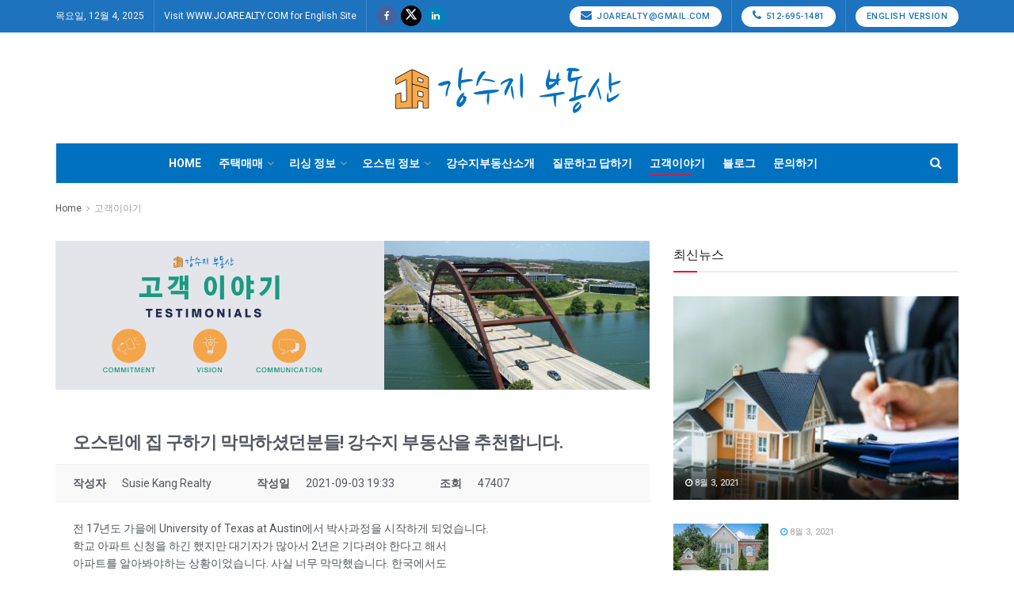

--- FILE ---
content_type: text/html; charset=UTF-8
request_url: https://susiekang.com/%EA%B3%A0%EA%B0%9D%EC%9D%B4%EC%95%BC%EA%B8%B0?uid=8&mod=document&pageid=1
body_size: 40907
content:
<!doctype html>
<!--[if lt IE 7]> <html class="no-js lt-ie9 lt-ie8 lt-ie7" lang="ko-KR"> <![endif]-->
<!--[if IE 7]>    <html class="no-js lt-ie9 lt-ie8" lang="ko-KR"> <![endif]-->
<!--[if IE 8]>    <html class="no-js lt-ie9" lang="ko-KR"> <![endif]-->
<!--[if IE 9]>    <html class="no-js lt-ie10" lang="ko-KR"> <![endif]-->
<!--[if gt IE 8]><!--> <html class="no-js" lang="ko-KR"> <!--<![endif]-->
<head>
    <meta http-equiv="Content-Type" content="text/html; charset=UTF-8" />
    <meta name='viewport' content='width=device-width, initial-scale=1, user-scalable=yes' />
    <link rel="profile" href="http://gmpg.org/xfn/11" />
    <link rel="pingback" href="https://susiekang.com/xmlrpc.php" />
    <meta name='robots' content='index, follow, max-image-preview:large, max-snippet:-1, max-video-preview:-1' />
<meta property="og:type" content="article">
<meta property="og:title" content="고객이야기">
<meta property="og:site_name" content="강수지 부동산- 오스틴 한인 부동산">
<meta property="og:url" content="https://susiekang.com/%EA%B3%A0%EA%B0%9D%EC%9D%B4%EC%95%BC%EA%B8%B0">
<meta property="og:locale" content="ko_KR">
<meta property="article:published_time" content="2021-09-03T18:04:47+00:00">
<meta property="article:modified_time" content="2021-09-29T21:20:15+00:00">
<meta property="article:author" content="https://www.facebook.com/susie.kang1">
<meta name="twitter:card" content="summary_large_image">
<meta name="twitter:title" content="고객이야기">
<meta name="twitter:description" content="">
<meta name="twitter:url" content="https://susiekang.com/%EA%B3%A0%EA%B0%9D%EC%9D%B4%EC%95%BC%EA%B8%B0">
<meta name="twitter:site" content="https://x.com/SusieKang">
			<script type="text/javascript">
			  var jnews_ajax_url = '/?ajax-request=jnews'
			</script>
			<script type="text/javascript">;window.jnews=window.jnews||{},window.jnews.library=window.jnews.library||{},window.jnews.library=function(){"use strict";var e=this;e.win=window,e.doc=document,e.noop=function(){},e.globalBody=e.doc.getElementsByTagName("body")[0],e.globalBody=e.globalBody?e.globalBody:e.doc,e.win.jnewsDataStorage=e.win.jnewsDataStorage||{_storage:new WeakMap,put:function(e,t,n){this._storage.has(e)||this._storage.set(e,new Map),this._storage.get(e).set(t,n)},get:function(e,t){return this._storage.get(e).get(t)},has:function(e,t){return this._storage.has(e)&&this._storage.get(e).has(t)},remove:function(e,t){var n=this._storage.get(e).delete(t);return 0===!this._storage.get(e).size&&this._storage.delete(e),n}},e.windowWidth=function(){return e.win.innerWidth||e.docEl.clientWidth||e.globalBody.clientWidth},e.windowHeight=function(){return e.win.innerHeight||e.docEl.clientHeight||e.globalBody.clientHeight},e.requestAnimationFrame=e.win.requestAnimationFrame||e.win.webkitRequestAnimationFrame||e.win.mozRequestAnimationFrame||e.win.msRequestAnimationFrame||window.oRequestAnimationFrame||function(e){return setTimeout(e,1e3/60)},e.cancelAnimationFrame=e.win.cancelAnimationFrame||e.win.webkitCancelAnimationFrame||e.win.webkitCancelRequestAnimationFrame||e.win.mozCancelAnimationFrame||e.win.msCancelRequestAnimationFrame||e.win.oCancelRequestAnimationFrame||function(e){clearTimeout(e)},e.classListSupport="classList"in document.createElement("_"),e.hasClass=e.classListSupport?function(e,t){return e.classList.contains(t)}:function(e,t){return e.className.indexOf(t)>=0},e.addClass=e.classListSupport?function(t,n){e.hasClass(t,n)||t.classList.add(n)}:function(t,n){e.hasClass(t,n)||(t.className+=" "+n)},e.removeClass=e.classListSupport?function(t,n){e.hasClass(t,n)&&t.classList.remove(n)}:function(t,n){e.hasClass(t,n)&&(t.className=t.className.replace(n,""))},e.objKeys=function(e){var t=[];for(var n in e)Object.prototype.hasOwnProperty.call(e,n)&&t.push(n);return t},e.isObjectSame=function(e,t){var n=!0;return JSON.stringify(e)!==JSON.stringify(t)&&(n=!1),n},e.extend=function(){for(var e,t,n,o=arguments[0]||{},i=1,a=arguments.length;i<a;i++)if(null!==(e=arguments[i]))for(t in e)o!==(n=e[t])&&void 0!==n&&(o[t]=n);return o},e.dataStorage=e.win.jnewsDataStorage,e.isVisible=function(e){return 0!==e.offsetWidth&&0!==e.offsetHeight||e.getBoundingClientRect().length},e.getHeight=function(e){return e.offsetHeight||e.clientHeight||e.getBoundingClientRect().height},e.getWidth=function(e){return e.offsetWidth||e.clientWidth||e.getBoundingClientRect().width},e.supportsPassive=!1;try{var t=Object.defineProperty({},"passive",{get:function(){e.supportsPassive=!0}});"createEvent"in e.doc?e.win.addEventListener("test",null,t):"fireEvent"in e.doc&&e.win.attachEvent("test",null)}catch(e){}e.passiveOption=!!e.supportsPassive&&{passive:!0},e.setStorage=function(e,t){e="jnews-"+e;var n={expired:Math.floor(((new Date).getTime()+432e5)/1e3)};t=Object.assign(n,t);localStorage.setItem(e,JSON.stringify(t))},e.getStorage=function(e){e="jnews-"+e;var t=localStorage.getItem(e);return null!==t&&0<t.length?JSON.parse(localStorage.getItem(e)):{}},e.expiredStorage=function(){var t,n="jnews-";for(var o in localStorage)o.indexOf(n)>-1&&"undefined"!==(t=e.getStorage(o.replace(n,""))).expired&&t.expired<Math.floor((new Date).getTime()/1e3)&&localStorage.removeItem(o)},e.addEvents=function(t,n,o){for(var i in n){var a=["touchstart","touchmove"].indexOf(i)>=0&&!o&&e.passiveOption;"createEvent"in e.doc?t.addEventListener(i,n[i],a):"fireEvent"in e.doc&&t.attachEvent("on"+i,n[i])}},e.removeEvents=function(t,n){for(var o in n)"createEvent"in e.doc?t.removeEventListener(o,n[o]):"fireEvent"in e.doc&&t.detachEvent("on"+o,n[o])},e.triggerEvents=function(t,n,o){var i;o=o||{detail:null};return"createEvent"in e.doc?(!(i=e.doc.createEvent("CustomEvent")||new CustomEvent(n)).initCustomEvent||i.initCustomEvent(n,!0,!1,o),void t.dispatchEvent(i)):"fireEvent"in e.doc?((i=e.doc.createEventObject()).eventType=n,void t.fireEvent("on"+i.eventType,i)):void 0},e.getParents=function(t,n){void 0===n&&(n=e.doc);for(var o=[],i=t.parentNode,a=!1;!a;)if(i){var r=i;r.querySelectorAll(n).length?a=!0:(o.push(r),i=r.parentNode)}else o=[],a=!0;return o},e.forEach=function(e,t,n){for(var o=0,i=e.length;o<i;o++)t.call(n,e[o],o)},e.getText=function(e){return e.innerText||e.textContent},e.setText=function(e,t){var n="object"==typeof t?t.innerText||t.textContent:t;e.innerText&&(e.innerText=n),e.textContent&&(e.textContent=n)},e.httpBuildQuery=function(t){return e.objKeys(t).reduce(function t(n){var o=arguments.length>1&&void 0!==arguments[1]?arguments[1]:null;return function(i,a){var r=n[a];a=encodeURIComponent(a);var s=o?"".concat(o,"[").concat(a,"]"):a;return null==r||"function"==typeof r?(i.push("".concat(s,"=")),i):["number","boolean","string"].includes(typeof r)?(i.push("".concat(s,"=").concat(encodeURIComponent(r))),i):(i.push(e.objKeys(r).reduce(t(r,s),[]).join("&")),i)}}(t),[]).join("&")},e.get=function(t,n,o,i){return o="function"==typeof o?o:e.noop,e.ajax("GET",t,n,o,i)},e.post=function(t,n,o,i){return o="function"==typeof o?o:e.noop,e.ajax("POST",t,n,o,i)},e.ajax=function(t,n,o,i,a){var r=new XMLHttpRequest,s=n,c=e.httpBuildQuery(o);if(t=-1!=["GET","POST"].indexOf(t)?t:"GET",r.open(t,s+("GET"==t?"?"+c:""),!0),"POST"==t&&r.setRequestHeader("Content-type","application/x-www-form-urlencoded"),r.setRequestHeader("X-Requested-With","XMLHttpRequest"),r.onreadystatechange=function(){4===r.readyState&&200<=r.status&&300>r.status&&"function"==typeof i&&i.call(void 0,r.response)},void 0!==a&&!a){return{xhr:r,send:function(){r.send("POST"==t?c:null)}}}return r.send("POST"==t?c:null),{xhr:r}},e.scrollTo=function(t,n,o){function i(e,t,n){this.start=this.position(),this.change=e-this.start,this.currentTime=0,this.increment=20,this.duration=void 0===n?500:n,this.callback=t,this.finish=!1,this.animateScroll()}return Math.easeInOutQuad=function(e,t,n,o){return(e/=o/2)<1?n/2*e*e+t:-n/2*(--e*(e-2)-1)+t},i.prototype.stop=function(){this.finish=!0},i.prototype.move=function(t){e.doc.documentElement.scrollTop=t,e.globalBody.parentNode.scrollTop=t,e.globalBody.scrollTop=t},i.prototype.position=function(){return e.doc.documentElement.scrollTop||e.globalBody.parentNode.scrollTop||e.globalBody.scrollTop},i.prototype.animateScroll=function(){this.currentTime+=this.increment;var t=Math.easeInOutQuad(this.currentTime,this.start,this.change,this.duration);this.move(t),this.currentTime<this.duration&&!this.finish?e.requestAnimationFrame.call(e.win,this.animateScroll.bind(this)):this.callback&&"function"==typeof this.callback&&this.callback()},new i(t,n,o)},e.unwrap=function(t){var n,o=t;e.forEach(t,(function(e,t){n?n+=e:n=e})),o.replaceWith(n)},e.performance={start:function(e){performance.mark(e+"Start")},stop:function(e){performance.mark(e+"End"),performance.measure(e,e+"Start",e+"End")}},e.fps=function(){var t=0,n=0,o=0;!function(){var i=t=0,a=0,r=0,s=document.getElementById("fpsTable"),c=function(t){void 0===document.getElementsByTagName("body")[0]?e.requestAnimationFrame.call(e.win,(function(){c(t)})):document.getElementsByTagName("body")[0].appendChild(t)};null===s&&((s=document.createElement("div")).style.position="fixed",s.style.top="120px",s.style.left="10px",s.style.width="100px",s.style.height="20px",s.style.border="1px solid black",s.style.fontSize="11px",s.style.zIndex="100000",s.style.backgroundColor="white",s.id="fpsTable",c(s));var l=function(){o++,n=Date.now(),(a=(o/(r=(n-t)/1e3)).toPrecision(2))!=i&&(i=a,s.innerHTML=i+"fps"),1<r&&(t=n,o=0),e.requestAnimationFrame.call(e.win,l)};l()}()},e.instr=function(e,t){for(var n=0;n<t.length;n++)if(-1!==e.toLowerCase().indexOf(t[n].toLowerCase()))return!0},e.winLoad=function(t,n){function o(o){if("complete"===e.doc.readyState||"interactive"===e.doc.readyState)return!o||n?setTimeout(t,n||1):t(o),1}o()||e.addEvents(e.win,{load:o})},e.docReady=function(t,n){function o(o){if("complete"===e.doc.readyState||"interactive"===e.doc.readyState)return!o||n?setTimeout(t,n||1):t(o),1}o()||e.addEvents(e.doc,{DOMContentLoaded:o})},e.fireOnce=function(){e.docReady((function(){e.assets=e.assets||[],e.assets.length&&(e.boot(),e.load_assets())}),50)},e.boot=function(){e.length&&e.doc.querySelectorAll("style[media]").forEach((function(e){"not all"==e.getAttribute("media")&&e.removeAttribute("media")}))},e.create_js=function(t,n){var o=e.doc.createElement("script");switch(o.setAttribute("src",t),n){case"defer":o.setAttribute("defer",!0);break;case"async":o.setAttribute("async",!0);break;case"deferasync":o.setAttribute("defer",!0),o.setAttribute("async",!0)}e.globalBody.appendChild(o)},e.load_assets=function(){"object"==typeof e.assets&&e.forEach(e.assets.slice(0),(function(t,n){var o="";t.defer&&(o+="defer"),t.async&&(o+="async"),e.create_js(t.url,o);var i=e.assets.indexOf(t);i>-1&&e.assets.splice(i,1)})),e.assets=jnewsoption.au_scripts=window.jnewsads=[]},e.setCookie=function(e,t,n){var o="";if(n){var i=new Date;i.setTime(i.getTime()+24*n*60*60*1e3),o="; expires="+i.toUTCString()}document.cookie=e+"="+(t||"")+o+"; path=/"},e.getCookie=function(e){for(var t=e+"=",n=document.cookie.split(";"),o=0;o<n.length;o++){for(var i=n[o];" "==i.charAt(0);)i=i.substring(1,i.length);if(0==i.indexOf(t))return i.substring(t.length,i.length)}return null},e.eraseCookie=function(e){document.cookie=e+"=; Path=/; Expires=Thu, 01 Jan 1970 00:00:01 GMT;"},e.docReady((function(){e.globalBody=e.globalBody==e.doc?e.doc.getElementsByTagName("body")[0]:e.globalBody,e.globalBody=e.globalBody?e.globalBody:e.doc})),e.winLoad((function(){e.winLoad((function(){var t=!1;if(void 0!==window.jnewsadmin)if(void 0!==window.file_version_checker){var n=e.objKeys(window.file_version_checker);n.length?n.forEach((function(e){t||"10.0.4"===window.file_version_checker[e]||(t=!0)})):t=!0}else t=!0;t&&(window.jnewsHelper.getMessage(),window.jnewsHelper.getNotice())}),2500)}))},window.jnews.library=new window.jnews.library;</script>
	<!-- This site is optimized with the Yoast SEO plugin v26.5 - https://yoast.com/wordpress/plugins/seo/ -->
	<title>오스틴에 집 구하기 막막하셨던분들! 강수지 부동산을 추천합니다. &#8211; 강수지 부동산- 오스틴 한인 부동산</title>
	<meta property="og:locale" content="ko_KR" />
	<meta property="og:type" content="article" />
	<meta property="og:site_name" content="강수지 부동산- 오스틴 한인 부동산" />
	<meta name="twitter:card" content="summary" />
	<!-- / Yoast SEO plugin. -->



<!-- WordPress KBoard plugin 6.6 - https://www.cosmosfarm.com/products/kboard -->
<meta property="og:title" content="오스틴에 집 구하기 막막하셨던분들! 강수지 부동산을 추천합니다.">
<meta property="og:description" content="전 17년도 가을에 University of Texas at Austin에서 박사과정을 시작하게 되었습니다. 학교 아파트 신청을 하긴 했지만 대기자가 많아서 2년은 기다려야 한다고 해서 아파트를 알아봐야하는 상황이었습니다. 사실 너무 막막했습니다. 한국에서도 집을 구해보지 않았는데 먼 미국이라니요… 게다가 한국에서 집을 구하고 가지 않으면 가서 당장 지낼 곳도 없는거니까요. 좋으신 동기분들이 집을 구하는 여러 사이트를 추천해 주시긴 했지만 집을 보지 않고 구하는 것도 그렇고 사실 어느 지역에 어느 정도의 아파트를 구해야할지 막막하더라고요. 그래서 전 오스틴 부동산을 검색해 보았습니다. 메인으로 잘 나오는 곳이 세 군데 정도 되던데 그 중 다른 블로거님의 후기가 아주 좋았던 강수지 부동산에 연락을 하게 되었습니다. 결국 강수지 부동산을 통해서 집 계약을 완료하고 지금은 잘 지내고 있는데, 혹시 저와 같은 고민을 하고 계신 또는 하실 수도 있는 분들을 위해 이 글을 남깁니다. 제가 느꼈던 강수지 부동산의 장점은 1.연락이 쉽습니다. 제가 문의사항을 남기자 하루만에 메일을 받을 수 있었고 무엇보다 좋았던 것은 카톡으로 편하게 연락이 가는하다는 것이었습니다. 긴 설명이 필요할 때는 보이스톡으로 연락 주시니 너무 편했습니다. 메일로 자세한 이야기를 하나하나 물어보는게 쉽지는 않으니… 전 이게 큰 장점이었던 것 같습니다. 게다가 아파트 계약을 진행하면서 제가 작성해야 하는 서류들이 있는데 그것도 모르면 사진 찍어서 쉽게 카톡으로 물어볼 수 있었습니다. 2. 상황에 맞는 아파트를 구해줍니다. 저의 경우는 혼자 오스틴으로 공부하러 가야하는 입장이었습니다. 그랬더니 아무래도 안전이 제일이라고 하면서 한국인이 많이 살고 안전한 지역으로 방을 구해주셨습니다. 나중에 다른 분들 이야기를 들으니 아이가 있으면 그 아이 나이에 맞는 좋은 학군이 있는 곳으로 찾아주기도 하는 등 상황에 맞게 아파트를 알아봐 주시더라고요. 3. 한국에서 집을 정하고 오스틴에 도착할 수 있습니다. 저의 경우는 일단 강수지 부동산에 연락을 하니 저에게 맞는 유닛 몇 군대를 정한 후 직접 그 유닛에 방문하여 도로는 가까운지 앞에 나무는 있는지 등 홈페이지 사진만으로 알 수 없는 것들을 파악하고 도움이 될만한 사진을 찍어 보내주셨습니다. 그래서 안심하고 한국에서 집을 구한 후에 미국에 입국할 수 있었습니다. 4. 전기연결을 도와줍니다. 미국은 아파트 계약을 하고도 오스틴 에너지에 가서 전기를 연결해야 하더라고요.. SSN나 미국 내 신분을 증명해줄 수 있는 다른 방법이 있으신 분은 인터넷으로 신청 가능하지만 저의 경우는 9월이 되야 SSN을 발급받을 수 있는 상황이었습니다. 이런 경우에는 오스틴 에너지에 직접 가서 디파짓 200달러를 낸 후에 전기 연결을 할 수 있었습니다. 그런데 오스틴 에너지 위치가…. 대중교통으로는 정말 가기 힘든 곳이더군요… 그런데 강수지 사장님은 절 직접 데리고 오스틴 에너지에 가서 연결하는 것도 도와주시고 맛난 점심도 사주신 후에 다시 아파트로 데려다 주셨습니다. 대박이었어요!!! 5. 오스틴 인맥이 생겼습니다. 미국에서 학위를 하시고 계속 일을 하셨던 분이셔서 그런지 공감가는 이야기를 많이 해주셨습니다. 미국에 혼자 와서 처음에 정신적으로 너무 힘들었는데 계속 외롭지 않게 연락주시고 저녁식사 초대도 해주시고 해서 잘 적응하고 있는 중입니다. 저의 경우뿐만 아니라 강수지부동산을 이용하시는 분들이 오시면 집에 초대해서 식사를 같이 하시는 경우가 많더라고요. 그렇게 하면서 같이 오시는 분들끼리도 알 수 있었고… 덤으로 미국 와서 처음으로 맛난 저녁식사를 했습니다…. 사실 전 블로그를 하는 사람도 아니었고 후기를 잘 남기는 사람도 아니지만 혹시 저와 같은 고민을 가지신 분들이 있다면 그 마음을 잘 알기에 정보를 공유드리고 싶어 글을 올립니다. 참고가 되셨으면 좋겠습니다.">
<meta property="og:url" content="https://susiekang.com/?kboard_content_redirect=8">
<meta name="twitter:description" content="전 17년도 가을에 University of Texas at Austin에서 박사과정을 시작하게 되었습니다. 학교 아파트 신청을 하긴 했지만 대기자가 많아서 2년은 기다려야 한다고 해서 아파트를 알아봐야하는 상황이었습니다. 사실 너무 막막했습니다. 한국에서도 집을 구해보지 않았는데 먼 미국이라니요… 게다가 한국에서 집을 구하고 가지 않으면 가서 당장 지낼 곳도 없는거니까요. 좋으신 동기분들이 집을 구하는 여러 사이트를 추천해 주시긴 했지만 집을 보지 않고 구하는 것도 그렇고 사실 어느 지역에 어느 정도의 아파트를 구해야할지 막막하더라고요. 그래서 전 오스틴 부동산을 검색해 보았습니다. 메인으로 잘 나오는 곳이 세 군데 정도 되던데 그 중 다른 블로거님의 후기가 아주 좋았던 강수지 부동산에 연락을 하게 되었습니다. 결국 강수지 부동산을 통해서 집 계약을 완료하고 지금은 잘 지내고 있는데, 혹시 저와 같은 고민을 하고 계신 또는 하실 수도 있는 분들을 위해 이 글을 남깁니다. 제가 느꼈던 강수지 부동산의 장점은 1.연락이 쉽습니다. 제가 문의사항을 남기자 하루만에 메일을 받을 수 있었고 무엇보다 좋았던 것은 카톡으로 편하게 연락이 가는하다는 것이었습니다. 긴 설명이 필요할 때는 보이스톡으로 연락 주시니 너무 편했습니다. 메일로 자세한 이야기를 하나하나 물어보는게 쉽지는 않으니… 전 이게 큰 장점이었던 것 같습니다. 게다가 아파트 계약을 진행하면서 제가 작성해야 하는 서류들이 있는데 그것도 모르면 사진 찍어서 쉽게 카톡으로 물어볼 수 있었습니다. 2. 상황에 맞는 아파트를 구해줍니다. 저의 경우는 혼자 오스틴으로 공부하러 가야하는 입장이었습니다. 그랬더니 아무래도 안전이 제일이라고 하면서 한국인이 많이 살고 안전한 지역으로 방을 구해주셨습니다. 나중에 다른 분들 이야기를 들으니 아이가 있으면 그 아이 나이에 맞는 좋은 학군이 있는 곳으로 찾아주기도 하는 등 상황에 맞게 아파트를 알아봐 주시더라고요. 3. 한국에서 집을 정하고 오스틴에 도착할 수 있습니다. 저의 경우는 일단 강수지 부동산에 연락을 하니 저에게 맞는 유닛 몇 군대를 정한 후 직접 그 유닛에 방문하여 도로는 가까운지 앞에 나무는 있는지 등 홈페이지 사진만으로 알 수 없는 것들을 파악하고 도움이 될만한 사진을 찍어 보내주셨습니다. 그래서 안심하고 한국에서 집을 구한 후에 미국에 입국할 수 있었습니다. 4. 전기연결을 도와줍니다. 미국은 아파트 계약을 하고도 오스틴 에너지에 가서 전기를 연결해야 하더라고요.. SSN나 미국 내 신분을 증명해줄 수 있는 다른 방법이 있으신 분은 인터넷으로 신청 가능하지만 저의 경우는 9월이 되야 SSN을 발급받을 수 있는 상황이었습니다. 이런 경우에는 오스틴 에너지에 직접 가서 디파짓 200달러를 낸 후에 전기 연결을 할 수 있었습니다. 그런데 오스틴 에너지 위치가…. 대중교통으로는 정말 가기 힘든 곳이더군요… 그런데 강수지 사장님은 절 직접 데리고 오스틴 에너지에 가서 연결하는 것도 도와주시고 맛난 점심도 사주신 후에 다시 아파트로 데려다 주셨습니다. 대박이었어요!!! 5. 오스틴 인맥이 생겼습니다. 미국에서 학위를 하시고 계속 일을 하셨던 분이셔서 그런지 공감가는 이야기를 많이 해주셨습니다. 미국에 혼자 와서 처음에 정신적으로 너무 힘들었는데 계속 외롭지 않게 연락주시고 저녁식사 초대도 해주시고 해서 잘 적응하고 있는 중입니다. 저의 경우뿐만 아니라 강수지부동산을 이용하시는 분들이 오시면 집에 초대해서 식사를 같이 하시는 경우가 많더라고요. 그렇게 하면서 같이 오시는 분들끼리도 알 수 있었고… 덤으로 미국 와서 처음으로 맛난 저녁식사를 했습니다…. 사실 전 블로그를 하는 사람도 아니었고 후기를 잘 남기는 사람도 아니지만 혹시 저와 같은 고민을 가지신 분들이 있다면 그 마음을 잘 알기에 정보를 공유드리고 싶어 글을 올립니다. 참고가 되셨으면 좋겠습니다.">
<meta name="twitter:title" content="오스틴에 집 구하기 막막하셨던분들! 강수지 부동산을 추천합니다.">
<meta name="twitter:card" content="summary">
<meta name="title" content="오스틴에 집 구하기 막막하셨던분들! 강수지 부동산을 추천합니다.">
<meta name="description" content="전 17년도 가을에 University of Texas at Austin에서 박사과정을 시작하게 되었습니다. 학교 아파트 신청을 하긴 했지만 대기자가 많아서 2년은 기다려야 한다고 해서 아파트를 알아봐야하는 상황이었습니다. 사실 너무 막막했습니다. 한국에서도 집을 구해보지 않았는데 먼 미국이라니요… 게다가 한국에서 집을 구하고 가지 않으면 가서 당장 지낼 곳도 없는거니까요. 좋으신 동기분들이 집을 구하는 여러 사이트를 추천해 주시긴 했지만 집을 보지 않고 구하는 것도 그렇고 사실 어느 지역에 어느 정도의 아파트를 구해야할지 막막하더라고요. 그래서 전 오스틴 부동산을 검색해 보았습니다. 메인으로 잘 나오는 곳이 세 군데 정도 되던데 그 중 다른 블로거님의 후기가 아주 좋았던 강수지 부동산에 연락을 하게 되었습니다. 결국 강수지 부동산을 통해서 집 계약을 완료하고 지금은 잘 지내고 있는데, 혹시 저와 같은 고민을 하고 계신 또는 하실 수도 있는 분들을 위해 이 글을 남깁니다. 제가 느꼈던 강수지 부동산의 장점은 1.연락이 쉽습니다. 제가 문의사항을 남기자 하루만에 메일을 받을 수 있었고 무엇보다 좋았던 것은 카톡으로 편하게 연락이 가는하다는 것이었습니다. 긴 설명이 필요할 때는 보이스톡으로 연락 주시니 너무 편했습니다. 메일로 자세한 이야기를 하나하나 물어보는게 쉽지는 않으니… 전 이게 큰 장점이었던 것 같습니다. 게다가 아파트 계약을 진행하면서 제가 작성해야 하는 서류들이 있는데 그것도 모르면 사진 찍어서 쉽게 카톡으로 물어볼 수 있었습니다. 2. 상황에 맞는 아파트를 구해줍니다. 저의 경우는 혼자 오스틴으로 공부하러 가야하는 입장이었습니다. 그랬더니 아무래도 안전이 제일이라고 하면서 한국인이 많이 살고 안전한 지역으로 방을 구해주셨습니다. 나중에 다른 분들 이야기를 들으니 아이가 있으면 그 아이 나이에 맞는 좋은 학군이 있는 곳으로 찾아주기도 하는 등 상황에 맞게 아파트를 알아봐 주시더라고요. 3. 한국에서 집을 정하고 오스틴에 도착할 수 있습니다. 저의 경우는 일단 강수지 부동산에 연락을 하니 저에게 맞는 유닛 몇 군대를 정한 후 직접 그 유닛에 방문하여 도로는 가까운지 앞에 나무는 있는지 등 홈페이지 사진만으로 알 수 없는 것들을 파악하고 도움이 될만한 사진을 찍어 보내주셨습니다. 그래서 안심하고 한국에서 집을 구한 후에 미국에 입국할 수 있었습니다. 4. 전기연결을 도와줍니다. 미국은 아파트 계약을 하고도 오스틴 에너지에 가서 전기를 연결해야 하더라고요.. SSN나 미국 내 신분을 증명해줄 수 있는 다른 방법이 있으신 분은 인터넷으로 신청 가능하지만 저의 경우는 9월이 되야 SSN을 발급받을 수 있는 상황이었습니다. 이런 경우에는 오스틴 에너지에 직접 가서 디파짓 200달러를 낸 후에 전기 연결을 할 수 있었습니다. 그런데 오스틴 에너지 위치가…. 대중교통으로는 정말 가기 힘든 곳이더군요… 그런데 강수지 사장님은 절 직접 데리고 오스틴 에너지에 가서 연결하는 것도 도와주시고 맛난 점심도 사주신 후에 다시 아파트로 데려다 주셨습니다. 대박이었어요!!! 5. 오스틴 인맥이 생겼습니다. 미국에서 학위를 하시고 계속 일을 하셨던 분이셔서 그런지 공감가는 이야기를 많이 해주셨습니다. 미국에 혼자 와서 처음에 정신적으로 너무 힘들었는데 계속 외롭지 않게 연락주시고 저녁식사 초대도 해주시고 해서 잘 적응하고 있는 중입니다. 저의 경우뿐만 아니라 강수지부동산을 이용하시는 분들이 오시면 집에 초대해서 식사를 같이 하시는 경우가 많더라고요. 그렇게 하면서 같이 오시는 분들끼리도 알 수 있었고… 덤으로 미국 와서 처음으로 맛난 저녁식사를 했습니다…. 사실 전 블로그를 하는 사람도 아니었고 후기를 잘 남기는 사람도 아니지만 혹시 저와 같은 고민을 가지신 분들이 있다면 그 마음을 잘 알기에 정보를 공유드리고 싶어 글을 올립니다. 참고가 되셨으면 좋겠습니다.">
<meta name="author" content="Susie Kang Realty">
<meta name="article:author" content="Susie Kang Realty">
<meta name="article:published_time" content="2021-09-03T19:33:19+00:00">
<meta name="article:modified_time" content="2025-03-30T06:58:30+00:00">
<meta name="og:updated_time" content="2025-03-30T06:58:30+00:00">
<link rel="canonical" href="https://susiekang.com/?kboard_content_redirect=8">
<link rel="shortlink" href="https://susiekang.com/?kboard_content_redirect=8">
<link rel="alternate" href="https://susiekang.com/wp-content/plugins/kboard/rss.php" type="application/rss+xml" title="강수지 부동산- 오스틴 한인 부동산 &raquo; KBoard 통합 피드">
<!-- WordPress KBoard plugin 6.6 - https://www.cosmosfarm.com/products/kboard -->

<link rel='dns-prefetch' href='//t1.daumcdn.net' />
<link rel='dns-prefetch' href='//fonts.googleapis.com' />
<link rel='preconnect' href='https://fonts.gstatic.com' />
<link rel="alternate" type="application/rss+xml" title="강수지 부동산- 오스틴 한인 부동산 &raquo; 피드" href="https://susiekang.com/feed" />
<link rel="alternate" type="application/rss+xml" title="강수지 부동산- 오스틴 한인 부동산 &raquo; 댓글 피드" href="https://susiekang.com/comments/feed" />
<link rel="alternate" title="oEmbed (JSON)" type="application/json+oembed" href="https://susiekang.com/wp-json/oembed/1.0/embed?url=https%3A%2F%2Fsusiekang.com%2F%25ea%25b3%25a0%25ea%25b0%259d%25ec%259d%25b4%25ec%2595%25bc%25ea%25b8%25b0" />
<link rel="alternate" title="oEmbed (XML)" type="text/xml+oembed" href="https://susiekang.com/wp-json/oembed/1.0/embed?url=https%3A%2F%2Fsusiekang.com%2F%25ea%25b3%25a0%25ea%25b0%259d%25ec%259d%25b4%25ec%2595%25bc%25ea%25b8%25b0&#038;format=xml" />
<style id='wp-img-auto-sizes-contain-inline-css' type='text/css'>
img:is([sizes=auto i],[sizes^="auto," i]){contain-intrinsic-size:3000px 1500px}
/*# sourceURL=wp-img-auto-sizes-contain-inline-css */
</style>
<style id='wp-emoji-styles-inline-css' type='text/css'>

	img.wp-smiley, img.emoji {
		display: inline !important;
		border: none !important;
		box-shadow: none !important;
		height: 1em !important;
		width: 1em !important;
		margin: 0 0.07em !important;
		vertical-align: -0.1em !important;
		background: none !important;
		padding: 0 !important;
	}
/*# sourceURL=wp-emoji-styles-inline-css */
</style>
<style id='wp-block-library-inline-css' type='text/css'>
:root{--wp-block-synced-color:#7a00df;--wp-block-synced-color--rgb:122,0,223;--wp-bound-block-color:var(--wp-block-synced-color);--wp-editor-canvas-background:#ddd;--wp-admin-theme-color:#007cba;--wp-admin-theme-color--rgb:0,124,186;--wp-admin-theme-color-darker-10:#006ba1;--wp-admin-theme-color-darker-10--rgb:0,107,160.5;--wp-admin-theme-color-darker-20:#005a87;--wp-admin-theme-color-darker-20--rgb:0,90,135;--wp-admin-border-width-focus:2px}@media (min-resolution:192dpi){:root{--wp-admin-border-width-focus:1.5px}}.wp-element-button{cursor:pointer}:root .has-very-light-gray-background-color{background-color:#eee}:root .has-very-dark-gray-background-color{background-color:#313131}:root .has-very-light-gray-color{color:#eee}:root .has-very-dark-gray-color{color:#313131}:root .has-vivid-green-cyan-to-vivid-cyan-blue-gradient-background{background:linear-gradient(135deg,#00d084,#0693e3)}:root .has-purple-crush-gradient-background{background:linear-gradient(135deg,#34e2e4,#4721fb 50%,#ab1dfe)}:root .has-hazy-dawn-gradient-background{background:linear-gradient(135deg,#faaca8,#dad0ec)}:root .has-subdued-olive-gradient-background{background:linear-gradient(135deg,#fafae1,#67a671)}:root .has-atomic-cream-gradient-background{background:linear-gradient(135deg,#fdd79a,#004a59)}:root .has-nightshade-gradient-background{background:linear-gradient(135deg,#330968,#31cdcf)}:root .has-midnight-gradient-background{background:linear-gradient(135deg,#020381,#2874fc)}:root{--wp--preset--font-size--normal:16px;--wp--preset--font-size--huge:42px}.has-regular-font-size{font-size:1em}.has-larger-font-size{font-size:2.625em}.has-normal-font-size{font-size:var(--wp--preset--font-size--normal)}.has-huge-font-size{font-size:var(--wp--preset--font-size--huge)}.has-text-align-center{text-align:center}.has-text-align-left{text-align:left}.has-text-align-right{text-align:right}.has-fit-text{white-space:nowrap!important}#end-resizable-editor-section{display:none}.aligncenter{clear:both}.items-justified-left{justify-content:flex-start}.items-justified-center{justify-content:center}.items-justified-right{justify-content:flex-end}.items-justified-space-between{justify-content:space-between}.screen-reader-text{border:0;clip-path:inset(50%);height:1px;margin:-1px;overflow:hidden;padding:0;position:absolute;width:1px;word-wrap:normal!important}.screen-reader-text:focus{background-color:#ddd;clip-path:none;color:#444;display:block;font-size:1em;height:auto;left:5px;line-height:normal;padding:15px 23px 14px;text-decoration:none;top:5px;width:auto;z-index:100000}html :where(.has-border-color){border-style:solid}html :where([style*=border-top-color]){border-top-style:solid}html :where([style*=border-right-color]){border-right-style:solid}html :where([style*=border-bottom-color]){border-bottom-style:solid}html :where([style*=border-left-color]){border-left-style:solid}html :where([style*=border-width]){border-style:solid}html :where([style*=border-top-width]){border-top-style:solid}html :where([style*=border-right-width]){border-right-style:solid}html :where([style*=border-bottom-width]){border-bottom-style:solid}html :where([style*=border-left-width]){border-left-style:solid}html :where(img[class*=wp-image-]){height:auto;max-width:100%}:where(figure){margin:0 0 1em}html :where(.is-position-sticky){--wp-admin--admin-bar--position-offset:var(--wp-admin--admin-bar--height,0px)}@media screen and (max-width:600px){html :where(.is-position-sticky){--wp-admin--admin-bar--position-offset:0px}}

/*# sourceURL=wp-block-library-inline-css */
</style><style id='global-styles-inline-css' type='text/css'>
:root{--wp--preset--aspect-ratio--square: 1;--wp--preset--aspect-ratio--4-3: 4/3;--wp--preset--aspect-ratio--3-4: 3/4;--wp--preset--aspect-ratio--3-2: 3/2;--wp--preset--aspect-ratio--2-3: 2/3;--wp--preset--aspect-ratio--16-9: 16/9;--wp--preset--aspect-ratio--9-16: 9/16;--wp--preset--color--black: #000000;--wp--preset--color--cyan-bluish-gray: #abb8c3;--wp--preset--color--white: #ffffff;--wp--preset--color--pale-pink: #f78da7;--wp--preset--color--vivid-red: #cf2e2e;--wp--preset--color--luminous-vivid-orange: #ff6900;--wp--preset--color--luminous-vivid-amber: #fcb900;--wp--preset--color--light-green-cyan: #7bdcb5;--wp--preset--color--vivid-green-cyan: #00d084;--wp--preset--color--pale-cyan-blue: #8ed1fc;--wp--preset--color--vivid-cyan-blue: #0693e3;--wp--preset--color--vivid-purple: #9b51e0;--wp--preset--gradient--vivid-cyan-blue-to-vivid-purple: linear-gradient(135deg,rgb(6,147,227) 0%,rgb(155,81,224) 100%);--wp--preset--gradient--light-green-cyan-to-vivid-green-cyan: linear-gradient(135deg,rgb(122,220,180) 0%,rgb(0,208,130) 100%);--wp--preset--gradient--luminous-vivid-amber-to-luminous-vivid-orange: linear-gradient(135deg,rgb(252,185,0) 0%,rgb(255,105,0) 100%);--wp--preset--gradient--luminous-vivid-orange-to-vivid-red: linear-gradient(135deg,rgb(255,105,0) 0%,rgb(207,46,46) 100%);--wp--preset--gradient--very-light-gray-to-cyan-bluish-gray: linear-gradient(135deg,rgb(238,238,238) 0%,rgb(169,184,195) 100%);--wp--preset--gradient--cool-to-warm-spectrum: linear-gradient(135deg,rgb(74,234,220) 0%,rgb(151,120,209) 20%,rgb(207,42,186) 40%,rgb(238,44,130) 60%,rgb(251,105,98) 80%,rgb(254,248,76) 100%);--wp--preset--gradient--blush-light-purple: linear-gradient(135deg,rgb(255,206,236) 0%,rgb(152,150,240) 100%);--wp--preset--gradient--blush-bordeaux: linear-gradient(135deg,rgb(254,205,165) 0%,rgb(254,45,45) 50%,rgb(107,0,62) 100%);--wp--preset--gradient--luminous-dusk: linear-gradient(135deg,rgb(255,203,112) 0%,rgb(199,81,192) 50%,rgb(65,88,208) 100%);--wp--preset--gradient--pale-ocean: linear-gradient(135deg,rgb(255,245,203) 0%,rgb(182,227,212) 50%,rgb(51,167,181) 100%);--wp--preset--gradient--electric-grass: linear-gradient(135deg,rgb(202,248,128) 0%,rgb(113,206,126) 100%);--wp--preset--gradient--midnight: linear-gradient(135deg,rgb(2,3,129) 0%,rgb(40,116,252) 100%);--wp--preset--font-size--small: 13px;--wp--preset--font-size--medium: 20px;--wp--preset--font-size--large: 36px;--wp--preset--font-size--x-large: 42px;--wp--preset--spacing--20: 0.44rem;--wp--preset--spacing--30: 0.67rem;--wp--preset--spacing--40: 1rem;--wp--preset--spacing--50: 1.5rem;--wp--preset--spacing--60: 2.25rem;--wp--preset--spacing--70: 3.38rem;--wp--preset--spacing--80: 5.06rem;--wp--preset--shadow--natural: 6px 6px 9px rgba(0, 0, 0, 0.2);--wp--preset--shadow--deep: 12px 12px 50px rgba(0, 0, 0, 0.4);--wp--preset--shadow--sharp: 6px 6px 0px rgba(0, 0, 0, 0.2);--wp--preset--shadow--outlined: 6px 6px 0px -3px rgb(255, 255, 255), 6px 6px rgb(0, 0, 0);--wp--preset--shadow--crisp: 6px 6px 0px rgb(0, 0, 0);}:where(.is-layout-flex){gap: 0.5em;}:where(.is-layout-grid){gap: 0.5em;}body .is-layout-flex{display: flex;}.is-layout-flex{flex-wrap: wrap;align-items: center;}.is-layout-flex > :is(*, div){margin: 0;}body .is-layout-grid{display: grid;}.is-layout-grid > :is(*, div){margin: 0;}:where(.wp-block-columns.is-layout-flex){gap: 2em;}:where(.wp-block-columns.is-layout-grid){gap: 2em;}:where(.wp-block-post-template.is-layout-flex){gap: 1.25em;}:where(.wp-block-post-template.is-layout-grid){gap: 1.25em;}.has-black-color{color: var(--wp--preset--color--black) !important;}.has-cyan-bluish-gray-color{color: var(--wp--preset--color--cyan-bluish-gray) !important;}.has-white-color{color: var(--wp--preset--color--white) !important;}.has-pale-pink-color{color: var(--wp--preset--color--pale-pink) !important;}.has-vivid-red-color{color: var(--wp--preset--color--vivid-red) !important;}.has-luminous-vivid-orange-color{color: var(--wp--preset--color--luminous-vivid-orange) !important;}.has-luminous-vivid-amber-color{color: var(--wp--preset--color--luminous-vivid-amber) !important;}.has-light-green-cyan-color{color: var(--wp--preset--color--light-green-cyan) !important;}.has-vivid-green-cyan-color{color: var(--wp--preset--color--vivid-green-cyan) !important;}.has-pale-cyan-blue-color{color: var(--wp--preset--color--pale-cyan-blue) !important;}.has-vivid-cyan-blue-color{color: var(--wp--preset--color--vivid-cyan-blue) !important;}.has-vivid-purple-color{color: var(--wp--preset--color--vivid-purple) !important;}.has-black-background-color{background-color: var(--wp--preset--color--black) !important;}.has-cyan-bluish-gray-background-color{background-color: var(--wp--preset--color--cyan-bluish-gray) !important;}.has-white-background-color{background-color: var(--wp--preset--color--white) !important;}.has-pale-pink-background-color{background-color: var(--wp--preset--color--pale-pink) !important;}.has-vivid-red-background-color{background-color: var(--wp--preset--color--vivid-red) !important;}.has-luminous-vivid-orange-background-color{background-color: var(--wp--preset--color--luminous-vivid-orange) !important;}.has-luminous-vivid-amber-background-color{background-color: var(--wp--preset--color--luminous-vivid-amber) !important;}.has-light-green-cyan-background-color{background-color: var(--wp--preset--color--light-green-cyan) !important;}.has-vivid-green-cyan-background-color{background-color: var(--wp--preset--color--vivid-green-cyan) !important;}.has-pale-cyan-blue-background-color{background-color: var(--wp--preset--color--pale-cyan-blue) !important;}.has-vivid-cyan-blue-background-color{background-color: var(--wp--preset--color--vivid-cyan-blue) !important;}.has-vivid-purple-background-color{background-color: var(--wp--preset--color--vivid-purple) !important;}.has-black-border-color{border-color: var(--wp--preset--color--black) !important;}.has-cyan-bluish-gray-border-color{border-color: var(--wp--preset--color--cyan-bluish-gray) !important;}.has-white-border-color{border-color: var(--wp--preset--color--white) !important;}.has-pale-pink-border-color{border-color: var(--wp--preset--color--pale-pink) !important;}.has-vivid-red-border-color{border-color: var(--wp--preset--color--vivid-red) !important;}.has-luminous-vivid-orange-border-color{border-color: var(--wp--preset--color--luminous-vivid-orange) !important;}.has-luminous-vivid-amber-border-color{border-color: var(--wp--preset--color--luminous-vivid-amber) !important;}.has-light-green-cyan-border-color{border-color: var(--wp--preset--color--light-green-cyan) !important;}.has-vivid-green-cyan-border-color{border-color: var(--wp--preset--color--vivid-green-cyan) !important;}.has-pale-cyan-blue-border-color{border-color: var(--wp--preset--color--pale-cyan-blue) !important;}.has-vivid-cyan-blue-border-color{border-color: var(--wp--preset--color--vivid-cyan-blue) !important;}.has-vivid-purple-border-color{border-color: var(--wp--preset--color--vivid-purple) !important;}.has-vivid-cyan-blue-to-vivid-purple-gradient-background{background: var(--wp--preset--gradient--vivid-cyan-blue-to-vivid-purple) !important;}.has-light-green-cyan-to-vivid-green-cyan-gradient-background{background: var(--wp--preset--gradient--light-green-cyan-to-vivid-green-cyan) !important;}.has-luminous-vivid-amber-to-luminous-vivid-orange-gradient-background{background: var(--wp--preset--gradient--luminous-vivid-amber-to-luminous-vivid-orange) !important;}.has-luminous-vivid-orange-to-vivid-red-gradient-background{background: var(--wp--preset--gradient--luminous-vivid-orange-to-vivid-red) !important;}.has-very-light-gray-to-cyan-bluish-gray-gradient-background{background: var(--wp--preset--gradient--very-light-gray-to-cyan-bluish-gray) !important;}.has-cool-to-warm-spectrum-gradient-background{background: var(--wp--preset--gradient--cool-to-warm-spectrum) !important;}.has-blush-light-purple-gradient-background{background: var(--wp--preset--gradient--blush-light-purple) !important;}.has-blush-bordeaux-gradient-background{background: var(--wp--preset--gradient--blush-bordeaux) !important;}.has-luminous-dusk-gradient-background{background: var(--wp--preset--gradient--luminous-dusk) !important;}.has-pale-ocean-gradient-background{background: var(--wp--preset--gradient--pale-ocean) !important;}.has-electric-grass-gradient-background{background: var(--wp--preset--gradient--electric-grass) !important;}.has-midnight-gradient-background{background: var(--wp--preset--gradient--midnight) !important;}.has-small-font-size{font-size: var(--wp--preset--font-size--small) !important;}.has-medium-font-size{font-size: var(--wp--preset--font-size--medium) !important;}.has-large-font-size{font-size: var(--wp--preset--font-size--large) !important;}.has-x-large-font-size{font-size: var(--wp--preset--font-size--x-large) !important;}
/*# sourceURL=global-styles-inline-css */
</style>

<style id='classic-theme-styles-inline-css' type='text/css'>
/*! This file is auto-generated */
.wp-block-button__link{color:#fff;background-color:#32373c;border-radius:9999px;box-shadow:none;text-decoration:none;padding:calc(.667em + 2px) calc(1.333em + 2px);font-size:1.125em}.wp-block-file__button{background:#32373c;color:#fff;text-decoration:none}
/*# sourceURL=/wp-includes/css/classic-themes.min.css */
</style>
<link rel='stylesheet' id='jnews-video-css' href='https://susiekang.com/wp-content/plugins/jnews-video/assets/css/plugin.css?ver=11.6.4' type='text/css' media='all' />
<link rel='stylesheet' id='js_composer_front-css' href='https://susiekang.com/wp-content/plugins/js_composer/assets/css/js_composer.min.css?ver=8.5' type='text/css' media='all' />
<link rel='stylesheet' id='jeg_customizer_font-css' href='//fonts.googleapis.com/css?family=Roboto%3Aregular%2C500%2C700%2C500%2Cregular&#038;display=swap&#038;ver=1.3.0' type='text/css' media='all' />
<link rel='stylesheet' id='wp-real-estate-css' href='https://susiekang.com/wp-content/plugins/wp-real-estate/assets/css/wp-real-estate.css?ver=1.1.8' type='text/css' media='all' />
<link rel='stylesheet' id='font-awesome-css' href='https://susiekang.com/wp-content/themes/jnews/assets/fonts/font-awesome/font-awesome.min.css?ver=11.6.15' type='text/css' media='all' />
<link rel='stylesheet' id='jnews-frontend-css' href='https://susiekang.com/wp-content/themes/jnews/assets/dist/frontend.min.css?ver=11.6.15' type='text/css' media='all' />
<link rel='stylesheet' id='jnews-js-composer-css' href='https://susiekang.com/wp-content/themes/jnews/assets/css/js-composer-frontend.css?ver=11.6.15' type='text/css' media='all' />
<link rel='stylesheet' id='jnews-style-css' href='https://susiekang.com/wp-content/themes/jnews/style.css?ver=11.6.15' type='text/css' media='all' />
<link rel='stylesheet' id='jnews-darkmode-css' href='https://susiekang.com/wp-content/themes/jnews/assets/css/darkmode.css?ver=11.6.15' type='text/css' media='all' />
<link rel='stylesheet' id='jnews-video-darkmode-css' href='https://susiekang.com/wp-content/plugins/jnews-video/assets/css/darkmode.css?ver=11.6.4' type='text/css' media='all' />
<link rel='stylesheet' id='kboard-comments-skin-default-css' href='https://susiekang.com/wp-content/plugins/kboard-comments/skin/default/style.css?ver=5.0' type='text/css' media='all' />
<link rel='stylesheet' id='kboard-editor-media-css' href='https://susiekang.com/wp-content/plugins/kboard/template/css/editor_media.css?ver=6.6' type='text/css' media='all' />
<link rel='stylesheet' id='kboard-skin-default-css' href='https://susiekang.com/wp-content/plugins/kboard/skin/default/style.css?ver=6.6' type='text/css' media='all' />
<link rel='stylesheet' id='jnews-social-login-style-css' href='https://susiekang.com/wp-content/plugins/jnews-social-login/assets/css/plugin.css?ver=11.0.5' type='text/css' media='all' />
<link rel='stylesheet' id='jnews-weather-style-css' href='https://susiekang.com/wp-content/plugins/jnews-weather/assets/css/plugin.css?ver=11.0.2' type='text/css' media='all' />
<script type="text/javascript" src="https://susiekang.com/wp-content/cache/autoptimize/js/autoptimize_single_0f74956215337862839be3a417599899.js?ver=6.9" id="ionos-assistant-wp-cookies-js"></script>
<script type="text/javascript" src="https://susiekang.com/wp-includes/js/jquery/jquery.min.js?ver=3.7.1" id="jquery-core-js"></script>
<script type="text/javascript" src="https://susiekang.com/wp-includes/js/jquery/jquery-migrate.min.js?ver=3.4.1" id="jquery-migrate-js"></script>
<script></script><link rel="https://api.w.org/" href="https://susiekang.com/wp-json/" /><link rel="alternate" title="JSON" type="application/json" href="https://susiekang.com/wp-json/wp/v2/pages/425" /><link rel="EditURI" type="application/rsd+xml" title="RSD" href="https://susiekang.com/xmlrpc.php?rsd" />
<meta name="generator" content="WordPress 6.9" />
<meta name="generator" content="Powered by WPBakery Page Builder - drag and drop page builder for WordPress."/>
<meta name="generator" content="Powered by Slider Revolution 6.7.21 - responsive, Mobile-Friendly Slider Plugin for WordPress with comfortable drag and drop interface." />
<script type='application/ld+json'>{"@context":"http:\/\/schema.org","@type":"Organization","@id":"https:\/\/susiekang.com\/#organization","url":"https:\/\/susiekang.com\/","name":"","logo":{"@type":"ImageObject","url":""},"sameAs":["https:\/\/www.facebook.com\/susie.kang1","https:\/\/twitter.com\/SusieKang","https:\/\/www.linkedin.com\/in\/susiekang"]}</script>
<script type='application/ld+json'>{"@context":"http:\/\/schema.org","@type":"WebSite","@id":"https:\/\/susiekang.com\/#website","url":"https:\/\/susiekang.com\/","name":"","potentialAction":{"@type":"SearchAction","target":"https:\/\/susiekang.com\/?s={search_term_string}","query-input":"required name=search_term_string"}}</script>
<link rel="icon" href="https://susiekang.com/wp-content/uploads/2021/09/cropped-Screen-Shot-2021-09-03-at-12.40.57-PM-32x32.png" sizes="32x32" />
<link rel="icon" href="https://susiekang.com/wp-content/uploads/2021/09/cropped-Screen-Shot-2021-09-03-at-12.40.57-PM-192x192.png" sizes="192x192" />
<link rel="apple-touch-icon" href="https://susiekang.com/wp-content/uploads/2021/09/cropped-Screen-Shot-2021-09-03-at-12.40.57-PM-180x180.png" />
<meta name="msapplication-TileImage" content="https://susiekang.com/wp-content/uploads/2021/09/cropped-Screen-Shot-2021-09-03-at-12.40.57-PM-270x270.png" />
<style id="jeg_dynamic_css" type="text/css" data-type="jeg_custom-css">.jeg_topbar .jeg_nav_row, .jeg_topbar .jeg_search_no_expand .jeg_search_input { line-height : 41px; } .jeg_topbar .jeg_nav_row, .jeg_topbar .jeg_nav_icon { height : 41px; } .jeg_topbar, .jeg_topbar.dark, .jeg_topbar.custom { background : #1e73be; } .jeg_header .jeg_bottombar.jeg_navbar_wrapper:not(.jeg_navbar_boxed), .jeg_header .jeg_bottombar.jeg_navbar_boxed .jeg_nav_row { background : #0071bf; } .jeg_header .jeg_bottombar, .jeg_header .jeg_bottombar.jeg_navbar_dark { color : #ffffff; } .jeg_header .jeg_bottombar, .jeg_header .jeg_bottombar.jeg_navbar_dark, .jeg_bottombar.jeg_navbar_boxed .jeg_nav_row, .jeg_bottombar.jeg_navbar_dark.jeg_navbar_boxed .jeg_nav_row { border-top-width : 0px; } .jeg_mobile_bottombar { height : 71px; line-height : 71px; } .jeg_navbar_mobile_menu { background : #0071bf; } .jeg_navbar_mobile_menu li a { color : #ffffff; } .jeg_header .socials_widget > a > i.fa:before { color : #f5f5f5; } .jeg_header .socials_widget.nobg > a > span.jeg-icon svg { fill : #f5f5f5; } .jeg_header .socials_widget > a > span.jeg-icon svg { fill : #f5f5f5; } .jeg_button_1 .btn { background : #ffffff; color : #1e73be; } .jeg_button_2 .btn { background : #ffffff; color : #1e73be; } .jeg_button_3 .btn { background : #ffffff; color : #1e73be; } .jeg_header .jeg_search_wrapper.search_icon .jeg_search_toggle { color : #ffffff; } .jeg_header .jeg_menu.jeg_main_menu > li > a { color : #ffffff; } .jeg_navbar_wrapper .jeg_menu li > ul { background : #0071bf; } .jeg_navbar_wrapper .jeg_menu li > ul li > a { color : #ffffff; } .jeg_header .jeg_navbar_wrapper .jeg_menu li > ul li:hover > a, .jeg_header .jeg_navbar_wrapper .jeg_menu li > ul li.sfHover > a, .jeg_header .jeg_navbar_wrapper .jeg_menu li > ul li.current-menu-item > a, .jeg_header .jeg_navbar_wrapper .jeg_menu li > ul li.current-menu-ancestor > a, .jeg_header .jeg_navbar_wrapper .jeg_menu li > ul li:hover > .sf-with-ul:after, .jeg_header .jeg_navbar_wrapper .jeg_menu li > ul li.sfHover > .sf-with-ul:after, .jeg_header .jeg_navbar_wrapper .jeg_menu li > ul li.current-menu-item > .sf-with-ul:after, .jeg_header .jeg_navbar_wrapper .jeg_menu li > ul li.current-menu-ancestor > .sf-with-ul:after { color : #0071bf; } .jeg_footer_content,.jeg_footer.dark .jeg_footer_content { background-color : #1e73be; color : #ffffff; } .jeg_footer .jeg_footer_heading h3,.jeg_footer.dark .jeg_footer_heading h3,.jeg_footer .widget h2,.jeg_footer .footer_dark .widget h2 { color : #ffffff; } .jeg_footer_secondary,.jeg_footer.dark .jeg_footer_secondary,.jeg_footer_bottom,.jeg_footer.dark .jeg_footer_bottom,.jeg_footer_sidecontent .jeg_footer_primary { color : #ffffff; } .jeg_footer_bottom a,.jeg_footer.dark .jeg_footer_bottom a,.jeg_footer_secondary a,.jeg_footer.dark .jeg_footer_secondary a,.jeg_footer_sidecontent .jeg_footer_primary a,.jeg_footer_sidecontent.dark .jeg_footer_primary a { color : #ffffff; } .jeg_menu_footer a,.jeg_footer.dark .jeg_menu_footer a,.jeg_footer_sidecontent .jeg_footer_primary .col-md-7 .jeg_menu_footer a { color : #ffffff; } body,input,textarea,select,.chosen-container-single .chosen-single,.btn,.button { font-family: Roboto,Helvetica,Arial,sans-serif; } .jeg_post_title, .entry-header .jeg_post_title, .jeg_single_tpl_2 .entry-header .jeg_post_title, .jeg_single_tpl_3 .entry-header .jeg_post_title, .jeg_single_tpl_6 .entry-header .jeg_post_title, .jeg_content .jeg_custom_title_wrapper .jeg_post_title { font-family: Roboto,Helvetica,Arial,sans-serif;font-weight : 500; font-style : normal;  } .jeg_post_excerpt p, .content-inner p { font-family: Roboto,Helvetica,Arial,sans-serif;font-weight : 400; font-style : normal;  } </style><style type="text/css">
					.no_thumbnail .jeg_thumb,
					.thumbnail-container.no_thumbnail {
					    display: none !important;
					}
					.jeg_search_result .jeg_pl_xs_3.no_thumbnail .jeg_postblock_content,
					.jeg_sidefeed .jeg_pl_xs_3.no_thumbnail .jeg_postblock_content,
					.jeg_pl_sm.no_thumbnail .jeg_postblock_content {
					    margin-left: 0;
					}
					.jeg_postblock_11 .no_thumbnail .jeg_postblock_content,
					.jeg_postblock_12 .no_thumbnail .jeg_postblock_content,
					.jeg_postblock_12.jeg_col_3o3 .no_thumbnail .jeg_postblock_content  {
					    margin-top: 0;
					}
					.jeg_postblock_15 .jeg_pl_md_box.no_thumbnail .jeg_postblock_content,
					.jeg_postblock_19 .jeg_pl_md_box.no_thumbnail .jeg_postblock_content,
					.jeg_postblock_24 .jeg_pl_md_box.no_thumbnail .jeg_postblock_content,
					.jeg_sidefeed .jeg_pl_md_box .jeg_postblock_content {
					    position: relative;
					}
					.jeg_postblock_carousel_2 .no_thumbnail .jeg_post_title a,
					.jeg_postblock_carousel_2 .no_thumbnail .jeg_post_title a:hover,
					.jeg_postblock_carousel_2 .no_thumbnail .jeg_post_meta .fa {
					    color: #212121 !important;
					} 
					.jnews-dark-mode .jeg_postblock_carousel_2 .no_thumbnail .jeg_post_title a,
					.jnews-dark-mode .jeg_postblock_carousel_2 .no_thumbnail .jeg_post_title a:hover,
					.jnews-dark-mode .jeg_postblock_carousel_2 .no_thumbnail .jeg_post_meta .fa {
					    color: #fff !important;
					} 
				</style>
		<style type="text/css" id="wp-custom-css">
			.jeg_ad .ads_image, .jeg_ad .ads_image_phone, .jeg_ad .ads_image_tablet {
    display: block;
}

.jeg_post_title{
	display: none;
}

.kboard-list-user{
	display: none;
}

.kboard-list-date{
	display: none;
}

.kboard-list-vote{
	display: none;
}

.kboard-list-view{
	display: none;
}		</style>
		<script></script><noscript><style> .wpb_animate_when_almost_visible { opacity: 1; }</style></noscript><link rel='stylesheet' id='rs-plugin-settings-css' href='//susiekang.com/wp-content/plugins/revslider/sr6/assets/css/rs6.css?ver=6.7.21' type='text/css' media='all' />
<style id='rs-plugin-settings-inline-css' type='text/css'>
#rs-demo-id {}
/*# sourceURL=rs-plugin-settings-inline-css */
</style>
</head>
<body class="wp-singular page-template-default page page-id-425 wp-embed-responsive wp-theme-jnews wre jeg_toggle_light jnews jsc_normal wpb-js-composer js-comp-ver-8.5 vc_responsive">

    
    
    <div class="jeg_ad jeg_ad_top jnews_header_top_ads">
        <div class='ads-wrapper  '></div>    </div>

    <!-- The Main Wrapper
    ============================================= -->
    <div class="jeg_viewport">

        
        <div class="jeg_header_wrapper">
            <div class="jeg_header_instagram_wrapper">
    </div>

<!-- HEADER -->
<div class="jeg_header normal">
    <div class="jeg_topbar jeg_container jeg_navbar_wrapper dark">
    <div class="container">
        <div class="jeg_nav_row">
            
                <div class="jeg_nav_col jeg_nav_left  jeg_nav_grow">
                    <div class="item_wrap jeg_nav_alignleft">
                        <div class="jeg_nav_item jeg_top_date">
    목요일, 12월 4, 2025</div><div class="jeg_nav_item jeg_nav_html">
	Visit <a href="https://joarealty.com/" style="color: white" target="_blank">WWW.JOAREALTY.COM</a> for English Site</div>			<div
				class="jeg_nav_item socials_widget jeg_social_icon_block circle">
				<a href="https://www.facebook.com/susie.kang1" target='_blank' rel='external noopener nofollow'  aria-label="Find us on Facebook" class="jeg_facebook"><i class="fa fa-facebook"></i> </a><a href="https://twitter.com/SusieKang" target='_blank' rel='external noopener nofollow'  aria-label="Find us on Twitter" class="jeg_twitter"><i class="fa fa-twitter"><span class="jeg-icon icon-twitter"><svg xmlns="http://www.w3.org/2000/svg" height="1em" viewBox="0 0 512 512"><!--! Font Awesome Free 6.4.2 by @fontawesome - https://fontawesome.com License - https://fontawesome.com/license (Commercial License) Copyright 2023 Fonticons, Inc. --><path d="M389.2 48h70.6L305.6 224.2 487 464H345L233.7 318.6 106.5 464H35.8L200.7 275.5 26.8 48H172.4L272.9 180.9 389.2 48zM364.4 421.8h39.1L151.1 88h-42L364.4 421.8z"/></svg></span></i> </a><a href="https://www.linkedin.com/in/susiekang" target='_blank' rel='external noopener nofollow'  aria-label="Find us on LinkedIn" class="jeg_linkedin"><i class="fa fa-linkedin"></i> </a>			</div>
			                    </div>
                </div>

                
                <div class="jeg_nav_col jeg_nav_center  jeg_nav_normal">
                    <div class="item_wrap jeg_nav_aligncenter">
                                            </div>
                </div>

                
                <div class="jeg_nav_col jeg_nav_right  jeg_nav_normal">
                    <div class="item_wrap jeg_nav_alignright">
                        <!-- Button -->
<div class="jeg_nav_item jeg_button_1">
    		<a href="mailto:joarealty@gmail.com "
			class="btn round "
			target="_blank"
			>
			<i class="fa fa-envelope"></i>
			JoaRealty@gmail.com 		</a>
		</div><!-- Button -->
<div class="jeg_nav_item jeg_button_2">
    		<a href="tel:5124801481"
			class="btn round "
			target="_blank"
			>
			<i class="fa fa-phone"></i>
			512-695-1481		</a>
		</div><!-- Button -->
<div class="jeg_nav_item jeg_button_3">
    		<a href="https://joarealty.com/"
			class="btn round "
			target="_blank"
			>
			<i class=""></i>
			English Version		</a>
		</div>                    </div>
                </div>

                        </div>
    </div>
</div><!-- /.jeg_container --><div class="jeg_midbar jeg_container jeg_navbar_wrapper normal">
    <div class="container">
        <div class="jeg_nav_row">
            
                <div class="jeg_nav_col jeg_nav_left jeg_nav_normal">
                    <div class="item_wrap jeg_nav_alignleft">
                                            </div>
                </div>

                
                <div class="jeg_nav_col jeg_nav_center jeg_nav_normal">
                    <div class="item_wrap jeg_nav_aligncenter">
                                            </div>
                </div>

                
                <div class="jeg_nav_col jeg_nav_right jeg_nav_grow">
                    <div class="item_wrap jeg_nav_aligncenter">
                        <div class="jeg_nav_item jeg_logo jeg_desktop_logo">
			<div class="site-title">
			<a href="https://susiekang.com/" aria-label="Visit Homepage" style="padding: 0 0 0 0;">
				<img class='jeg_logo_img' src="https://susiekang.com/wp-content/uploads/2021/08/Screen-Shot-2021-08-03-at-12.33.53-AM.png"  alt="강수지 부동산- 오스틴 한인 부동산"data-light-src="https://susiekang.com/wp-content/uploads/2021/08/Screen-Shot-2021-08-03-at-12.33.53-AM.png" data-light-srcset="https://susiekang.com/wp-content/uploads/2021/08/Screen-Shot-2021-08-03-at-12.33.53-AM.png 1x,  2x" data-dark-src="" data-dark-srcset=" 1x,  2x"width="316" height="86">			</a>
		</div>
	</div>
                    </div>
                </div>

                        </div>
    </div>
</div><div class="jeg_bottombar jeg_navbar jeg_container jeg_navbar_wrapper 1 jeg_navbar_boxed jeg_navbar_normal">
    <div class="container">
        <div class="jeg_nav_row">
            
                <div class="jeg_nav_col jeg_nav_left jeg_nav_grow">
                    <div class="item_wrap jeg_nav_aligncenter">
                        <div class="jeg_nav_item jeg_main_menu_wrapper">
<div class="jeg_mainmenu_wrap"><ul class="jeg_menu jeg_main_menu jeg_menu_style_1" data-animation="animate"><li id="menu-item-360" class="menu-item menu-item-type-post_type menu-item-object-page menu-item-home menu-item-360 bgnav" data-item-row="default" ><a href="https://susiekang.com/">HOME</a></li>
<li id="menu-item-521" class="menu-item menu-item-type-custom menu-item-object-custom menu-item-has-children menu-item-521 bgnav" data-item-row="default" ><a target="_blank" href="http://search.joarealty.com/idx/search/advanced">주택매매</a>
<ul class="sub-menu">
	<li id="menu-item-578" class="menu-item menu-item-type-custom menu-item-object-custom menu-item-578 bgnav" data-item-row="default" ><a href="http://susiekang.com/listings?purpose=buy&amp;location=&amp;type=&amp;min_price=&amp;max_price=">상업 시설 임대/매매</a></li>
	<li id="menu-item-539" class="menu-item menu-item-type-post_type menu-item-object-page menu-item-539 bgnav" data-item-row="default" ><a href="https://susiekang.com/%eb%a6%ac%ec%8b%b1-%ea%b3%a0%ea%b0%9d-%ec%b2%ab-%ec%9d%b8%ed%84%b0%eb%b7%b0-%ec%a7%88%eb%ac%b8-2">주택 매매 첫 인터뷰 질문</a></li>
</ul>
</li>
<li id="menu-item-201" class="menu-item menu-item-type-post_type menu-item-object-page menu-item-has-children menu-item-201 bgnav" data-item-row="default" ><a href="https://susiekang.com/%eb%a6%ac%ec%8b%b1-%ec%a0%95%eb%b3%b4">리싱 정보</a>
<ul class="sub-menu">
	<li id="menu-item-200" class="menu-item menu-item-type-post_type menu-item-object-page menu-item-200 bgnav" data-item-row="default" ><a href="https://susiekang.com/%eb%a6%ac%ec%8b%b1-%ec%a0%88%ec%b0%a8">리싱 절차</a></li>
	<li id="menu-item-199" class="menu-item menu-item-type-post_type menu-item-object-page menu-item-199 bgnav" data-item-row="default" ><a href="https://susiekang.com/%ec%84%b8%ec%9e%85%ec%9e%90-%ec%9e%90%ea%b2%a9-%ec%a1%b0%ea%b1%b4">세입자 자격 조건</a></li>
	<li id="menu-item-198" class="menu-item menu-item-type-post_type menu-item-object-page menu-item-198 bgnav" data-item-row="default" ><a href="https://susiekang.com/%ec%9e%85%ec%a3%bc%ec%8b%9c-%ec%a3%bc%ec%9d%98%ec%82%ac%ed%95%ad">입주시 주의사항</a></li>
	<li id="menu-item-197" class="menu-item menu-item-type-post_type menu-item-object-page menu-item-197 bgnav" data-item-row="default" ><a href="https://susiekang.com/ut-%eb%8c%80%ed%95%99%ec%9b%90-%ec%97%b0%ea%b5%ac%ec%9b%90-%ec%95%84%ed%8c%8c%ed%8a%b8-%ec%9e%85%ec%a3%bc-%ec%a0%95%eb%b3%b4">UT 대학원/연구원 아파트 입주 정보</a></li>
	<li id="menu-item-191" class="menu-item menu-item-type-post_type menu-item-object-page menu-item-191 bgnav" data-item-row="default" ><a href="https://susiekang.com/%eb%a6%ac%ec%8b%b1-%ea%b3%a0%ea%b0%9d-%ec%b2%ab-%ec%9d%b8%ed%84%b0%eb%b7%b0-%ec%a7%88%eb%ac%b8">리싱 고객 첫 인터뷰 질문</a></li>
	<li id="menu-item-196" class="menu-item menu-item-type-post_type menu-item-object-page menu-item-196 bgnav" data-item-row="default" ><a href="https://susiekang.com/%ec%82%bc%ec%84%b1-%ea%b3%a0%ea%b0%9d%ec%9d%84-%ec%9c%84%ed%95%9c-%eb%a6%ac%ec%8b%b1-%ec%a0%88%ec%b0%a8">삼성 고객을 위한 리싱 절차</a></li>
	<li id="menu-item-195" class="menu-item menu-item-type-post_type menu-item-object-page menu-item-195 bgnav" data-item-row="default" ><a href="https://susiekang.com/%ec%84%9c%eb%b9%84%ec%8a%a4-%ec%a0%9c%ed%9c%b4%ec%82%ac">서비스 제휴사</a></li>
</ul>
</li>
<li id="menu-item-194" class="menu-item menu-item-type-post_type menu-item-object-page menu-item-has-children menu-item-194 bgnav" data-item-row="default" ><a href="https://susiekang.com/%ec%98%a4%ec%8a%a4%ed%8b%b4-%ec%a7%80%ec%97%ad-%ec%a0%95%eb%b3%b4">오스틴 정보</a>
<ul class="sub-menu">
	<li id="menu-item-193" class="menu-item menu-item-type-post_type menu-item-object-page menu-item-193 bgnav" data-item-row="default" ><a href="https://susiekang.com/%ec%98%a4%ec%8a%a4%ed%8b%b4-%ed%95%99%ea%b5%b0-%ec%a0%95%eb%b3%b4">오스틴 학군 정보</a></li>
	<li id="menu-item-192" class="menu-item menu-item-type-post_type menu-item-object-page menu-item-192 bgnav" data-item-row="default" ><a href="https://susiekang.com/%ec%9c%a0%ec%9a%a9%ed%95%9c-%eb%a7%81%ed%81%ac">유용한 링크</a></li>
</ul>
</li>
<li id="menu-item-202" class="menu-item menu-item-type-post_type menu-item-object-page menu-item-202 bgnav" data-item-row="default" ><a href="https://susiekang.com/%ea%b0%95%ec%88%98%ec%a7%80%eb%b6%80%eb%8f%99%ec%82%b0%ec%86%8c%ea%b0%9c">강수지부동산소개</a></li>
<li id="menu-item-226" class="menu-item menu-item-type-post_type menu-item-object-page menu-item-226 bgnav" data-item-row="default" ><a href="https://susiekang.com/questionandanswer">질문하고 답하기</a></li>
<li id="menu-item-428" class="menu-item menu-item-type-post_type menu-item-object-page current-menu-item page_item page-item-425 current_page_item menu-item-428 bgnav" data-item-row="default" ><a href="https://susiekang.com/%ea%b3%a0%ea%b0%9d%ec%9d%b4%ec%95%bc%ea%b8%b0">고객이야기</a></li>
<li id="menu-item-493" class="menu-item menu-item-type-post_type menu-item-object-page menu-item-493 bgnav" data-item-row="default" ><a href="https://susiekang.com/susiekangblog">블로그</a></li>
<li id="menu-item-356" class="menu-item menu-item-type-post_type menu-item-object-page menu-item-356 bgnav" data-item-row="default" ><a href="https://susiekang.com/contact">문의하기</a></li>
</ul></div></div>
                    </div>
                </div>

                
                <div class="jeg_nav_col jeg_nav_center jeg_nav_normal">
                    <div class="item_wrap jeg_nav_aligncenter">
                                            </div>
                </div>

                
                <div class="jeg_nav_col jeg_nav_right jeg_nav_normal">
                    <div class="item_wrap jeg_nav_alignright">
                        <!-- Search Icon -->
<div class="jeg_nav_item jeg_search_wrapper search_icon jeg_search_popup_expand">
    <a href="#" class="jeg_search_toggle" aria-label="Search Button"><i class="fa fa-search"></i></a>
    <form action="https://susiekang.com/" method="get" class="jeg_search_form" target="_top">
    <input name="s" class="jeg_search_input" placeholder="Search..." type="text" value="" autocomplete="off">
	<button aria-label="Search Button" type="submit" class="jeg_search_button btn"><i class="fa fa-search"></i></button>
</form>
<!-- jeg_search_hide with_result no_result -->
<div class="jeg_search_result jeg_search_hide with_result">
    <div class="search-result-wrapper">
    </div>
    <div class="search-link search-noresult">
        No Result    </div>
    <div class="search-link search-all-button">
        <i class="fa fa-search"></i> View All Result    </div>
</div></div>                    </div>
                </div>

                        </div>
    </div>
</div></div><!-- /.jeg_header -->        </div>

        <div class="jeg_header_sticky">
            <div class="sticky_blankspace"></div>
<div class="jeg_header normal">
    <div class="jeg_container">
        <div data-mode="scroll" class="jeg_stickybar jeg_navbar jeg_navbar_wrapper jeg_navbar_normal jeg_navbar_normal">
            <div class="container">
    <div class="jeg_nav_row">
        
            <div class="jeg_nav_col jeg_nav_left jeg_nav_grow">
                <div class="item_wrap jeg_nav_alignleft">
                    <div class="jeg_nav_item jeg_main_menu_wrapper">
<div class="jeg_mainmenu_wrap"><ul class="jeg_menu jeg_main_menu jeg_menu_style_1" data-animation="animate"><li id="menu-item-360" class="menu-item menu-item-type-post_type menu-item-object-page menu-item-home menu-item-360 bgnav" data-item-row="default" ><a href="https://susiekang.com/">HOME</a></li>
<li id="menu-item-521" class="menu-item menu-item-type-custom menu-item-object-custom menu-item-has-children menu-item-521 bgnav" data-item-row="default" ><a target="_blank" href="http://search.joarealty.com/idx/search/advanced">주택매매</a>
<ul class="sub-menu">
	<li id="menu-item-578" class="menu-item menu-item-type-custom menu-item-object-custom menu-item-578 bgnav" data-item-row="default" ><a href="http://susiekang.com/listings?purpose=buy&amp;location=&amp;type=&amp;min_price=&amp;max_price=">상업 시설 임대/매매</a></li>
	<li id="menu-item-539" class="menu-item menu-item-type-post_type menu-item-object-page menu-item-539 bgnav" data-item-row="default" ><a href="https://susiekang.com/%eb%a6%ac%ec%8b%b1-%ea%b3%a0%ea%b0%9d-%ec%b2%ab-%ec%9d%b8%ed%84%b0%eb%b7%b0-%ec%a7%88%eb%ac%b8-2">주택 매매 첫 인터뷰 질문</a></li>
</ul>
</li>
<li id="menu-item-201" class="menu-item menu-item-type-post_type menu-item-object-page menu-item-has-children menu-item-201 bgnav" data-item-row="default" ><a href="https://susiekang.com/%eb%a6%ac%ec%8b%b1-%ec%a0%95%eb%b3%b4">리싱 정보</a>
<ul class="sub-menu">
	<li id="menu-item-200" class="menu-item menu-item-type-post_type menu-item-object-page menu-item-200 bgnav" data-item-row="default" ><a href="https://susiekang.com/%eb%a6%ac%ec%8b%b1-%ec%a0%88%ec%b0%a8">리싱 절차</a></li>
	<li id="menu-item-199" class="menu-item menu-item-type-post_type menu-item-object-page menu-item-199 bgnav" data-item-row="default" ><a href="https://susiekang.com/%ec%84%b8%ec%9e%85%ec%9e%90-%ec%9e%90%ea%b2%a9-%ec%a1%b0%ea%b1%b4">세입자 자격 조건</a></li>
	<li id="menu-item-198" class="menu-item menu-item-type-post_type menu-item-object-page menu-item-198 bgnav" data-item-row="default" ><a href="https://susiekang.com/%ec%9e%85%ec%a3%bc%ec%8b%9c-%ec%a3%bc%ec%9d%98%ec%82%ac%ed%95%ad">입주시 주의사항</a></li>
	<li id="menu-item-197" class="menu-item menu-item-type-post_type menu-item-object-page menu-item-197 bgnav" data-item-row="default" ><a href="https://susiekang.com/ut-%eb%8c%80%ed%95%99%ec%9b%90-%ec%97%b0%ea%b5%ac%ec%9b%90-%ec%95%84%ed%8c%8c%ed%8a%b8-%ec%9e%85%ec%a3%bc-%ec%a0%95%eb%b3%b4">UT 대학원/연구원 아파트 입주 정보</a></li>
	<li id="menu-item-191" class="menu-item menu-item-type-post_type menu-item-object-page menu-item-191 bgnav" data-item-row="default" ><a href="https://susiekang.com/%eb%a6%ac%ec%8b%b1-%ea%b3%a0%ea%b0%9d-%ec%b2%ab-%ec%9d%b8%ed%84%b0%eb%b7%b0-%ec%a7%88%eb%ac%b8">리싱 고객 첫 인터뷰 질문</a></li>
	<li id="menu-item-196" class="menu-item menu-item-type-post_type menu-item-object-page menu-item-196 bgnav" data-item-row="default" ><a href="https://susiekang.com/%ec%82%bc%ec%84%b1-%ea%b3%a0%ea%b0%9d%ec%9d%84-%ec%9c%84%ed%95%9c-%eb%a6%ac%ec%8b%b1-%ec%a0%88%ec%b0%a8">삼성 고객을 위한 리싱 절차</a></li>
	<li id="menu-item-195" class="menu-item menu-item-type-post_type menu-item-object-page menu-item-195 bgnav" data-item-row="default" ><a href="https://susiekang.com/%ec%84%9c%eb%b9%84%ec%8a%a4-%ec%a0%9c%ed%9c%b4%ec%82%ac">서비스 제휴사</a></li>
</ul>
</li>
<li id="menu-item-194" class="menu-item menu-item-type-post_type menu-item-object-page menu-item-has-children menu-item-194 bgnav" data-item-row="default" ><a href="https://susiekang.com/%ec%98%a4%ec%8a%a4%ed%8b%b4-%ec%a7%80%ec%97%ad-%ec%a0%95%eb%b3%b4">오스틴 정보</a>
<ul class="sub-menu">
	<li id="menu-item-193" class="menu-item menu-item-type-post_type menu-item-object-page menu-item-193 bgnav" data-item-row="default" ><a href="https://susiekang.com/%ec%98%a4%ec%8a%a4%ed%8b%b4-%ed%95%99%ea%b5%b0-%ec%a0%95%eb%b3%b4">오스틴 학군 정보</a></li>
	<li id="menu-item-192" class="menu-item menu-item-type-post_type menu-item-object-page menu-item-192 bgnav" data-item-row="default" ><a href="https://susiekang.com/%ec%9c%a0%ec%9a%a9%ed%95%9c-%eb%a7%81%ed%81%ac">유용한 링크</a></li>
</ul>
</li>
<li id="menu-item-202" class="menu-item menu-item-type-post_type menu-item-object-page menu-item-202 bgnav" data-item-row="default" ><a href="https://susiekang.com/%ea%b0%95%ec%88%98%ec%a7%80%eb%b6%80%eb%8f%99%ec%82%b0%ec%86%8c%ea%b0%9c">강수지부동산소개</a></li>
<li id="menu-item-226" class="menu-item menu-item-type-post_type menu-item-object-page menu-item-226 bgnav" data-item-row="default" ><a href="https://susiekang.com/questionandanswer">질문하고 답하기</a></li>
<li id="menu-item-428" class="menu-item menu-item-type-post_type menu-item-object-page current-menu-item page_item page-item-425 current_page_item menu-item-428 bgnav" data-item-row="default" ><a href="https://susiekang.com/%ea%b3%a0%ea%b0%9d%ec%9d%b4%ec%95%bc%ea%b8%b0">고객이야기</a></li>
<li id="menu-item-493" class="menu-item menu-item-type-post_type menu-item-object-page menu-item-493 bgnav" data-item-row="default" ><a href="https://susiekang.com/susiekangblog">블로그</a></li>
<li id="menu-item-356" class="menu-item menu-item-type-post_type menu-item-object-page menu-item-356 bgnav" data-item-row="default" ><a href="https://susiekang.com/contact">문의하기</a></li>
</ul></div></div>
                </div>
            </div>

            
            <div class="jeg_nav_col jeg_nav_center jeg_nav_normal">
                <div class="item_wrap jeg_nav_aligncenter">
                                    </div>
            </div>

            
            <div class="jeg_nav_col jeg_nav_right jeg_nav_normal">
                <div class="item_wrap jeg_nav_alignright">
                    <!-- Search Icon -->
<div class="jeg_nav_item jeg_search_wrapper search_icon jeg_search_popup_expand">
    <a href="#" class="jeg_search_toggle" aria-label="Search Button"><i class="fa fa-search"></i></a>
    <form action="https://susiekang.com/" method="get" class="jeg_search_form" target="_top">
    <input name="s" class="jeg_search_input" placeholder="Search..." type="text" value="" autocomplete="off">
	<button aria-label="Search Button" type="submit" class="jeg_search_button btn"><i class="fa fa-search"></i></button>
</form>
<!-- jeg_search_hide with_result no_result -->
<div class="jeg_search_result jeg_search_hide with_result">
    <div class="search-result-wrapper">
    </div>
    <div class="search-link search-noresult">
        No Result    </div>
    <div class="search-link search-all-button">
        <i class="fa fa-search"></i> View All Result    </div>
</div></div>                </div>
            </div>

                </div>
</div>        </div>
    </div>
</div>
        </div>

        <div class="jeg_navbar_mobile_wrapper">
            <div class="jeg_navbar_mobile" data-mode="scroll">
    <div class="jeg_mobile_bottombar jeg_mobile_midbar jeg_container normal">
    <div class="container">
        <div class="jeg_nav_row">
            
                <div class="jeg_nav_col jeg_nav_left jeg_nav_normal">
                    <div class="item_wrap jeg_nav_alignleft">
                        <div class="jeg_nav_item">
    <a href="#" aria-label="Show Menu" class="toggle_btn jeg_mobile_toggle"><i class="fa fa-bars"></i></a>
</div>                    </div>
                </div>

                
                <div class="jeg_nav_col jeg_nav_center jeg_nav_grow">
                    <div class="item_wrap jeg_nav_aligncenter">
                        <div class="jeg_nav_item jeg_mobile_logo">
			<div class="site-title">
			<a href="https://susiekang.com/" aria-label="Visit Homepage">
				<img class='jeg_logo_img' src="https://susiekang.com/wp-content/uploads/2021/08/Screen-Shot-2021-08-03-at-12.33.53-AM.png"  alt="강수지 부동산- 오스틴 한인 부동산"data-light-src="https://susiekang.com/wp-content/uploads/2021/08/Screen-Shot-2021-08-03-at-12.33.53-AM.png" data-light-srcset="https://susiekang.com/wp-content/uploads/2021/08/Screen-Shot-2021-08-03-at-12.33.53-AM.png 1x,  2x" data-dark-src="" data-dark-srcset=" 1x,  2x"width="316" height="86">			</a>
		</div>
	</div>                    </div>
                </div>

                
                <div class="jeg_nav_col jeg_nav_right jeg_nav_normal">
                    <div class="item_wrap jeg_nav_alignright">
                        <div class="jeg_nav_item jeg_search_wrapper jeg_search_popup_expand">
    <a href="#" aria-label="Search Button" class="jeg_search_toggle"><i class="fa fa-search"></i></a>
	<form action="https://susiekang.com/" method="get" class="jeg_search_form" target="_top">
    <input name="s" class="jeg_search_input" placeholder="Search..." type="text" value="" autocomplete="off">
	<button aria-label="Search Button" type="submit" class="jeg_search_button btn"><i class="fa fa-search"></i></button>
</form>
<!-- jeg_search_hide with_result no_result -->
<div class="jeg_search_result jeg_search_hide with_result">
    <div class="search-result-wrapper">
    </div>
    <div class="search-link search-noresult">
        No Result    </div>
    <div class="search-link search-all-button">
        <i class="fa fa-search"></i> View All Result    </div>
</div></div><!-- Button -->
<div class="jeg_nav_item jeg_button_mobile">
    		<a href="tel:5124808384"
			class="btn round "
			target="_blank"
			>
			<i class="fa fa-phone"></i>
					</a>
		</div>                    </div>
                </div>

                        </div>
    </div>
</div>            <div class="jeg_navbar_mobile_menu">
                <div class="container">
                    <div class="menu-mobiel-scroll-menu-container"><ul id="menu-mobiel-scroll-menu" class="jeg_mobile_menu_style_1"><li id="menu-item-215" class="menu-item menu-item-type-post_type menu-item-object-page menu-item-215"><a href="https://susiekang.com/%ea%b0%95%ec%88%98%ec%a7%80%eb%b6%80%eb%8f%99%ec%82%b0%ec%86%8c%ea%b0%9c">강수지부동산소개</a></li>
<li id="menu-item-601" class="menu-item menu-item-type-custom menu-item-object-custom menu-item-601"><a href="http://search.joarealty.com/idx/search/advanced">주택 찾기</a></li>
<li id="menu-item-602" class="menu-item menu-item-type-post_type menu-item-object-page menu-item-602"><a href="https://susiekang.com/%eb%a6%ac%ec%8b%b1-%ea%b3%a0%ea%b0%9d-%ec%b2%ab-%ec%9d%b8%ed%84%b0%eb%b7%b0-%ec%a7%88%eb%ac%b8-2">주택 매매 첫 인터뷰 질문</a></li>
<li id="menu-item-603" class="menu-item menu-item-type-post_type menu-item-object-page menu-item-603"><a href="https://susiekang.com/%ec%83%81%ec%97%85-%ec%8b%9c%ec%84%a4-%ec%9e%84%eb%8c%80-%eb%a7%a4%eb%a7%a4">상업 시설 임대/매매</a></li>
<li id="menu-item-204" class="menu-item menu-item-type-post_type menu-item-object-page menu-item-204"><a href="https://susiekang.com/%eb%a6%ac%ec%8b%b1-%ea%b3%a0%ea%b0%9d-%ec%b2%ab-%ec%9d%b8%ed%84%b0%eb%b7%b0-%ec%a7%88%eb%ac%b8">리싱 고객 첫 인터뷰 질문</a></li>
<li id="menu-item-605" class="menu-item menu-item-type-post_type menu-item-object-page current-menu-item page_item page-item-425 current_page_item menu-item-605"><a href="https://susiekang.com/%ea%b3%a0%ea%b0%9d%ec%9d%b4%ec%95%bc%ea%b8%b0" aria-current="page">고객이야기</a></li>
</ul></div>                </div>
            </div>
        </div>
<div class="sticky_blankspace" style="height: 71px;"></div>        </div>

        <div class="jeg_ad jeg_ad_top jnews_header_bottom_ads">
            <div class='ads-wrapper  '></div>        </div>

        
    <div class="jeg_main jeg_sidebar_none">
        <div class="jeg_container">

            <div class="jeg_content jeg_singlepage">
                <div class="container">

                    <div class="row">
                        <div class="jeg_main_content col-md-12">

                                                        <div class="jeg_breadcrumbs jeg_breadcrumb_container">
                                <div id="breadcrumbs"><span class="">
                <a href="https://susiekang.com">Home</a>
            </span><i class="fa fa-angle-right"></i><span class="breadcrumb_last_link">
                <a href="">고객이야기</a>
            </span></div>                            </div>
                            
                            <div class="entry-header">
                                                                     <h1 class="jeg_post_title">고객이야기</h1>
                                
                                
                            </div>

                            <div class="jeg_featured featured_image"></div>
                            <div class="jeg_share_top_container"></div>
                            <div class="entry-content ">
                                
                                <div class="content-inner">
                                    <div class="wpb-content-wrapper"><div class="row vc_row wpb_row vc_row-fluid"><div class="jeg-vc-wrapper"><div class="wpb_column jeg_column vc_column_container vc_col-sm-8 jeg_main_content"><div class="jeg_wrapper wpb_wrapper"><div  class='jeg_ad jeg_ad_module jnews_module_425_0_6931d672b19ef   '><div class='ads-wrapper'><a href='' aria-label="Visit advertisement link" target='_self' rel="noopener" class='adlink ads_image '>
								<img width="2400" height="600" src='https://susiekang.com/wp-content/themes/jnews/assets/img/jeg-empty.png' class='lazyload' data-src='https://susiekang.com/wp-content/uploads/2021/09/16-2.png' alt='' data-pin-no-hover="true">
							</a></div></div>
	<div class="wpb_text_column wpb_content_element" >
		<div class="wpb_wrapper">
			<div id="kboard-document">
	<div id="kboard-default-document">
		<div class="kboard-document-wrap" itemscope itemtype="http://schema.org/Article">
			<div class="kboard-title" itemprop="name">
				<h1>오스틴에 집 구하기 막막하셨던분들! 강수지 부동산을 추천합니다.</h1>
			</div>
			
			<div class="kboard-detail">
																												<div class="detail-attr detail-writer">
					<div class="detail-name">작성자</div>
					<div class="detail-value">Susie Kang Realty</div>
				</div>
				<div class="detail-attr detail-date">
					<div class="detail-name">작성일</div>
					<div class="detail-value">2021-09-03 19:33</div>
				</div>
				<div class="detail-attr detail-view">
					<div class="detail-name">조회</div>
					<div class="detail-value">47407</div>
				</div>
			</div>
			
			<div class="kboard-content" itemprop="description">
				<div class="content-view">
										전 17년도 가을에 University of Texas at Austin에서 박사과정을 시작하게 되었습니다.<br />
학교 아파트 신청을 하긴 했지만 대기자가 많아서 2년은 기다려야 한다고 해서<br />
아파트를 알아봐야하는 상황이었습니다. 사실 너무 막막했습니다. 한국에서도<br />
집을 구해보지 않았는데 먼 미국이라니요… 게다가 한국에서 집을 구하고 가지<br />
않으면 가서 당장 지낼 곳도 없는거니까요. 좋으신 동기분들이 집을 구하는 여러<br />
사이트를 추천해 주시긴 했지만 집을 보지 않고 구하는 것도 그렇고 사실 어느<br />
지역에 어느 정도의 아파트를 구해야할지 막막하더라고요. 그래서 전 오스틴<br />
부동산을 검색해 보았습니다. 메인으로 잘 나오는 곳이 세 군데 정도 되던데 그<br />
중 다른 블로거님의 후기가 아주 좋았던 강수지 부동산에 연락을 하게<br />
되었습니다. 결국 강수지 부동산을 통해서 집 계약을 완료하고 지금은 잘 지내고<br />
있는데, 혹시 저와 같은 고민을 하고 계신 또는 하실 수도 있는 분들을 위해 이<br />
글을 남깁니다. 제가 느꼈던 강수지 부동산의 장점은<br />
<br />
1.연락이 쉽습니다. 제가 문의사항을 남기자 하루만에 메일을 받을 수 있었고<br />
무엇보다 좋았던 것은 카톡으로 편하게 연락이 가는하다는 것이었습니다. 긴<br />
설명이 필요할 때는 보이스톡으로 연락 주시니 너무 편했습니다. 메일로 자세한<br />
이야기를 하나하나 물어보는게 쉽지는 않으니… 전 이게 큰 장점이었던 것<br />
같습니다. 게다가 아파트 계약을 진행하면서 제가 작성해야 하는 서류들이<br />
있는데 그것도 모르면 사진 찍어서 쉽게 카톡으로 물어볼 수 있었습니다.<br />
<br />
2. 상황에 맞는 아파트를 구해줍니다. 저의 경우는 혼자 오스틴으로 공부하러<br />
가야하는 입장이었습니다. 그랬더니 아무래도 안전이 제일이라고 하면서<br />
한국인이 많이 살고 안전한 지역으로 방을 구해주셨습니다. 나중에 다른 분들<br />
이야기를 들으니 아이가 있으면 그 아이 나이에 맞는 좋은 학군이 있는 곳으로<br />
찾아주기도 하는 등 상황에 맞게 아파트를 알아봐 주시더라고요.<br />
<br />
3. 한국에서 집을 정하고 오스틴에 도착할 수 있습니다. 저의 경우는 일단<br />
강수지 부동산에 연락을 하니 저에게 맞는 유닛 몇 군대를 정한 후 직접 그<br />
유닛에 방문하여 도로는 가까운지 앞에 나무는 있는지 등 홈페이지 사진만으로<br />
알 수 없는 것들을 파악하고 도움이 될만한 사진을 찍어 보내주셨습니다. 그래서<br />
안심하고 한국에서 집을 구한 후에 미국에 입국할 수 있었습니다.<br />
<br />
4. 전기연결을 도와줍니다. 미국은 아파트 계약을 하고도 오스틴 에너지에 가서<br />
전기를 연결해야 하더라고요.. SSN나 미국 내 신분을 증명해줄 수 있는 다른<br />
방법이 있으신 분은 인터넷으로 신청 가능하지만 저의 경우는 9월이 되야 SSN을<br />
발급받을 수 있는 상황이었습니다. 이런 경우에는 오스틴 에너지에 직접 가서<br />
디파짓 200달러를 낸 후에 전기 연결을 할 수 있었습니다. 그런데 오스틴 에너지<br />
위치가…. 대중교통으로는 정말 가기 힘든 곳이더군요… 그런데 강수지<br />
사장님은 절 직접 데리고 오스틴 에너지에 가서 연결하는 것도 도와주시고 맛난<br />
점심도 사주신 후에 다시 아파트로 데려다 주셨습니다. 대박이었어요!!!<br />
<br />
5. 오스틴 인맥이 생겼습니다. 미국에서 학위를 하시고 계속 일을 하셨던<br />
분이셔서 그런지 공감가는 이야기를 많이 해주셨습니다. 미국에 혼자 와서<br />
처음에 정신적으로 너무 힘들었는데 계속 외롭지 않게 연락주시고 저녁식사<br />
초대도 해주시고 해서 잘 적응하고 있는 중입니다. 저의 경우뿐만 아니라<br />
강수지부동산을 이용하시는 분들이 오시면 집에 초대해서 식사를 같이 하시는<br />
경우가 많더라고요. 그렇게 하면서 같이 오시는 분들끼리도 알 수 있었고…<br />
덤으로 미국 와서 처음으로 맛난 저녁식사를 했습니다….<br />
<br />
사실 전 블로그를 하는 사람도 아니었고 후기를 잘 남기는 사람도 아니지만 혹시<br />
저와 같은 고민을 가지신 분들이 있다면 그 마음을 잘 알기에 정보를 공유드리고<br />
싶어 글을 올립니다. 참고가 되셨으면 좋겠습니다.				</div>
			</div>
			
			<div class="kboard-document-action">
									<div class="left">
						<button type="button" class="kboard-button-action kboard-button-like" onclick="kboard_document_like(this)" data-uid="8" title="좋아요">좋아요 <span class="kboard-document-like-count">1</span></button>
						<button type="button" class="kboard-button-action kboard-button-unlike" onclick="kboard_document_unlike(this)" data-uid="8" title="싫어요">싫어요 <span class="kboard-document-unlike-count">0</span></button>
					</div>
								<div class="right">
					<button type="button" class="kboard-button-action kboard-button-print" onclick="kboard_document_print('https://susiekang.com/?action=kboard_document_print&uid=8')" title="인쇄">인쇄</button>
				</div>
			</div>
			
					</div>
		
				<div class="kboard-comments-area"><div id="kboard-comments-8" class="kboard-comments-default">
	<div class="kboard-comments-wrap">
		
		<div class="comments-header">
			<div class="comments-count">
				Total Reply <span class="comments-total-count">1</span>
			</div>
			
			<div class="comments-sort">
				<form id="kboard-comments-sort-form-8" method="get" action="/%EA%B3%A0%EA%B0%9D%EC%9D%B4%EC%95%BC%EA%B8%B0#kboard-comments-8">
					<input type="hidden" name="uid" value="8"><input type="hidden" name="mod" value="document"><input type="hidden" name="pageid" value="1">					
					<select name="kboard_comments_sort" onchange="jQuery('#kboard-comments-sort-form-8').submit();">
						<option value="best" selected>Best</option>
						<option value="oldest">Oldest</option>
						<option value="newest">Newest</option>
					</select>
				</form>
			</div>
			
			<hr>
		</div>
		
		<!-- 댓글 리스트 시작 -->
		<div class="comments-list">
	<ul>
				<li itemscope itemtype="http://schema.org/Comment" class="kboard-comments-item" data-username="서혜련" data-created="20250330065830">
			<div class="comments-list-username" itemprop="author">
				<img alt='서혜련' src='https://secure.gravatar.com/avatar/?s=24&#038;d=mm&#038;r=g' srcset='https://secure.gravatar.com/avatar/?s=48&#038;d=mm&#038;r=g 2x' class='avatar avatar-24 photo avatar-default' height='24' width='24' /> 서혜련			</div>
			<div class="comments-list-create" itemprop="dateCreated">2025-03-30 06:58</div>
			<div class="comments-list-content" itemprop="description">
									<p>도움 됐습니다.</p>
					
										
												</div>
			
			<div class="comments-list-controller">
								<div class="left">
										<button type="button" class="comments-button-action comments-button-delete" onclick="kboard_comments_open_confirm('https://susiekang.com/?action=kboard_comment_confirm&uid=1');" title="Delete">Delete</button>
					<button type="button" class="comments-button-action comments-button-edit" onclick="kboard_comments_open_edit('https://susiekang.com/?action=kboard_comment_edit&uid=1');" title="Edit">Edit</button>
										<button type="button" class="comments-button-action comments-button-reply kboard-reply" onclick="kboard_comments_reply(this, '#kboard-comment-reply-form-1', '#kboard-comments-form-8', '8');" title="Reply">Reply</button>
				</div>
								
				<div class="right">
					<button type="button" class="comments-button-action comments-button-like" onclick="kboard_comment_like(this)" data-uid="1" title="Like">Like <span class="kboard-comment-like-count">0</span></button>
					<button type="button" class="comments-button-action comments-button-unlike" onclick="kboard_comment_unlike(this)" data-uid="1" title="Unlike">Unlike <span class="kboard-comment-unlike-count">0</span></button>
				</div>
			</div>
			
			<hr>
			
			<!-- 답글 리스트 시작 -->
			<div class="comments-list">
	<ul>
			</ul>
</div>			<!-- 답글 리스트 끝 -->
			
			<!-- 댓글 입력 폼 시작 -->
			<form id="kboard-comment-reply-form-1" method="post" action="https://susiekang.com/?action=kboard_comment_insert" class="comments-reply-form" enctype="multipart/form-data" onsubmit="return kboard_comments_execute(this);">
				<input type="hidden" name="content_uid" value="8">
				<input type="hidden" name="parent_uid" value="1">
				<input type="hidden" name="member_uid" value="0">
			</form>
			<!-- 댓글 입력 폼 끝 -->
		</li>
			</ul>
</div>		<!-- 댓글 리스트 끝 -->
		
				<!-- 댓글 입력 폼 시작 -->
		<form id="kboard-comments-form-8" method="post" action="https://susiekang.com/?action=kboard_comment_insert" enctype="multipart/form-data" onsubmit="return kboard_comments_execute(this);">
			<input type="hidden" name="content_uid" value="8">
			<input type="hidden" name="member_uid" value="0">
			
			<div class="kboard-comments-form">
				<input type="hidden" id="kboard-comments-execute-nonce-8" name="kboard-comments-execute-nonce-8" value="5739b4d041" /><input type="hidden" name="_wp_http_referer" value="/%EA%B3%A0%EA%B0%9D%EC%9D%B4%EC%95%BC%EA%B8%B0?uid=8&#038;mod=document&#038;pageid=1" />				<input type="hidden" name="media_group" value="6931d672a0411">
				
				<div class="comments-field field-content">
											<textarea class="comment-textarea" name="comment_content" placeholder="Add a comment..." required></textarea>
									</div>
				
				<div class="comments-field-wrap">
										
										<div class="comments-field field-member-display">
						<label class="comments-field-label" for="comment_member_display_8">Author</label>
						<input type="text" id="comment_member_display_8" name="member_display" value="" placeholder="Author..." required>
					</div>
					<div class="comments-field field-password">
						<label class="comments-field-label" for="comment_password_8">Password</label>
						<input type="password" id="comment_password_8" name="password" value="" placeholder="Password..." required>
					</div>
										
					<div class="comments-field field-image1">
						<label class="comments-field-label" for="comment_image1_8">Photos</label>
						<input type="file" id="comment_image1_8" name="comment_attach_image1" accept="image/*">
					</div>
					
					<div class="comments-field field-file1">
						<label class="comments-field-label" for="comment_file1_8">Attachment</label>
						<input type="file" id="comment_file1_8" name="comment_attach_file1">
					</div>
					
																		<div class="comments-field field-captcha">
								<label class="comments-field-label" for="comment_captcha"><img decoding="async" src="https://susiekang.com/wp-content/uploads/kboard_captcha/captcha_6931d672b4dc5.png" alt=""></label>
								<input type="text" id="comment_captcha" name="captcha" value="" placeholder="CAPTCHA..." required>
							</div>
																
									</div>
				
				<div class="comments-submit-button"><input type="submit" value="Submit"></div>
			</div>
		</form>
		<!-- 댓글 입력 폼 끝 -->
			</div>
</div>

</div>
				
		<div class="kboard-document-navi">
			<div class="kboard-prev-document">
								<a href="/%EA%B3%A0%EA%B0%9D%EC%9D%B4%EC%95%BC%EA%B8%B0?uid=7&#038;mod=document" title="Susie Kang 부동산을 추천드립니다">
					<span class="navi-arrow">«</span>
					<span class="navi-document-title kboard-default-cut-strings">Susie Kang 부동산을 추천드립니다</span>
				</a>
							</div>
			
			<div class="kboard-next-document">
								<a href="/%EA%B3%A0%EA%B0%9D%EC%9D%B4%EC%95%BC%EA%B8%B0?uid=9&#038;mod=document" title="강수지 부동산을 추천합니다">
					<span class="navi-document-title kboard-default-cut-strings">강수지 부동산을 추천합니다</span>
					<span class="navi-arrow">»</span>
				</a>
							</div>
		</div>
		
		<div class="kboard-control">
			<div class="left">
				<a href="/%EA%B3%A0%EA%B0%9D%EC%9D%B4%EC%95%BC%EA%B8%B0?mod=list" class="kboard-default-button-small">목록보기</a>
							</div>
					</div>
		
			</div>
</div><div id="kboard-default-list">
	
	<!-- 게시판 정보 시작 -->
	<div class="kboard-list-header">
					<div class="kboard-total-count">
				전체 10			</div>
				
		<div class="kboard-sort">
			<form id="kboard-sort-form-2" method="get" action="/%EA%B3%A0%EA%B0%9D%EC%9D%B4%EC%95%BC%EA%B8%B0">
				<input type="hidden" name="mod" value="list"><input type="hidden" name="pageid" value="1"><input type="hidden" name="kboard_list_sort_remember" value="2">				
				<select name="kboard_list_sort" onchange="jQuery('#kboard-sort-form-2').submit();">
					<option value="newest" selected>최신순</option>
					<option value="best">추천순</option>
					<option value="viewed">조회순</option>
					<option value="updated">업데이트순</option>
				</select>
			</form>
		</div>
	</div>
	<!-- 게시판 정보 끝 -->
	
	<!-- 카테고리 시작 -->
		<!-- 카테고리 끝 -->
	
	<!-- 리스트 시작 -->
	<div class="kboard-list">
		<table>
			<thead>
				<tr>
					<td class="kboard-list-uid">번호</td>
					<td class="kboard-list-title">제목</td>
					<td class="kboard-list-user">작성자</td>
					<td class="kboard-list-date">작성일</td>
					<td class="kboard-list-vote">추천</td>
					<td class="kboard-list-view">조회</td>
				</tr>
			</thead>
			<tbody>
																<tr class="">
					<td class="kboard-list-uid">10</td>
					<td class="kboard-list-title">
						<a href="/%EA%B3%A0%EA%B0%9D%EC%9D%B4%EC%95%BC%EA%B8%B0?uid=10&#038;mod=document">
							<div class="kboard-default-cut-strings">
																								강수지님과의 집매매 이야기								<span class="kboard-comments-count"></span>
							</div>
						</a>
						<div class="kboard-mobile-contents">
							<span class="contents-item kboard-user">강수지 부동산</span>
							<span class="contents-separator kboard-date">|</span>
							<span class="contents-item kboard-date">2021.09.13</span>
							<span class="contents-separator kboard-vote">|</span>
							<span class="contents-item kboard-vote">추천 0</span>
							<span class="contents-separator kboard-view">|</span>
							<span class="contents-item kboard-view">조회 62267</span>
						</div>
					</td>
					<td class="kboard-list-user">강수지 부동산</td>
					<td class="kboard-list-date">2021.09.13</td>
					<td class="kboard-list-vote">0</td>
					<td class="kboard-list-view">62267</td>
				</tr>
												<tr class="">
					<td class="kboard-list-uid">9</td>
					<td class="kboard-list-title">
						<a href="/%EA%B3%A0%EA%B0%9D%EC%9D%B4%EC%95%BC%EA%B8%B0?uid=9&#038;mod=document">
							<div class="kboard-default-cut-strings">
																								강수지 부동산을 추천합니다								<span class="kboard-comments-count"></span>
							</div>
						</a>
						<div class="kboard-mobile-contents">
							<span class="contents-item kboard-user">Susie Kang Realty</span>
							<span class="contents-separator kboard-date">|</span>
							<span class="contents-item kboard-date">2021.09.03</span>
							<span class="contents-separator kboard-vote">|</span>
							<span class="contents-item kboard-vote">추천 0</span>
							<span class="contents-separator kboard-view">|</span>
							<span class="contents-item kboard-view">조회 54003</span>
						</div>
					</td>
					<td class="kboard-list-user">Susie Kang Realty</td>
					<td class="kboard-list-date">2021.09.03</td>
					<td class="kboard-list-vote">0</td>
					<td class="kboard-list-view">54003</td>
				</tr>
												<tr class="kboard-list-selected">
					<td class="kboard-list-uid">8</td>
					<td class="kboard-list-title">
						<a href="/%EA%B3%A0%EA%B0%9D%EC%9D%B4%EC%95%BC%EA%B8%B0?uid=8&#038;mod=document">
							<div class="kboard-default-cut-strings">
																								오스틴에 집 구하기 막막하셨던분들! 강수지 부동산을 추천합니다.								<span class="kboard-comments-count">(1)</span>
							</div>
						</a>
						<div class="kboard-mobile-contents">
							<span class="contents-item kboard-user">Susie Kang Realty</span>
							<span class="contents-separator kboard-date">|</span>
							<span class="contents-item kboard-date">2021.09.03</span>
							<span class="contents-separator kboard-vote">|</span>
							<span class="contents-item kboard-vote">추천 1</span>
							<span class="contents-separator kboard-view">|</span>
							<span class="contents-item kboard-view">조회 47407</span>
						</div>
					</td>
					<td class="kboard-list-user">Susie Kang Realty</td>
					<td class="kboard-list-date">2021.09.03</td>
					<td class="kboard-list-vote">1</td>
					<td class="kboard-list-view">47407</td>
				</tr>
												<tr class="">
					<td class="kboard-list-uid">7</td>
					<td class="kboard-list-title">
						<a href="/%EA%B3%A0%EA%B0%9D%EC%9D%B4%EC%95%BC%EA%B8%B0?uid=7&#038;mod=document">
							<div class="kboard-default-cut-strings">
																								Susie Kang 부동산을 추천드립니다								<span class="kboard-comments-count"></span>
							</div>
						</a>
						<div class="kboard-mobile-contents">
							<span class="contents-item kboard-user">Susie Kang Realty</span>
							<span class="contents-separator kboard-date">|</span>
							<span class="contents-item kboard-date">2021.09.03</span>
							<span class="contents-separator kboard-vote">|</span>
							<span class="contents-item kboard-vote">추천 0</span>
							<span class="contents-separator kboard-view">|</span>
							<span class="contents-item kboard-view">조회 45849</span>
						</div>
					</td>
					<td class="kboard-list-user">Susie Kang Realty</td>
					<td class="kboard-list-date">2021.09.03</td>
					<td class="kboard-list-vote">0</td>
					<td class="kboard-list-view">45849</td>
				</tr>
												<tr class="">
					<td class="kboard-list-uid">6</td>
					<td class="kboard-list-title">
						<a href="/%EA%B3%A0%EA%B0%9D%EC%9D%B4%EC%95%BC%EA%B8%B0?uid=6&#038;mod=document">
							<div class="kboard-default-cut-strings">
																								오스틴에서  집구매하기								<span class="kboard-comments-count"></span>
							</div>
						</a>
						<div class="kboard-mobile-contents">
							<span class="contents-item kboard-user">Susie Kang Realty</span>
							<span class="contents-separator kboard-date">|</span>
							<span class="contents-item kboard-date">2021.09.03</span>
							<span class="contents-separator kboard-vote">|</span>
							<span class="contents-item kboard-vote">추천 0</span>
							<span class="contents-separator kboard-view">|</span>
							<span class="contents-item kboard-view">조회 46982</span>
						</div>
					</td>
					<td class="kboard-list-user">Susie Kang Realty</td>
					<td class="kboard-list-date">2021.09.03</td>
					<td class="kboard-list-vote">0</td>
					<td class="kboard-list-view">46982</td>
				</tr>
												<tr class="">
					<td class="kboard-list-uid">5</td>
					<td class="kboard-list-title">
						<a href="/%EA%B3%A0%EA%B0%9D%EC%9D%B4%EC%95%BC%EA%B8%B0?uid=5&#038;mod=document">
							<div class="kboard-default-cut-strings">
																								아파트 계약 후기								<span class="kboard-comments-count"></span>
							</div>
						</a>
						<div class="kboard-mobile-contents">
							<span class="contents-item kboard-user">Susie Kang Realty</span>
							<span class="contents-separator kboard-date">|</span>
							<span class="contents-item kboard-date">2021.09.03</span>
							<span class="contents-separator kboard-vote">|</span>
							<span class="contents-item kboard-vote">추천 0</span>
							<span class="contents-separator kboard-view">|</span>
							<span class="contents-item kboard-view">조회 26846</span>
						</div>
					</td>
					<td class="kboard-list-user">Susie Kang Realty</td>
					<td class="kboard-list-date">2021.09.03</td>
					<td class="kboard-list-vote">0</td>
					<td class="kboard-list-view">26846</td>
				</tr>
												<tr class="">
					<td class="kboard-list-uid">4</td>
					<td class="kboard-list-title">
						<a href="/%EA%B3%A0%EA%B0%9D%EC%9D%B4%EC%95%BC%EA%B8%B0?uid=4&#038;mod=document">
							<div class="kboard-default-cut-strings">
																								한유학생 부부의 이야기								<span class="kboard-comments-count"></span>
							</div>
						</a>
						<div class="kboard-mobile-contents">
							<span class="contents-item kboard-user">Susie Kang Realty</span>
							<span class="contents-separator kboard-date">|</span>
							<span class="contents-item kboard-date">2021.09.03</span>
							<span class="contents-separator kboard-vote">|</span>
							<span class="contents-item kboard-vote">추천 0</span>
							<span class="contents-separator kboard-view">|</span>
							<span class="contents-item kboard-view">조회 26512</span>
						</div>
					</td>
					<td class="kboard-list-user">Susie Kang Realty</td>
					<td class="kboard-list-date">2021.09.03</td>
					<td class="kboard-list-vote">0</td>
					<td class="kboard-list-view">26512</td>
				</tr>
												<tr class="">
					<td class="kboard-list-uid">3</td>
					<td class="kboard-list-title">
						<a href="/%EA%B3%A0%EA%B0%9D%EC%9D%B4%EC%95%BC%EA%B8%B0?uid=3&#038;mod=document">
							<div class="kboard-default-cut-strings">
																								한 교수님의 이야기								<span class="kboard-comments-count"></span>
							</div>
						</a>
						<div class="kboard-mobile-contents">
							<span class="contents-item kboard-user">Susie Kang Realty</span>
							<span class="contents-separator kboard-date">|</span>
							<span class="contents-item kboard-date">2021.09.03</span>
							<span class="contents-separator kboard-vote">|</span>
							<span class="contents-item kboard-vote">추천 0</span>
							<span class="contents-separator kboard-view">|</span>
							<span class="contents-item kboard-view">조회 26468</span>
						</div>
					</td>
					<td class="kboard-list-user">Susie Kang Realty</td>
					<td class="kboard-list-date">2021.09.03</td>
					<td class="kboard-list-vote">0</td>
					<td class="kboard-list-view">26468</td>
				</tr>
												<tr class="">
					<td class="kboard-list-uid">2</td>
					<td class="kboard-list-title">
						<a href="/%EA%B3%A0%EA%B0%9D%EC%9D%B4%EC%95%BC%EA%B8%B0?uid=2&#038;mod=document">
							<div class="kboard-default-cut-strings">
																								UT 한인 학생회 웹사이트에서								<span class="kboard-comments-count"></span>
							</div>
						</a>
						<div class="kboard-mobile-contents">
							<span class="contents-item kboard-user">Susie Kang Realty</span>
							<span class="contents-separator kboard-date">|</span>
							<span class="contents-item kboard-date">2021.09.03</span>
							<span class="contents-separator kboard-vote">|</span>
							<span class="contents-item kboard-vote">추천 0</span>
							<span class="contents-separator kboard-view">|</span>
							<span class="contents-item kboard-view">조회 27602</span>
						</div>
					</td>
					<td class="kboard-list-user">Susie Kang Realty</td>
					<td class="kboard-list-date">2021.09.03</td>
					<td class="kboard-list-vote">0</td>
					<td class="kboard-list-view">27602</td>
				</tr>
												<tr class="">
					<td class="kboard-list-uid">1</td>
					<td class="kboard-list-title">
						<a href="/%EA%B3%A0%EA%B0%9D%EC%9D%B4%EC%95%BC%EA%B8%B0?uid=1&#038;mod=document">
							<div class="kboard-default-cut-strings">
																								7/13/2015 오스틴 한인회 웹사이트에서								<span class="kboard-comments-count"></span>
							</div>
						</a>
						<div class="kboard-mobile-contents">
							<span class="contents-item kboard-user">Susie Kang Realty</span>
							<span class="contents-separator kboard-date">|</span>
							<span class="contents-item kboard-date">2021.09.03</span>
							<span class="contents-separator kboard-vote">|</span>
							<span class="contents-item kboard-vote">추천 0</span>
							<span class="contents-separator kboard-view">|</span>
							<span class="contents-item kboard-view">조회 26494</span>
						</div>
					</td>
					<td class="kboard-list-user">Susie Kang Realty</td>
					<td class="kboard-list-date">2021.09.03</td>
					<td class="kboard-list-vote">0</td>
					<td class="kboard-list-view">26494</td>
				</tr>
											</tbody>
		</table>
	</div>
	<!-- 리스트 끝 -->
	
	<!-- 페이징 시작 -->
	<div class="kboard-pagination">
		<ul class="kboard-pagination-pages">
			<li class="active"><a href="?pageid=1&uid=8&mod=list" onclick="return false">1</a></li>		</ul>
	</div>
	<!-- 페이징 끝 -->
	
	<!-- 검색폼 시작 -->
	<div class="kboard-search">
		<form id="kboard-search-form-2" method="get" action="/%EA%B3%A0%EA%B0%9D%EC%9D%B4%EC%95%BC%EA%B8%B0">
			<input type="hidden" name="mod" value="list"><input type="hidden" name="pageid" value="1">			
			<select name="target">
				<option value="">전체</option>
				<option value="title">제목</option>
				<option value="content">내용</option>
				<option value="member_display">작성자</option>
			</select>
			<input type="text" name="keyword" value="">
			<button type="submit" class="kboard-default-button-small">검색</button>
		</form>
	</div>
	<!-- 검색폼 끝 -->
	
		
		<div class="kboard-default-poweredby">
		<a href="https://www.cosmosfarm.com/products/kboard" onclick="window.open(this.href);return false;" title="의미있는 워드프레스 게시판">Powered by KBoard</a>
	</div>
	</div>

		</div>
	</div>
</div></div><div class="wpb_column jeg_column vc_column_container vc_col-sm-4 jeg_main_content"><div class="jeg_wrapper wpb_wrapper"><div  class="wpb_widgetised_column wpb_content_element">
		<div class="wpb_wrapper">
			
			<div class="widget widget_jnews_module_block_19" id="jnews_module_block_19-1"><div  class="jeg_postblock_19 jeg_postblock jeg_module_hook jeg_pagination_disable jeg_col_1o3 jnews_module_425_1_6931d672bdcef  normal " data-unique="jnews_module_425_1_6931d672bdcef">
					<div class="jeg_block_heading jeg_block_heading_6 jeg_subcat_right">
                     <h3 class="jeg_block_title"><span>최신뉴스</span></h3>
                     
                 </div>
					<div class="jeg_block_container">
                
                <div class="jeg_posts">
                    <article class="jeg_post jeg_pl_md_box format-standard">
                    <div class="box_wrap">
                    <div class="jeg_thumb">
                        
                        <a href="https://susiekang.com/%ec%a3%bc%ed%83%9d%ec%9d%84-%ed%8c%90%eb%a7%a4%ed%95%98%ea%b8%b0%eb%a1%9c-%ea%b2%b0%ec%a0%95%ed%95%98%ec%85%a8%eb%82%98%ec%9a%94" aria-label="Read article: 주택을 판매하기로 결정하셨나요?"><div class="thumbnail-container animate-lazy  size-715 "><img decoding="async" width="350" height="250" src="https://susiekang.com/wp-content/themes/jnews/assets/img/jeg-empty.png" class="attachment-jnews-350x250 size-jnews-350x250 lazyload wp-post-image" alt="집을 사고 싶은데 어떻게 해야 하는지요?" sizes="(max-width: 350px) 100vw, 350px" data-src="https://susiekang.com/wp-content/uploads/2021/08/real-estate-business-compressor-350x250.jpeg" data-srcset="https://susiekang.com/wp-content/uploads/2021/08/real-estate-business-compressor-350x250.jpeg 350w, https://susiekang.com/wp-content/uploads/2021/08/real-estate-business-compressor-120x86.jpeg 120w" data-sizes="auto" data-expand="700" /></div></a>
                    </div>
                    <div class="jeg_postblock_content">
                        <h3 class="jeg_post_title">
                            <a href="https://susiekang.com/%ec%a3%bc%ed%83%9d%ec%9d%84-%ed%8c%90%eb%a7%a4%ed%95%98%ea%b8%b0%eb%a1%9c-%ea%b2%b0%ec%a0%95%ed%95%98%ec%85%a8%eb%82%98%ec%9a%94">주택을 판매하기로 결정하셨나요?</a>
                        </h3>
                        <div class="jeg_post_meta"><div class="jeg_meta_date"><a href="https://susiekang.com/%ec%a3%bc%ed%83%9d%ec%9d%84-%ed%8c%90%eb%a7%a4%ed%95%98%ea%b8%b0%eb%a1%9c-%ea%b2%b0%ec%a0%95%ed%95%98%ec%85%a8%eb%82%98%ec%9a%94" ><i class="fa fa-clock-o"></i> 8월 3, 2021</a></div></div>
                    </div> 
                    </div>
                </article>
                    <div class="jeg_postsmall jeg_load_more_flag">
                        <article class="jeg_post jeg_pl_sm format-standard">
                <div class="jeg_thumb">
                        
                        <a href="https://susiekang.com/%ec%a3%bc%ed%83%9d%ec%9d%84-%eb%a7%a4%eb%8f%84%ed%95%98%ea%b8%b0-%ec%9c%84%ed%95%9c-%ec%a0%81%ec%a0%88%ed%95%9c-%ec%8b%9c%ea%b8%b0%eb%a5%bc-%ec%96%b4%eb%96%bb%ea%b2%8c-%ec%84%a0%ed%83%9d%ed%95%98" aria-label="Read article: 주택을 매도하기 위한 적절한 시기를 어떻게 선택하십니까?"><div class="thumbnail-container animate-lazy  size-715 "><img loading="lazy" decoding="async" width="120" height="86" src="https://susiekang.com/wp-content/themes/jnews/assets/img/jeg-empty.png" class="attachment-jnews-120x86 size-jnews-120x86 lazyload wp-post-image" alt="집을 사고 싶은데 어떻게 해야 하는지요?" sizes="auto, (max-width: 120px) 100vw, 120px" data-src="https://susiekang.com/wp-content/uploads/2021/08/e9023910be05e701205d5eb0005b52f2l-m1156642426od-w480_h360-120x86.jpeg" data-srcset="https://susiekang.com/wp-content/uploads/2021/08/e9023910be05e701205d5eb0005b52f2l-m1156642426od-w480_h360-120x86.jpeg 120w, https://susiekang.com/wp-content/uploads/2021/08/e9023910be05e701205d5eb0005b52f2l-m1156642426od-w480_h360-350x250.jpeg 350w" data-sizes="auto" data-expand="700" /></div></a>
                    </div>
                    <div class="jeg_postblock_content">
                        <h3 class="jeg_post_title">
                            <a href="https://susiekang.com/%ec%a3%bc%ed%83%9d%ec%9d%84-%eb%a7%a4%eb%8f%84%ed%95%98%ea%b8%b0-%ec%9c%84%ed%95%9c-%ec%a0%81%ec%a0%88%ed%95%9c-%ec%8b%9c%ea%b8%b0%eb%a5%bc-%ec%96%b4%eb%96%bb%ea%b2%8c-%ec%84%a0%ed%83%9d%ed%95%98">주택을 매도하기 위한 적절한 시기를 어떻게 선택하십니까?</a>
                        </h3>
                        <div class="jeg_post_meta"><div class="jeg_meta_date"><a href="https://susiekang.com/%ec%a3%bc%ed%83%9d%ec%9d%84-%eb%a7%a4%eb%8f%84%ed%95%98%ea%b8%b0-%ec%9c%84%ed%95%9c-%ec%a0%81%ec%a0%88%ed%95%9c-%ec%8b%9c%ea%b8%b0%eb%a5%bc-%ec%96%b4%eb%96%bb%ea%b2%8c-%ec%84%a0%ed%83%9d%ed%95%98" ><i class="fa fa-clock-o"></i> 8월 3, 2021</a></div></div>
                    </div>
                </article><article class="jeg_post jeg_pl_sm format-standard">
                <div class="jeg_thumb">
                        
                        <a href="https://susiekang.com/%ec%a7%91%ec%9d%84-%ec%82%ac%ea%b3%a0-%ec%8b%b6%ec%9d%80%eb%8d%b0-%ec%96%b4%eb%96%bb%ea%b2%8c-%ed%95%b4%ec%95%bc-%ed%95%98%eb%8a%94%ec%a7%80%ec%9a%94" aria-label="Read article: 집을 사고 싶은데 어떻게 해야 하는지요?"><div class="thumbnail-container animate-lazy  size-715 "><img loading="lazy" decoding="async" width="120" height="86" src="https://susiekang.com/wp-content/themes/jnews/assets/img/jeg-empty.png" class="attachment-jnews-120x86 size-jnews-120x86 lazyload wp-post-image" alt="집을 사고 싶은데 어떻게 해야 하는지요?" sizes="auto, (max-width: 120px) 100vw, 120px" data-src="https://susiekang.com/wp-content/uploads/2021/08/14fa03aa4e2f38b0fec6300204de6564l-m1202411391od-w480_h360-120x86.jpeg" data-srcset="https://susiekang.com/wp-content/uploads/2021/08/14fa03aa4e2f38b0fec6300204de6564l-m1202411391od-w480_h360-120x86.jpeg 120w, https://susiekang.com/wp-content/uploads/2021/08/14fa03aa4e2f38b0fec6300204de6564l-m1202411391od-w480_h360-350x250.jpeg 350w" data-sizes="auto" data-expand="700" /></div></a>
                    </div>
                    <div class="jeg_postblock_content">
                        <h3 class="jeg_post_title">
                            <a href="https://susiekang.com/%ec%a7%91%ec%9d%84-%ec%82%ac%ea%b3%a0-%ec%8b%b6%ec%9d%80%eb%8d%b0-%ec%96%b4%eb%96%bb%ea%b2%8c-%ed%95%b4%ec%95%bc-%ed%95%98%eb%8a%94%ec%a7%80%ec%9a%94">집을 사고 싶은데 어떻게 해야 하는지요?</a>
                        </h3>
                        <div class="jeg_post_meta"><div class="jeg_meta_date"><a href="https://susiekang.com/%ec%a7%91%ec%9d%84-%ec%82%ac%ea%b3%a0-%ec%8b%b6%ec%9d%80%eb%8d%b0-%ec%96%b4%eb%96%bb%ea%b2%8c-%ed%95%b4%ec%95%bc-%ed%95%98%eb%8a%94%ec%a7%80%ec%9a%94" ><i class="fa fa-clock-o"></i> 8월 3, 2021</a></div></div>
                    </div>
                </article><article class="jeg_post jeg_pl_sm format-standard">
                <div class="jeg_thumb">
                        
                        <a href="https://susiekang.com/%ec%98%a4%ec%8a%a4%ed%8b%b4%ec%97%90%ec%84%9c-%ec%9e%84%eb%8c%80%ec%b0%a8-%ea%b3%84%ec%95%bd%ed%95%98%ea%b8%b0-leasing-in-austin" aria-label="Read article: 오스틴에서 임대차 계약하기 &#8211; Leasing in Austin"><div class="thumbnail-container animate-lazy  size-715 "><img loading="lazy" decoding="async" width="120" height="86" src="https://susiekang.com/wp-content/themes/jnews/assets/img/jeg-empty.png" class="attachment-jnews-120x86 size-jnews-120x86 lazyload wp-post-image" alt="오스틴에서 임대차 계약하기 &#8211; Leasing in Austin" sizes="auto, (max-width: 120px) 100vw, 120px" data-src="https://susiekang.com/wp-content/uploads/2021/08/luxury-real-estate-120x86.jpeg" data-srcset="https://susiekang.com/wp-content/uploads/2021/08/luxury-real-estate-120x86.jpeg 120w, https://susiekang.com/wp-content/uploads/2021/08/luxury-real-estate-350x250.jpeg 350w, https://susiekang.com/wp-content/uploads/2021/08/luxury-real-estate-750x536.jpeg 750w, https://susiekang.com/wp-content/uploads/2021/08/luxury-real-estate-1140x815.jpeg 1140w" data-sizes="auto" data-expand="700" /></div></a>
                    </div>
                    <div class="jeg_postblock_content">
                        <h3 class="jeg_post_title">
                            <a href="https://susiekang.com/%ec%98%a4%ec%8a%a4%ed%8b%b4%ec%97%90%ec%84%9c-%ec%9e%84%eb%8c%80%ec%b0%a8-%ea%b3%84%ec%95%bd%ed%95%98%ea%b8%b0-leasing-in-austin">오스틴에서 임대차 계약하기 &#8211; Leasing in Austin</a>
                        </h3>
                        <div class="jeg_post_meta"><div class="jeg_meta_date"><a href="https://susiekang.com/%ec%98%a4%ec%8a%a4%ed%8b%b4%ec%97%90%ec%84%9c-%ec%9e%84%eb%8c%80%ec%b0%a8-%ea%b3%84%ec%95%bd%ed%95%98%ea%b8%b0-leasing-in-austin" ><i class="fa fa-clock-o"></i> 8월 3, 2021</a></div></div>
                    </div>
                </article>
                    </div>
                </div>
                <div class='module-overlay'>
				    <div class='preloader_type preloader_dot'>
				        <div class="module-preloader jeg_preloader dot">
				            <span></span><span></span><span></span>
				        </div>
				        <div class="module-preloader jeg_preloader circle">
				            <div class="jnews_preloader_circle_outer">
				                <div class="jnews_preloader_circle_inner"></div>
				            </div>
				        </div>
				        <div class="module-preloader jeg_preloader square">
				            <div class="jeg_square">
				                <div class="jeg_square_inner"></div>
				            </div>
				        </div>
				    </div>
				</div>
            </div>
            <div class="jeg_block_navigation">
                <div class='navigation_overlay'><div class='module-preloader jeg_preloader'><span></span><span></span><span></span></div></div>
                
                
            </div>
					
					<script>var jnews_module_425_1_6931d672bdcef = {"header_icon":"","first_title":"\ucd5c\uc2e0\ub274\uc2a4","second_title":"","url":"","header_type":"heading_6","header_background":"","header_secondary_background":"","header_text_color":"","header_line_color":"","header_accent_color":"","header_filter_category":"","header_filter_author":"","header_filter_tag":"","header_filter_cpt_listing-type":"","header_filter_text":"All","sticky_post":false,"post_type":"post","content_type":"all","sponsor":false,"number_post":"4","post_offset":"0","unique_content":"disable","include_post":"","included_only":false,"exclude_post":"","include_category":"","exclude_category":"","include_author":"","include_tag":"","exclude_tag":"","listing-type":"","sort_by":"latest","date_format":"default","date_format_custom":"Y\/m\/d","force_normal_image_load":"0","main_custom_image_size":"default","second_custom_image_size":"default","pagination_mode":"disable","pagination_nextprev_showtext":"0","pagination_number_post":"6","pagination_scroll_limit":"0","boxed":"0","boxed_shadow":"0","el_id":"","el_class":"","scheme":"normal","column_width":"auto","title_color":"","accent_color":"","alt_color":"","excerpt_color":"","css":"","paged":1,"column_class":"jeg_col_1o3","class":"jnews_block_19"};</script>
				</div></div><div class="widget wre_recent_listings" id="wre-recent-listings-2"><div class="jeg_block_heading jeg_block_heading_6 jnews_6931d672c0b70"><h3 class="jeg_block_title"><span>최신매물</span></h3></div>
				
					<ul class="wre-items">

						
								
<li class="col-3 post-569 listing type-listing status-publish listing-type-restaurant listing-569 restaurant active sell has-thumbnail compact" itemscope itemtype="http://schema.org/House">
			
<div class="image">
	<a href="https://susiekang.com/listing/restaurant-business-for-sale-in-austin" title="Restaurant business for sale in Austin">

						<span class="status active">
					<i class="wre-icon-house"></i>
					Active				</span>
		
		<img decoding="async" alt="" src="https://susiekang.com/wp-content/uploads/2023/06/HappyPocha_Exterior-2-348x300.jpg" />
	</a>
</div>
		<div class="summary">
			
<h3 class="title entry-title">
	<a href="https://susiekang.com/listing/restaurant-business-for-sale-in-austin" title="Restaurant business for sale in Austin">
		Restaurant business for sale in Austin	</a>
</h3>
<div class="price"><span class="price-amount"><span class="currency-symbol">$</span>95,000</span> </div>		</div>

			</li>
						
								
<li class="col-3 post-711 listing type-listing status-publish listing-type-restaurant listing-711 restaurant active sell has-thumbnail compact" itemscope itemtype="http://schema.org/House">
			
<div class="image">
	<a href="https://susiekang.com/listing/business-sale-in-san-marcos-factory-outlet-kokee-tea" title="Business Sale in San Marcos Factory Outlet &#8211; Kokee Tea">

						<span class="status active">
					<i class="wre-icon-house"></i>
					Active				</span>
		
		<img decoding="async" alt="" src="https://susiekang.com/wp-content/uploads/2023/06/Exterior-400x300.jpg" />
	</a>
</div>
		<div class="summary">
			
<h3 class="title entry-title">
	<a href="https://susiekang.com/listing/business-sale-in-san-marcos-factory-outlet-kokee-tea" title="Business Sale in San Marcos Factory Outlet &#8211; Kokee Tea">
		Business Sale in San Marcos Factory Outlet &#8211; Kokee Tea	</a>
</h3>
<div class="price"><span class="price-amount"><span class="currency-symbol">$</span>260,000</span> </div>		</div>

			</li>
						
					</ul>

				</div>
		</div>
	</div>
</div></div></div></div>
</div>                                    
                                    <div class="jeg_share_bottom_container"></div>                                </div>
                            </div>


                                                    </div>
                                            </div>

                </div>
            </div>
	        <div class="jeg_ad jnews_above_footer_ads "><div class='ads-wrapper  '></div></div>
        </div>
    </div>

		<div class="footer-holder" id="footer" data-id="footer">
			<div class="jeg_footer jeg_footer_3 dark">
    <div class="jeg_footer_container jeg_container">
        <div class="jeg_footer_content">
            <div class="container">
                <div class="row">
                    <div class="jeg_footer_primary clearfix">
                        <div class="col-md-3 footer_column">
                            <div class="footer_widget widget_jnews_about" id="jnews_about-1">        <div class="jeg_about ">
			                <a class="footer_logo" href="https://susiekang.com/">
                    <img class='lazyload'
                         src="https://susiekang.com/wp-content/themes/jnews/assets/img/jeg-empty.png" data-src="https://susiekang.com/wp-content/uploads/2023/02/SusieKang_Photo_16Apr2019.jpg"  data-srcset="https://susiekang.com/wp-content/uploads/2023/02/SusieKang_Photo_16Apr2019.jpg 1x, https://susiekang.com/wp-content/uploads/2023/02/SusieKang_Photo_16Apr2019.jpg 2x" alt="강수지 부동산- 오스틴 한인 부동산"  data-light-src="https://susiekang.com/wp-content/uploads/2023/02/SusieKang_Photo_16Apr2019.jpg"  data-light-srcset="https://susiekang.com/wp-content/uploads/2023/02/SusieKang_Photo_16Apr2019.jpg 1x, https://susiekang.com/wp-content/uploads/2023/02/SusieKang_Photo_16Apr2019.jpg 2x"  data-dark-src="https://susiekang.com/wp-content/themes/jnews/assets/img/logo_darkmode.png"  data-dark-srcset="https://susiekang.com/wp-content/themes/jnews/assets/img/logo_darkmode.png 1x, https://susiekang.com/wp-content/themes/jnews/assets/img/logo_darkmode@2x.png 2x"                         data-pin-no-hover="true">
                </a>
									            <p></p>

			        </div>
		</div><div class="footer_widget widget_jnews_social" id="jnews_social-2">
		<div class="jeg_social_wrap ">
			
			<div class="socials_widget   nobg">
				<a href="https://www.facebook.com/susie.kang1" target="_blank" rel="external noopener nofollow" aria-label="Find us on Facebook" class="jeg_facebook">
                                            <i class="fa fa-facebook"></i>
                                            
                                        </a><a href="https://twitter.com/SusieKang" target="_blank" rel="external noopener nofollow" aria-label="Find us on Twitter" class="jeg_twitter">
											<i class="fa fa-twitter"><span class="jeg-icon icon-twitter"><svg xmlns="http://www.w3.org/2000/svg" height="1em" viewBox="0 0 512 512"><!--! Font Awesome Free 6.4.2 by @fontawesome - https://fontawesome.com License - https://fontawesome.com/license (Commercial License) Copyright 2023 Fonticons, Inc. --><path d="M389.2 48h70.6L305.6 224.2 487 464H345L233.7 318.6 106.5 464H35.8L200.7 275.5 26.8 48H172.4L272.9 180.9 389.2 48zM364.4 421.8h39.1L151.1 88h-42L364.4 421.8z"/></svg></span></i>
											
										</a><a href="https://www.linkedin.com/in/susiekang/" target="_blank" rel="external noopener nofollow" aria-label="Find us on Linkedin" class="jeg_linkedin">
                                            <i class="fa fa-linkedin"></i>
                                            
                                        </a>			</div>

						<style scoped>#jnews_social-2 .jeg_social_wrap .socials_widget i{color:#ffffff;}.jeg_social_wrap .socials_widget span {}#jnews_social-2 .socials_widget .jeg-icon svg { fill:#ffffff; }#jnews_social-2 .jeg_social_wrap .socials_widget i span svg { fill:#ffffff; }</style>		</div>

		</div>                        </div>

                        <div class="col-md-3 footer_column">
                            <div class="footer_widget widget_jnews_module_element_header" id="jnews_module_element_header-2"><div  class="jeg_block_heading jeg_block_heading_6 jeg_alignleft jnews_module_425_2_6931d672c4728  normal ">
                <h3 class="jeg_block_title"><span>연락하기</span></h3>
                <style>.jnews_module_425_2_6931d672c4728.jeg_block_heading_6 .jeg_block_title span, .jnews_module_425_2_6931d672c4728.jeg_block_heading_6 .jeg_block_title i { color: #ffffff; }.jnews_module_425_2_6931d672c4728.jeg_block_heading_6 { border-color: #ffffff; }.jnews_module_425_2_6931d672c4728.jeg_block_heading_6:after { background-color: #ffffff; }</style>
            </div></div><div class="footer_widget widget_text" id="text-2">			<div class="textwidget"><p><strong>Susie Kang, 강수지</strong></p>
<p><strong>REALTOR, Broker, CCIM, CIPS, CRS<br />
Representing Commercial &amp; Residential Clients, and Property Management</strong><br />
Phone: 512.695.1481<br />
<a href="mailto:JoaRealty@gmail.com">JoaRealty@gmail.com </a></p>
<p><a href="https://0o.b5z.net/i/u/10009663/f/TREC_IABS.pdf" target="_blank" rel="noopener">Texas Real Estate Commission Information About Brokerage Services</a></p>
<p><a href="https://0o.b5z.net/i/u/10009663/f/TREC_ConsumerNotice.pdf" target="_blank" rel="noopener">Texas Real Estate Commission Consumer Notice</a></p>
</div>
		</div>                        </div>

                        <div class="col-md-3 footer_column">
                            <div class="footer_widget widget_jnews_module_element_header" id="jnews_module_element_header-3"><div  class="jeg_block_heading jeg_block_heading_6 jeg_alignleft jnews_module_425_3_6931d672c4985  normal ">
                <h3 class="jeg_block_title"><span>최근 소식</span></h3>
                <style>.jnews_module_425_3_6931d672c4985.jeg_block_heading_6 .jeg_block_title span, .jnews_module_425_3_6931d672c4985.jeg_block_heading_6 .jeg_block_title i { color: #ffffff; }.jnews_module_425_3_6931d672c4985.jeg_block_heading_6 { border-color: #ffffff; }.jnews_module_425_3_6931d672c4985.jeg_block_heading_6:after { background-color: #ffffff; }</style>
            </div></div><div class="footer_widget widget_jnews_recent_news" id="jnews_recent_news-1">        <div class="jeg_postblock">
                            <div class="jeg_post jeg_pl_sm post-317 post type-post status-publish format-standard has-post-thumbnail hentry category-44 compact">
                    <div class="jeg_thumb">
                                                <a href="https://susiekang.com/%ec%a3%bc%ed%83%9d%ec%9d%84-%ed%8c%90%eb%a7%a4%ed%95%98%ea%b8%b0%eb%a1%9c-%ea%b2%b0%ec%a0%95%ed%95%98%ec%85%a8%eb%82%98%ec%9a%94" aria-label="Read article: 주택을 판매하기로 결정하셨나요?">
                            <div class="thumbnail-container animate-lazy  size-715 "><img width="120" height="86" src="https://susiekang.com/wp-content/themes/jnews/assets/img/jeg-empty.png" class="attachment-jnews-120x86 size-jnews-120x86 lazyload wp-post-image" alt="집을 사고 싶은데 어떻게 해야 하는지요?" decoding="async" loading="lazy" sizes="auto, (max-width: 120px) 100vw, 120px" data-src="https://susiekang.com/wp-content/uploads/2021/08/real-estate-business-compressor-120x86.jpeg" data-srcset="https://susiekang.com/wp-content/uploads/2021/08/real-estate-business-compressor-120x86.jpeg 120w, https://susiekang.com/wp-content/uploads/2021/08/real-estate-business-compressor-350x250.jpeg 350w" data-sizes="auto" data-expand="700" /></div>                        </a>
                    </div>
                    <div class="jeg_postblock_content">
                        <h3 property="headline" class="jeg_post_title"><a property="url" href="https://susiekang.com/%ec%a3%bc%ed%83%9d%ec%9d%84-%ed%8c%90%eb%a7%a4%ed%95%98%ea%b8%b0%eb%a1%9c-%ea%b2%b0%ec%a0%95%ed%95%98%ec%85%a8%eb%82%98%ec%9a%94">주택을 판매하기로 결정하셨나요?</a></h3>
                                            <div class="jeg_post_meta">
                            <div property="datePublished" class="jeg_meta_date"><i class="fa fa-clock-o"></i> 8월 3, 2021</div>
                        </div>
                                        </div>
                </div>
                                <div class="jeg_post jeg_pl_sm post-315 post type-post status-publish format-standard has-post-thumbnail hentry category-44 compact">
                    <div class="jeg_thumb">
                                                <a href="https://susiekang.com/%ec%a3%bc%ed%83%9d%ec%9d%84-%eb%a7%a4%eb%8f%84%ed%95%98%ea%b8%b0-%ec%9c%84%ed%95%9c-%ec%a0%81%ec%a0%88%ed%95%9c-%ec%8b%9c%ea%b8%b0%eb%a5%bc-%ec%96%b4%eb%96%bb%ea%b2%8c-%ec%84%a0%ed%83%9d%ed%95%98" aria-label="Read article: 주택을 매도하기 위한 적절한 시기를 어떻게 선택하십니까?">
                            <div class="thumbnail-container animate-lazy  size-715 "><img width="120" height="86" src="https://susiekang.com/wp-content/themes/jnews/assets/img/jeg-empty.png" class="attachment-jnews-120x86 size-jnews-120x86 lazyload wp-post-image" alt="집을 사고 싶은데 어떻게 해야 하는지요?" decoding="async" loading="lazy" sizes="auto, (max-width: 120px) 100vw, 120px" data-src="https://susiekang.com/wp-content/uploads/2021/08/e9023910be05e701205d5eb0005b52f2l-m1156642426od-w480_h360-120x86.jpeg" data-srcset="https://susiekang.com/wp-content/uploads/2021/08/e9023910be05e701205d5eb0005b52f2l-m1156642426od-w480_h360-120x86.jpeg 120w, https://susiekang.com/wp-content/uploads/2021/08/e9023910be05e701205d5eb0005b52f2l-m1156642426od-w480_h360-350x250.jpeg 350w" data-sizes="auto" data-expand="700" /></div>                        </a>
                    </div>
                    <div class="jeg_postblock_content">
                        <h3 property="headline" class="jeg_post_title"><a property="url" href="https://susiekang.com/%ec%a3%bc%ed%83%9d%ec%9d%84-%eb%a7%a4%eb%8f%84%ed%95%98%ea%b8%b0-%ec%9c%84%ed%95%9c-%ec%a0%81%ec%a0%88%ed%95%9c-%ec%8b%9c%ea%b8%b0%eb%a5%bc-%ec%96%b4%eb%96%bb%ea%b2%8c-%ec%84%a0%ed%83%9d%ed%95%98">주택을 매도하기 위한 적절한 시기를 어떻게 선택하십니까?</a></h3>
                                            <div class="jeg_post_meta">
                            <div property="datePublished" class="jeg_meta_date"><i class="fa fa-clock-o"></i> 8월 3, 2021</div>
                        </div>
                                        </div>
                </div>
                                <div class="jeg_post jeg_pl_sm post-310 post type-post status-publish format-standard has-post-thumbnail hentry category-44 compact">
                    <div class="jeg_thumb">
                                                <a href="https://susiekang.com/%ec%a7%91%ec%9d%84-%ec%82%ac%ea%b3%a0-%ec%8b%b6%ec%9d%80%eb%8d%b0-%ec%96%b4%eb%96%bb%ea%b2%8c-%ed%95%b4%ec%95%bc-%ed%95%98%eb%8a%94%ec%a7%80%ec%9a%94" aria-label="Read article: 집을 사고 싶은데 어떻게 해야 하는지요?">
                            <div class="thumbnail-container animate-lazy  size-715 "><img width="120" height="86" src="https://susiekang.com/wp-content/themes/jnews/assets/img/jeg-empty.png" class="attachment-jnews-120x86 size-jnews-120x86 lazyload wp-post-image" alt="집을 사고 싶은데 어떻게 해야 하는지요?" decoding="async" loading="lazy" sizes="auto, (max-width: 120px) 100vw, 120px" data-src="https://susiekang.com/wp-content/uploads/2021/08/14fa03aa4e2f38b0fec6300204de6564l-m1202411391od-w480_h360-120x86.jpeg" data-srcset="https://susiekang.com/wp-content/uploads/2021/08/14fa03aa4e2f38b0fec6300204de6564l-m1202411391od-w480_h360-120x86.jpeg 120w, https://susiekang.com/wp-content/uploads/2021/08/14fa03aa4e2f38b0fec6300204de6564l-m1202411391od-w480_h360-350x250.jpeg 350w" data-sizes="auto" data-expand="700" /></div>                        </a>
                    </div>
                    <div class="jeg_postblock_content">
                        <h3 property="headline" class="jeg_post_title"><a property="url" href="https://susiekang.com/%ec%a7%91%ec%9d%84-%ec%82%ac%ea%b3%a0-%ec%8b%b6%ec%9d%80%eb%8d%b0-%ec%96%b4%eb%96%bb%ea%b2%8c-%ed%95%b4%ec%95%bc-%ed%95%98%eb%8a%94%ec%a7%80%ec%9a%94">집을 사고 싶은데 어떻게 해야 하는지요?</a></h3>
                                            <div class="jeg_post_meta">
                            <div property="datePublished" class="jeg_meta_date"><i class="fa fa-clock-o"></i> 8월 3, 2021</div>
                        </div>
                                        </div>
                </div>
                        </div>
        </div>                        </div>

                        <div class="col-md-3 footer_column">
                            <div class="footer_widget widget_jnews_module_element_header" id="jnews_module_element_header-4"><div  class="jeg_block_heading jeg_block_heading_6 jeg_alignleft jnews_module_425_4_6931d672c5ddc  normal ">
                <h3 class="jeg_block_title"><span>고객이야기</span></h3>
                <style>.jnews_module_425_4_6931d672c5ddc.jeg_block_heading_6 .jeg_block_title span, .jnews_module_425_4_6931d672c5ddc.jeg_block_heading_6 .jeg_block_title i { color: #ffffff; }.jnews_module_425_4_6931d672c5ddc.jeg_block_heading_6 { border-color: #ffffff; }.jnews_module_425_4_6931d672c5ddc.jeg_block_heading_6:after { background-color: #ffffff; }</style>
            </div></div><div class="footer_widget widget_text" id="text-3">			<div class="textwidget"><div id="kboard-default-latest">
	<table>
		<thead>
			<tr>
				<th class="kboard-latest-title">제목</th>
				<th class="kboard-latest-date">작성일</th>
			</tr>
		</thead>
		<tbody>
						<tr>
				<td class="kboard-latest-title">
					<a href="https://susiekang.com/%ea%b3%a0%ea%b0%9d%ec%9d%b4%ec%95%bc%ea%b8%b0?uid=10&mod=document">
						<div class="kboard-default-cut-strings">
																					강수지님과의 집매매 이야기							<span class="kboard-comments-count"></span>
						</div>
					</a>
				</td>
				<td class="kboard-latest-date">2021.09.13</td>
			</tr>
						<tr>
				<td class="kboard-latest-title">
					<a href="https://susiekang.com/%ea%b3%a0%ea%b0%9d%ec%9d%b4%ec%95%bc%ea%b8%b0?uid=9&mod=document">
						<div class="kboard-default-cut-strings">
																					강수지 부동산을 추천합니다							<span class="kboard-comments-count"></span>
						</div>
					</a>
				</td>
				<td class="kboard-latest-date">2021.09.03</td>
			</tr>
						<tr>
				<td class="kboard-latest-title">
					<a href="https://susiekang.com/%ea%b3%a0%ea%b0%9d%ec%9d%b4%ec%95%bc%ea%b8%b0?uid=8&mod=document">
						<div class="kboard-default-cut-strings">
																					오스틴에 집 구하기 막막하셨던분들! 강수지 부동산을 추천합니다.							<span class="kboard-comments-count">(1)</span>
						</div>
					</a>
				</td>
				<td class="kboard-latest-date">2021.09.03</td>
			</tr>
						<tr>
				<td class="kboard-latest-title">
					<a href="https://susiekang.com/%ea%b3%a0%ea%b0%9d%ec%9d%b4%ec%95%bc%ea%b8%b0?uid=7&mod=document">
						<div class="kboard-default-cut-strings">
																					Susie Kang 부동산을 추천드립니다							<span class="kboard-comments-count"></span>
						</div>
					</a>
				</td>
				<td class="kboard-latest-date">2021.09.03</td>
			</tr>
						<tr>
				<td class="kboard-latest-title">
					<a href="https://susiekang.com/%ea%b3%a0%ea%b0%9d%ec%9d%b4%ec%95%bc%ea%b8%b0?uid=6&mod=document">
						<div class="kboard-default-cut-strings">
																					오스틴에서  집구매하기							<span class="kboard-comments-count"></span>
						</div>
					</a>
				</td>
				<td class="kboard-latest-date">2021.09.03</td>
			</tr>
					</tbody>
	</table>
</div>
</div>
		</div>                        </div>
                    </div>
                </div>
            </div>
        </div>

        
        <div class="jeg_footer_bottom clearfix">
            <div class="container">

                <!-- secondary footer right -->

                <div class="footer_right">

                    <ul class="jeg_menu_footer"><li class="menu-item menu-item-type-post_type menu-item-object-page menu-item-home menu-item-360"><a href="https://susiekang.com/">HOME</a></li>
<li class="menu-item menu-item-type-custom menu-item-object-custom menu-item-521"><a target="_blank" href="http://search.joarealty.com/idx/search/advanced">주택매매</a></li>
<li class="menu-item menu-item-type-post_type menu-item-object-page menu-item-201"><a href="https://susiekang.com/%eb%a6%ac%ec%8b%b1-%ec%a0%95%eb%b3%b4">리싱 정보</a></li>
<li class="menu-item menu-item-type-post_type menu-item-object-page menu-item-194"><a href="https://susiekang.com/%ec%98%a4%ec%8a%a4%ed%8b%b4-%ec%a7%80%ec%97%ad-%ec%a0%95%eb%b3%b4">오스틴 정보</a></li>
<li class="menu-item menu-item-type-post_type menu-item-object-page menu-item-202"><a href="https://susiekang.com/%ea%b0%95%ec%88%98%ec%a7%80%eb%b6%80%eb%8f%99%ec%82%b0%ec%86%8c%ea%b0%9c">강수지부동산소개</a></li>
<li class="menu-item menu-item-type-post_type menu-item-object-page menu-item-226"><a href="https://susiekang.com/questionandanswer">질문하고 답하기</a></li>
<li class="menu-item menu-item-type-post_type menu-item-object-page current-menu-item page_item page-item-425 current_page_item menu-item-428"><a href="https://susiekang.com/%ea%b3%a0%ea%b0%9d%ec%9d%b4%ec%95%bc%ea%b8%b0" aria-current="page">고객이야기</a></li>
<li class="menu-item menu-item-type-post_type menu-item-object-page menu-item-493"><a href="https://susiekang.com/susiekangblog">블로그</a></li>
<li class="menu-item menu-item-type-post_type menu-item-object-page menu-item-356"><a href="https://susiekang.com/contact">문의하기</a></li>
</ul>
                    
                    
                </div>

                <!-- secondary footer left -->

                
                
                                    <p class="copyright"> © 2021 <a href="" title="강수지 부동산 ">강수지 부동산</a> - empowered by <a href="https://www.applaso.com/" title="ApplaSo">ApplaSo</a>. </p>
                
            </div>
        </div>

            </div>
</div><!-- /.footer -->		</div>
					<div class="jscroll-to-top desktop">
				<a href="#back-to-top" class="jscroll-to-top_link"><i class="fa fa-angle-up"></i></a>
			</div>
			</div>

	<!-- Login Popup Content -->
<div id="jeg_loginform" class="jeg_popup mfp-with-anim mfp-hide">
    <div class="jeg_popupform jeg_popup_account">
        <form action="#" data-type="login" method="post" accept-charset="utf-8">
							<h3>Welcome Back!</h3>				<p>Login to your account below</p>

				<!-- Form Messages -->
				<div class="form-message"></div>
				<p class="input_field">
						<input type="text" name="username" placeholder="Username" value="">
				</p>
				<p class="input_field">
						<input type="password" name="password" placeholder="Password" value="">
				</p>
				<p class="input_field remember_me">
					<input type="checkbox" id="remember_me" name="remember_me" value="true">
						<label for="remember_me">Remember Me</label>
				</p>
										<p class="submit">
					<input type="hidden" name="action" value="login_handler">
						<input type="hidden" name="jnews_nonce" value="bf59d283f0">
						<input type="submit" name="jeg_login_button" class="button" value="Log In" data-process="Processing . . ." data-string="Log In">
				</p>
				<div class="bottom_links clearfix">
						<a href="#jeg_forgotform" class="jeg_popuplink forgot">Forgotten Password?</a>
										</div>
			        </form>
    </div>
</div>


<!-- Forgot Password Popup Content -->
<div id="jeg_forgotform" class="jeg_popup mfp-with-anim mfp-hide">
    <div class="jeg_popupform jeg_popup_account">
        <form action="#" data-type="forgot" method="post" accept-charset="utf-8">
            <h3>Retrieve your password</h3>
            <p>Please enter your username or email address to reset your password.</p>

            <!-- Form Messages -->
            <div class="form-message"></div>

            <p class="input_field">
                <input type="text" name="user_login" placeholder="Your email or username" value="">
            </p>
			<div class="g-recaptcha" data-sitekey="" data-theme="light"></div>
            <p class="submit">
                <input type="hidden" name="action" value="forget_password_handler">
                <input type="hidden" name="jnews_nonce" value="bf59d283f0">
                <input type="submit" name="jeg_login_button" class="button" value="Reset Password" data-process="Processing . . ." data-string="Reset Password">
            </p>
            <div class="bottom_links clearfix">
                <a href="#jeg_loginform" aria-label="" class="jeg_popuplink"><i class="fa fa-lock"></i> Log In</a>
            </div>
        </form>
    </div>
</div>
<script type="text/javascript">var jfla = []</script>
		
		<script type="speculationrules">
{"prefetch":[{"source":"document","where":{"and":[{"href_matches":"/*"},{"not":{"href_matches":["/wp-*.php","/wp-admin/*","/wp-content/uploads/*","/wp-content/*","/wp-content/plugins/*","/wp-content/themes/jnews/*","/*\\?(.+)"]}},{"not":{"selector_matches":"a[rel~=\"nofollow\"]"}},{"not":{"selector_matches":".no-prefetch, .no-prefetch a"}}]},"eagerness":"conservative"}]}
</script>
<div id="jeg_playlist" class="jeg_popup create_playlist mfp-with-anim mfp-hide">
	<div class="jeg_popupform jeg_popupform_playlist">
		<form action="#" method="post" accept-charset="utf-8">
			<h3>Add New Playlist</h3>

			<!-- Form Messages -->
			<div class="form-message"></div>

			<div class="form-group">
				<p class="input_field">
					<input type="text" name="title"
						   placeholder="Playlist Name"
						   value="">
				</p>
				<p class="input_field">
					<select name='visibility'><option disabled selected='selected' value=''>- Select Visibility -</option><option value='public' >Public</option><option value='private' >Private</option></select>				</p>
				<!-- submit button -->
				<div class="submit">
					<input type="hidden" name="type" value="create_playlist">
					<input type="hidden" name="action" value="playlist_handler">
					<input type="hidden" name="post_id" value="">
					<input type="hidden" name="jnews-playlist-nonce"
						   value="b287fa77fe">
					<input type="submit" name="jeg_save_button" class="button"
						   value="Save"
						   data-process="Processing . . ."
						   data-string="Save">
				</div>
			</div>


		</form>
	</div>
</div>

<div id="notification_action_renderer" class="jeg_popup_container">
	<div id="paper_toast">
		<span id="label"></span>
	</div>
</div>
<!-- Mobile Navigation
    ============================================= -->
<div id="jeg_off_canvas" class="normal">
    <a href="#" class="jeg_menu_close"><i class="jegicon-cross"></i></a>
    <div class="jeg_bg_overlay"></div>
    <div class="jeg_mobile_wrapper">
        <div class="nav_wrap">
    <div class="item_main">
        <!-- Search Form -->
<div class="jeg_aside_item jeg_search_wrapper jeg_search_no_expand round">
    <a href="#" aria-label="Search Button" class="jeg_search_toggle"><i class="fa fa-search"></i></a>
    <form action="https://susiekang.com/" method="get" class="jeg_search_form" target="_top">
    <input name="s" class="jeg_search_input" placeholder="Search..." type="text" value="" autocomplete="off">
	<button aria-label="Search Button" type="submit" class="jeg_search_button btn"><i class="fa fa-search"></i></button>
</form>
<!-- jeg_search_hide with_result no_result -->
<div class="jeg_search_result jeg_search_hide with_result">
    <div class="search-result-wrapper">
    </div>
    <div class="search-link search-noresult">
        No Result    </div>
    <div class="search-link search-all-button">
        <i class="fa fa-search"></i> View All Result    </div>
</div></div><div class="jeg_aside_item">
    <ul class="jeg_mobile_menu sf-js-hover"><li class="menu-item menu-item-type-post_type menu-item-object-page menu-item-home menu-item-360"><a href="https://susiekang.com/">HOME</a></li>
<li class="menu-item menu-item-type-custom menu-item-object-custom menu-item-has-children menu-item-521"><a target="_blank" href="http://search.joarealty.com/idx/search/advanced">주택매매</a>
<ul class="sub-menu">
	<li class="menu-item menu-item-type-custom menu-item-object-custom menu-item-578"><a href="http://susiekang.com/listings?purpose=buy&#038;location=&#038;type=&#038;min_price=&#038;max_price=">상업 시설 임대/매매</a></li>
	<li class="menu-item menu-item-type-post_type menu-item-object-page menu-item-539"><a href="https://susiekang.com/%eb%a6%ac%ec%8b%b1-%ea%b3%a0%ea%b0%9d-%ec%b2%ab-%ec%9d%b8%ed%84%b0%eb%b7%b0-%ec%a7%88%eb%ac%b8-2">주택 매매 첫 인터뷰 질문</a></li>
</ul>
</li>
<li class="menu-item menu-item-type-post_type menu-item-object-page menu-item-has-children menu-item-201"><a href="https://susiekang.com/%eb%a6%ac%ec%8b%b1-%ec%a0%95%eb%b3%b4">리싱 정보</a>
<ul class="sub-menu">
	<li class="menu-item menu-item-type-post_type menu-item-object-page menu-item-200"><a href="https://susiekang.com/%eb%a6%ac%ec%8b%b1-%ec%a0%88%ec%b0%a8">리싱 절차</a></li>
	<li class="menu-item menu-item-type-post_type menu-item-object-page menu-item-199"><a href="https://susiekang.com/%ec%84%b8%ec%9e%85%ec%9e%90-%ec%9e%90%ea%b2%a9-%ec%a1%b0%ea%b1%b4">세입자 자격 조건</a></li>
	<li class="menu-item menu-item-type-post_type menu-item-object-page menu-item-198"><a href="https://susiekang.com/%ec%9e%85%ec%a3%bc%ec%8b%9c-%ec%a3%bc%ec%9d%98%ec%82%ac%ed%95%ad">입주시 주의사항</a></li>
	<li class="menu-item menu-item-type-post_type menu-item-object-page menu-item-197"><a href="https://susiekang.com/ut-%eb%8c%80%ed%95%99%ec%9b%90-%ec%97%b0%ea%b5%ac%ec%9b%90-%ec%95%84%ed%8c%8c%ed%8a%b8-%ec%9e%85%ec%a3%bc-%ec%a0%95%eb%b3%b4">UT 대학원/연구원 아파트 입주 정보</a></li>
	<li class="menu-item menu-item-type-post_type menu-item-object-page menu-item-191"><a href="https://susiekang.com/%eb%a6%ac%ec%8b%b1-%ea%b3%a0%ea%b0%9d-%ec%b2%ab-%ec%9d%b8%ed%84%b0%eb%b7%b0-%ec%a7%88%eb%ac%b8">리싱 고객 첫 인터뷰 질문</a></li>
	<li class="menu-item menu-item-type-post_type menu-item-object-page menu-item-196"><a href="https://susiekang.com/%ec%82%bc%ec%84%b1-%ea%b3%a0%ea%b0%9d%ec%9d%84-%ec%9c%84%ed%95%9c-%eb%a6%ac%ec%8b%b1-%ec%a0%88%ec%b0%a8">삼성 고객을 위한 리싱 절차</a></li>
	<li class="menu-item menu-item-type-post_type menu-item-object-page menu-item-195"><a href="https://susiekang.com/%ec%84%9c%eb%b9%84%ec%8a%a4-%ec%a0%9c%ed%9c%b4%ec%82%ac">서비스 제휴사</a></li>
</ul>
</li>
<li class="menu-item menu-item-type-post_type menu-item-object-page menu-item-has-children menu-item-194"><a href="https://susiekang.com/%ec%98%a4%ec%8a%a4%ed%8b%b4-%ec%a7%80%ec%97%ad-%ec%a0%95%eb%b3%b4">오스틴 정보</a>
<ul class="sub-menu">
	<li class="menu-item menu-item-type-post_type menu-item-object-page menu-item-193"><a href="https://susiekang.com/%ec%98%a4%ec%8a%a4%ed%8b%b4-%ed%95%99%ea%b5%b0-%ec%a0%95%eb%b3%b4">오스틴 학군 정보</a></li>
	<li class="menu-item menu-item-type-post_type menu-item-object-page menu-item-192"><a href="https://susiekang.com/%ec%9c%a0%ec%9a%a9%ed%95%9c-%eb%a7%81%ed%81%ac">유용한 링크</a></li>
</ul>
</li>
<li class="menu-item menu-item-type-post_type menu-item-object-page menu-item-202"><a href="https://susiekang.com/%ea%b0%95%ec%88%98%ec%a7%80%eb%b6%80%eb%8f%99%ec%82%b0%ec%86%8c%ea%b0%9c">강수지부동산소개</a></li>
<li class="menu-item menu-item-type-post_type menu-item-object-page menu-item-226"><a href="https://susiekang.com/questionandanswer">질문하고 답하기</a></li>
<li class="menu-item menu-item-type-post_type menu-item-object-page current-menu-item page_item page-item-425 current_page_item menu-item-428"><a href="https://susiekang.com/%ea%b3%a0%ea%b0%9d%ec%9d%b4%ec%95%bc%ea%b8%b0" aria-current="page">고객이야기</a></li>
<li class="menu-item menu-item-type-post_type menu-item-object-page menu-item-493"><a href="https://susiekang.com/susiekangblog">블로그</a></li>
<li class="menu-item menu-item-type-post_type menu-item-object-page menu-item-356"><a href="https://susiekang.com/contact">문의하기</a></li>
</ul></div>    </div>
    <div class="item_bottom">
        <div class="jeg_aside_item socials_widget circle">
    <a href="https://www.facebook.com/susie.kang1" target='_blank' rel='external noopener nofollow'  aria-label="Find us on Facebook" class="jeg_facebook"><i class="fa fa-facebook"></i> </a><a href="https://twitter.com/SusieKang" target='_blank' rel='external noopener nofollow'  aria-label="Find us on Twitter" class="jeg_twitter"><i class="fa fa-twitter"><span class="jeg-icon icon-twitter"><svg xmlns="http://www.w3.org/2000/svg" height="1em" viewBox="0 0 512 512"><!--! Font Awesome Free 6.4.2 by @fontawesome - https://fontawesome.com License - https://fontawesome.com/license (Commercial License) Copyright 2023 Fonticons, Inc. --><path d="M389.2 48h70.6L305.6 224.2 487 464H345L233.7 318.6 106.5 464H35.8L200.7 275.5 26.8 48H172.4L272.9 180.9 389.2 48zM364.4 421.8h39.1L151.1 88h-42L364.4 421.8z"/></svg></span></i> </a><a href="https://www.linkedin.com/in/susiekang" target='_blank' rel='external noopener nofollow'  aria-label="Find us on LinkedIn" class="jeg_linkedin"><i class="fa fa-linkedin"></i> </a></div><div class="jeg_aside_item jeg_aside_copyright">
	<p>© 2021 <a href="" title="강수지 부동산 ">강수지 부동산</a> - empowered by <a href="https://www.applaso.com/" title="ApplaSo">ApplaSo</a>.</p>
</div>    </div>
</div>    </div>
</div><script type="text/html" id="wpb-modifications"> window.wpbCustomElement = 1; </script>

<script type="text/javascript" src="https://susiekang.com/wp-includes/js/comment-reply.min.js?ver=6.9" id="comment-reply-js" async="async" data-wp-strategy="async" fetchpriority="low"></script>
<script type="text/javascript" src="https://susiekang.com/wp-includes/js/hoverIntent.min.js?ver=1.10.2" id="hoverIntent-js"></script>
<script type="text/javascript" src="https://susiekang.com/wp-includes/js/imagesloaded.min.js?ver=5.0.0" id="imagesloaded-js"></script>
<script type="text/javascript" id="wp-real-estate-js-extra">
/* <![CDATA[ */
var wre = {"ajax_url":"https://susiekang.com/wp-admin/admin-ajax.php"};
//# sourceURL=wp-real-estate-js-extra
/* ]]> */
</script>
<script type="text/javascript" src="https://susiekang.com/wp-content/cache/autoptimize/js/autoptimize_single_e1db3282adf4ea13ba325bbcf11dec24.js?ver=1.1.8" id="wp-real-estate-js"></script>
<script type="text/javascript" src="https://susiekang.com/wp-content/cache/autoptimize/js/autoptimize_single_ba8b52a5f394aafad7c57fc7f27f30ea.js?ver=11.6.4" id="supposition-js"></script>
<script type="text/javascript" src="https://susiekang.com/wp-includes/js/jquery/ui/core.min.js?ver=1.13.3" id="jquery-ui-core-js"></script>
<script type="text/javascript" src="https://susiekang.com/wp-includes/js/jquery/ui/mouse.min.js?ver=1.13.3" id="jquery-ui-mouse-js"></script>
<script type="text/javascript" src="https://susiekang.com/wp-includes/js/jquery/ui/sortable.min.js?ver=1.13.3" id="jquery-ui-sortable-js"></script>
<script type="text/javascript" id="jnews-video-js-extra">
/* <![CDATA[ */
var jnewsvideo = {"user_playlist":[]};
//# sourceURL=jnews-video-js-extra
/* ]]> */
</script>
<script type="text/javascript" src="https://susiekang.com/wp-content/cache/autoptimize/js/autoptimize_single_81bca8236ee4961d691e5fa62ff933be.js?ver=11.6.4" id="jnews-video-js"></script>
<script type="text/javascript" id="jnews-frontend-js-extra">
/* <![CDATA[ */
var jnewsoption = {"login_reload":"https://susiekang.com/%EA%B3%A0%EA%B0%9D%EC%9D%B4%EC%95%BC%EA%B8%B0","popup_script":"magnific","single_gallery":"","ismobile":"","isie":"","sidefeed_ajax":"","language":"ko_KR","module_prefix":"jnews_module_ajax_","live_search":"1","postid":"0","isblog":"","admin_bar":"0","follow_video":"","follow_position":"top_right","rtl":"0","gif":"","lang":{"invalid_recaptcha":"Invalid Recaptcha!","empty_username":"Please enter your username!","empty_email":"Please enter your email!","empty_password":"Please enter your password!"},"recaptcha":"0","site_slug":"/","site_domain":"susiekang.com","zoom_button":"0","dm_cookie_time":"0","custom_login":"","jnewsReview":{"enableDecimal":false}};
//# sourceURL=jnews-frontend-js-extra
/* ]]> */
</script>
<script type="text/javascript" src="https://susiekang.com/wp-content/themes/jnews/assets/dist/frontend.min.js?ver=11.6.15" id="jnews-frontend-js"></script>
<script type="text/javascript" id="kboard-script-js-extra">
/* <![CDATA[ */
var kboard_settings = {"version":"6.6","home_url":"/","site_url":"/","post_url":"https://susiekang.com/wp-admin/admin-post.php","ajax_url":"https://susiekang.com/wp-admin/admin-ajax.php","plugin_url":"https://susiekang.com/wp-content/plugins/kboard","media_group":"6931d672a0411","view_iframe":"","locale":"ko_KR","ajax_security":"74b3c7a6c5"};
var kboard_localize_strings = {"kboard_add_media":"KBoard \ubbf8\ub514\uc5b4 \ucd94\uac00","next":"\ub2e4\uc74c","prev":"\uc774\uc804","required":"%s\uc740(\ub294) \ud544\uc218\uc785\ub2c8\ub2e4.","please_enter_the_title":"\uc81c\ubaa9\uc744 \uc785\ub825\ud574\uc8fc\uc138\uc694.","please_enter_the_author":"\uc791\uc131\uc790\ub97c \uc785\ub825\ud574\uc8fc\uc138\uc694.","please_enter_the_password":"\ube44\ubc00\ubc88\ud638\ub97c \uc785\ub825\ud574\uc8fc\uc138\uc694.","please_enter_the_CAPTCHA":"\uc606\uc5d0 \ubcf4\uc774\ub294 \ubcf4\uc548\ucf54\ub4dc\ub97c \uc785\ub825\ud574\uc8fc\uc138\uc694.","please_enter_the_name":"\uc774\ub984\uc744 \uc785\ub825\ud574\uc8fc\uc138\uc694.","please_enter_the_email":"\uc774\uba54\uc77c\uc744 \uc785\ub825\ud574\uc8fc\uc138\uc694.","you_have_already_voted":"\uc774\ubbf8 \ud22c\ud45c\ud588\uc2b5\ub2c8\ub2e4.","please_wait":"\uae30\ub2e4\ub824\uc8fc\uc138\uc694.","newest":"\ucd5c\uc2e0\uc21c","best":"\ucd94\ucc9c\uc21c","updated":"\uc5c5\ub370\uc774\ud2b8\uc21c","viewed":"\uc870\ud68c\uc21c","yes":"\uc608","no":"\uc544\ub2c8\uc694","did_it_help":"\ub3c4\uc6c0\uc774 \ub418\uc5c8\ub098\uc694?","hashtag":"\ud574\uc2dc\ud0dc\uadf8","tag":"\ud0dc\uadf8","add_a_tag":"\ud0dc\uadf8 \ucd94\uac00","removing_tag":"\ud0dc\uadf8 \uc0ad\uc81c","changes_you_made_may_not_be_saved":"\ubcc0\uacbd\uc0ac\ud56d\uc774 \uc800\uc7a5\ub418\uc9c0 \uc54a\uc744 \uc218 \uc788\uc2b5\ub2c8\ub2e4.","name":"\uc774\ub984","email":"\uc774\uba54\uc77c","address":"\uc8fc\uc18c","address_2":"\uc8fc\uc18c 2","postcode":"\uc6b0\ud3b8\ubc88\ud638","phone_number":"\ud734\ub300\ud3f0\ubc88\ud638","mobile_phone":"\ud734\ub300\ud3f0\ubc88\ud638","phone":"\ud734\ub300\ud3f0\ubc88\ud638","company_name":"\ud68c\uc0ac\uba85","vat_number":"\uc0ac\uc5c5\uc790\ub4f1\ub85d\ubc88\ud638","bank_account":"\uc740\ud589\uacc4\uc88c","name_of_deposit":"\uc785\uae08\uc790\uba85","find":"\ucc3e\uae30","rate":"\ub4f1\uae09","ratings":"\ub4f1\uae09","waiting":"\ub300\uae30","complete":"\uc644\ub8cc","question":"\uc9c8\ubb38","answer":"\ub2f5\ubcc0","notify_me_of_new_comments_via_email":"\uc774\uba54\uc77c\ub85c \uc0c8\ub85c\uc6b4 \ub313\uae00 \uc54c\ub9bc \ubc1b\uae30","ask_question":"\uc9c8\ubb38\ud558\uae30","categories":"\uce74\ud14c\uace0\ub9ac","pages":"\ud398\uc774\uc9c0","all_products":"\uc804\uccb4\uc0c1\ud488","your_orders":"\uc8fc\ubb38\uc870\ud68c","your_sales":"\ud310\ub9e4\uc870\ud68c","my_orders":"\uc8fc\ubb38\uc870\ud68c","my_sales":"\ud310\ub9e4\uc870\ud68c","new_product":"\uc0c1\ud488\ub4f1\ub85d","edit_product":"\uc0c1\ud488\uc218\uc815","delete_product":"\uc0c1\ud488\uc0ad\uc81c","seller":"\ud310\ub9e4\uc790","period":"\uae30\uac04","period_of_use":"\uc0ac\uc6a9\uae30\uac04","last_updated":"\uc5c5\ub370\uc774\ud2b8 \ub0a0\uc9dc","list_price":"\uc815\uc0c1\uac00\uaca9","price":"\ud310\ub9e4\uac00\uaca9","total_price":"\ucd1d \uac00\uaca9","amount":"\uacb0\uc81c\uae08\uc561","quantity":"\uc218\ub7c9","use_points":"\ud3ec\uc778\ud2b8 \uc0ac\uc6a9","my_points":"\ub0b4 \ud3ec\uc778\ud2b8","available_points":"\uc0ac\uc6a9 \uac00\ub2a5 \ud3ec\uc778\ud2b8","apply_points":"\ud3ec\uc778\ud2b8 \uc0ac\uc6a9","buy_it_now":"\uad6c\ub9e4\ud558\uae30","sold_out":"\ud488\uc808","for_free":"\ubb34\ub8cc","pay_s":"%s \uacb0\uc81c","payment_method":"\uacb0\uc81c\uc218\ub2e8","credit_card":"\uc2e0\uc6a9\uce74\ub4dc","make_a_deposit":"\ubb34\ud1b5\uc7a5\uc785\uae08","reward_point":"\uc801\ub9bd \ud3ec\uc778\ud2b8","download_expiry":"\ub2e4\uc6b4\ub85c\ub4dc \uae30\uac04","checkout":"\uc8fc\ubb38\uc815\ubcf4\ud655\uc778","buyer_information":"\uc8fc\ubb38\uc790","applying_cash_receipts":"\ud604\uae08\uc601\uc218\uc99d \uc2e0\uccad","applying_cash_receipt":"\ud604\uae08\uc601\uc218\uc99d \uc2e0\uccad","cash_receipt":"\ud604\uae08\uc601\uc218\uc99d","privacy_policy":"\uac1c\uc778 \uc815\ubcf4 \uc815\ucc45","i_agree_to_the_privacy_policy":"\uac1c\uc778 \uc815\ubcf4 \uc815\ucc45\uc5d0 \ub3d9\uc758\ud569\ub2c8\ub2e4.","i_confirm_the_terms_of_the_transaction_and_agree_to_the_payment_process":"\uac70\ub798\uc870\uac74\uc744 \ud655\uc778\ud588\uc73c\uba70 \uacb0\uc81c\uc9c4\ud589\uc5d0 \ub3d9\uc758\ud569\ub2c8\ub2e4.","today":"\uc624\ub298","yesterday":"\uc5b4\uc81c","this_month":"\uc774\ubc88\ub2ec","last_month":"\uc9c0\ub09c\ub2ec","last_30_days":"\ucd5c\uadfc30\uc77c","agree":"\ucc2c\uc131","disagree":"\ubc18\ub300","opinion":"\uc758\uacac","comment":"\ub313\uae00","comments":"\ub313\uae00","your_order_has_been_cancelled":"\uc8fc\ubb38\uc774 \ucde8\uc18c\ub418\uc5c8\uc2b5\ub2c8\ub2e4.","order_information_has_been_changed":"\uc8fc\ubb38\uc815\ubcf4\uac00 \ubcc0\uacbd\ub418\uc5c8\uc2b5\ub2c8\ub2e4.","order_date":"\uc8fc\ubb38\uc77c","point_payment":"\ud3ec\uc778\ud2b8 \uacb0\uc81c","cancel_point_payment":"\ud3ec\uc778\ud2b8 \uacb0\uc81c \ucde8\uc18c","paypal":"\ud398\uc774\ud314","point":"\ud3ec\uc778\ud2b8","zipcode":"\uc6b0\ud3b8\ubc88\ud638","this_year":"\uc62c\ud574","last_year":"\uc791\ub144","period_total":"\uae30\uac04 \ud569\uacc4","total_revenue":"\uc804\uccb4 \uc218\uc775","terms_of_service":"\uc774\uc6a9\uc57d\uad00","i_agree_to_the_terms_of_service":"\uc774\uc6a9\uc57d\uad00\uc5d0 \ub3d9\uc758\ud569\ub2c8\ub2e4.","your_shopping_cart_is_empty":"\uc7a5\ubc14\uad6c\ub2c8\uac00 \ube44\uc5b4 \uc788\uc2b5\ub2c8\ub2e4!","category":"\uce74\ud14c\uace0\ub9ac","select":"\uc120\ud0dd","category_select":"\uce74\ud14c\uace0\ub9ac \uc120\ud0dd","information":"\uc815\ubcf4","telephone":"\uc804\ud654\ubc88\ud638","items":"\ud488\ubaa9","total_amount":"\ud569\uacc4\uae08\uc561","total_quantity":"\ucd1d\uc218\ub7c9","make_payment":"\uacb0\uc81c\ud558\uae30","add":"\ucd94\uac00","close":"\ub2eb\uae30"};
var kboard_comments_localize_strings = {"reply":"Reply","cancel":"Cancel","please_enter_the_author":"Please enter the author.","please_enter_the_password":"Please enter the password.","please_enter_the_CAPTCHA":"Please enter the CAPTCHA.","please_enter_the_content":"Please enter the content.","are_you_sure_you_want_to_delete":"Are you sure you want to delete?","please_wait":"Please wait.","name":"Name","email":"Email","address":"Address","postcode":"Postcode","phone_number":"Phone number","find":"Find","rate":"Rate","ratings":"Ratings","waiting":"Waiting","complete":"Complete","question":"Question","answer":"Answer","notify_me_of_new_comments_via_email":"Notify me of new comments via email","comment":"Comment","comments":"Comments"};
var kboard_current = {"board_id":"2","content_uid":"8","use_tree_category":"","tree_category":"","mod":"document","add_media_url":"/?action=kboard_media&board_id=2&media_group=6931d672a0411&content_uid","use_editor":""};
//# sourceURL=kboard-script-js-extra
/* ]]> */
</script>
<script type="text/javascript" src="https://susiekang.com/wp-content/cache/autoptimize/js/autoptimize_single_8e52440e8072cfa903c55d7cd51a5bfc.js?ver=6.6" id="kboard-script-js"></script>
<script type="text/javascript" src="//t1.daumcdn.net/mapjsapi/bundle/postcode/prod/postcode.v2.js" id="daum-postcode-js"></script>
<script type="text/javascript" src="https://susiekang.com/wp-content/cache/autoptimize/js/autoptimize_single_23f1dc1f1c445456039e01bb21d9ee98.js?ver=11.0.5" id="jnews-social-login-style-js"></script>
<script type="text/javascript" src="https://susiekang.com/wp-content/cache/autoptimize/js/autoptimize_single_2ef7081fed6877d7ceede53829afbb8e.js?ver=11.0.2" id="jnews-weather-js"></script>
<script type="text/javascript" id="wpb_composer_front_js-js-extra">
/* <![CDATA[ */
var vcData = {"currentTheme":{"slug":"jnews"}};
//# sourceURL=wpb_composer_front_js-js-extra
/* ]]> */
</script>
<script type="text/javascript" src="https://susiekang.com/wp-content/plugins/js_composer/assets/js/dist/js_composer_front.min.js?ver=8.5" id="wpb_composer_front_js-js"></script>
<script type="text/javascript" src="https://susiekang.com/wp-content/cache/autoptimize/js/autoptimize_single_286ae974746f0f9bc853b1a30b59d236.js?ver=5.0" id="kboard-comments-default-script-js"></script>
<script id="wp-emoji-settings" type="application/json">
{"baseUrl":"https://s.w.org/images/core/emoji/17.0.2/72x72/","ext":".png","svgUrl":"https://s.w.org/images/core/emoji/17.0.2/svg/","svgExt":".svg","source":{"concatemoji":"https://susiekang.com/wp-includes/js/wp-emoji-release.min.js?ver=6.9"}}
</script>
<script type="module">
/* <![CDATA[ */
/*! This file is auto-generated */
const a=JSON.parse(document.getElementById("wp-emoji-settings").textContent),o=(window._wpemojiSettings=a,"wpEmojiSettingsSupports"),s=["flag","emoji"];function i(e){try{var t={supportTests:e,timestamp:(new Date).valueOf()};sessionStorage.setItem(o,JSON.stringify(t))}catch(e){}}function c(e,t,n){e.clearRect(0,0,e.canvas.width,e.canvas.height),e.fillText(t,0,0);t=new Uint32Array(e.getImageData(0,0,e.canvas.width,e.canvas.height).data);e.clearRect(0,0,e.canvas.width,e.canvas.height),e.fillText(n,0,0);const a=new Uint32Array(e.getImageData(0,0,e.canvas.width,e.canvas.height).data);return t.every((e,t)=>e===a[t])}function p(e,t){e.clearRect(0,0,e.canvas.width,e.canvas.height),e.fillText(t,0,0);var n=e.getImageData(16,16,1,1);for(let e=0;e<n.data.length;e++)if(0!==n.data[e])return!1;return!0}function u(e,t,n,a){switch(t){case"flag":return n(e,"\ud83c\udff3\ufe0f\u200d\u26a7\ufe0f","\ud83c\udff3\ufe0f\u200b\u26a7\ufe0f")?!1:!n(e,"\ud83c\udde8\ud83c\uddf6","\ud83c\udde8\u200b\ud83c\uddf6")&&!n(e,"\ud83c\udff4\udb40\udc67\udb40\udc62\udb40\udc65\udb40\udc6e\udb40\udc67\udb40\udc7f","\ud83c\udff4\u200b\udb40\udc67\u200b\udb40\udc62\u200b\udb40\udc65\u200b\udb40\udc6e\u200b\udb40\udc67\u200b\udb40\udc7f");case"emoji":return!a(e,"\ud83e\u1fac8")}return!1}function f(e,t,n,a){let r;const o=(r="undefined"!=typeof WorkerGlobalScope&&self instanceof WorkerGlobalScope?new OffscreenCanvas(300,150):document.createElement("canvas")).getContext("2d",{willReadFrequently:!0}),s=(o.textBaseline="top",o.font="600 32px Arial",{});return e.forEach(e=>{s[e]=t(o,e,n,a)}),s}function r(e){var t=document.createElement("script");t.src=e,t.defer=!0,document.head.appendChild(t)}a.supports={everything:!0,everythingExceptFlag:!0},new Promise(t=>{let n=function(){try{var e=JSON.parse(sessionStorage.getItem(o));if("object"==typeof e&&"number"==typeof e.timestamp&&(new Date).valueOf()<e.timestamp+604800&&"object"==typeof e.supportTests)return e.supportTests}catch(e){}return null}();if(!n){if("undefined"!=typeof Worker&&"undefined"!=typeof OffscreenCanvas&&"undefined"!=typeof URL&&URL.createObjectURL&&"undefined"!=typeof Blob)try{var e="postMessage("+f.toString()+"("+[JSON.stringify(s),u.toString(),c.toString(),p.toString()].join(",")+"));",a=new Blob([e],{type:"text/javascript"});const r=new Worker(URL.createObjectURL(a),{name:"wpTestEmojiSupports"});return void(r.onmessage=e=>{i(n=e.data),r.terminate(),t(n)})}catch(e){}i(n=f(s,u,c,p))}t(n)}).then(e=>{for(const n in e)a.supports[n]=e[n],a.supports.everything=a.supports.everything&&a.supports[n],"flag"!==n&&(a.supports.everythingExceptFlag=a.supports.everythingExceptFlag&&a.supports[n]);var t;a.supports.everythingExceptFlag=a.supports.everythingExceptFlag&&!a.supports.flag,a.supports.everything||((t=a.source||{}).concatemoji?r(t.concatemoji):t.wpemoji&&t.twemoji&&(r(t.twemoji),r(t.wpemoji)))});
//# sourceURL=https://susiekang.com/wp-includes/js/wp-emoji-loader.min.js
/* ]]> */
</script>
<script></script><script type="module">;/*! instant.page v5.1.1 - (C) 2019-2020 Alexandre Dieulot - https://instant.page/license */
let t,e;const n=new Set,o=document.createElement("link"),i=o.relList&&o.relList.supports&&o.relList.supports("prefetch")&&window.IntersectionObserver&&"isIntersecting"in IntersectionObserverEntry.prototype,s="instantAllowQueryString"in document.body.dataset,a="instantAllowExternalLinks"in document.body.dataset,r="instantWhitelist"in document.body.dataset,c="instantMousedownShortcut"in document.body.dataset,d=1111;let l=65,u=!1,f=!1,m=!1;if("instantIntensity"in document.body.dataset){const t=document.body.dataset.instantIntensity;if("mousedown"==t.substr(0,9))u=!0,"mousedown-only"==t&&(f=!0);else if("viewport"==t.substr(0,8))navigator.connection&&(navigator.connection.saveData||navigator.connection.effectiveType&&navigator.connection.effectiveType.includes("2g"))||("viewport"==t?document.documentElement.clientWidth*document.documentElement.clientHeight<45e4&&(m=!0):"viewport-all"==t&&(m=!0));else{const e=parseInt(t);isNaN(e)||(l=e)}}if(i){const n={capture:!0,passive:!0};if(f||document.addEventListener("touchstart",(function(t){e=performance.now();const n=t.target.closest("a");h(n)&&v(n.href)}),n),u?c||document.addEventListener("mousedown",(function(t){const e=t.target.closest("a");h(e)&&v(e.href)}),n):document.addEventListener("mouseover",(function(n){if(performance.now()-e<d)return;if(!("closest"in n.target))return;const o=n.target.closest("a");h(o)&&(o.addEventListener("mouseout",p,{passive:!0}),t=setTimeout((()=>{v(o.href),t=void 0}),l))}),n),c&&document.addEventListener("mousedown",(function(t){if(performance.now()-e<d)return;const n=t.target.closest("a");if(t.which>1||t.metaKey||t.ctrlKey)return;if(!n)return;n.addEventListener("click",(function(t){1337!=t.detail&&t.preventDefault()}),{capture:!0,passive:!1,once:!0});const o=new MouseEvent("click",{view:window,bubbles:!0,cancelable:!1,detail:1337});n.dispatchEvent(o)}),n),m){let t;(t=window.requestIdleCallback?t=>{requestIdleCallback(t,{timeout:1500})}:t=>{t()})((()=>{const t=new IntersectionObserver((e=>{e.forEach((e=>{if(e.isIntersecting){const n=e.target;t.unobserve(n),v(n.href)}}))}));document.querySelectorAll("a").forEach((e=>{h(e)&&t.observe(e)}))}))}}function p(e){e.relatedTarget&&e.target.closest("a")==e.relatedTarget.closest("a")||t&&(clearTimeout(t),t=void 0)}function h(t){if(t&&t.href&&(!r||"instant"in t.dataset)&&(a||t.origin==location.origin||"instant"in t.dataset)&&["http:","https:"].includes(t.protocol)&&("http:"!=t.protocol||"https:"!=location.protocol)&&(s||!t.search||"instant"in t.dataset)&&!(t.hash&&t.pathname+t.search==location.pathname+location.search||"noInstant"in t.dataset))return!0}function v(t){if(n.has(t))return;const e=document.createElement("link");e.rel="prefetch",e.href=t,document.head.appendChild(e),n.add(t)}</script><div class="jeg_ad jnews_mobile_sticky_ads "></div><script type='application/ld+json'>{"@context":"http:\/\/schema.org","@type":"Webpage","headline":"\uace0\uac1d\uc774\uc57c\uae30","url":"https:\/\/susiekang.com\/%ea%b3%a0%ea%b0%9d%ec%9d%b4%ec%95%bc%ea%b8%b0"}</script>
<script type='application/ld+json'>{"@context":"http:\/\/schema.org","@type":"BreadcrumbList","itemListElement":[{"@type":"ListItem","position":1,"name":"Home","item":"https:\/\/susiekang.com"},{"@type":"ListItem","position":2,"name":"\uace0\uac1d\uc774\uc57c\uae30","item":"https:\/\/susiekang.com?pagename=%25EA%25B3%25A0%25EA%25B0%259D%25EC%259D%25B4%25EC%2595%25BC%25EA%25B8%25B0"}]}</script>
<script type="text/javascript">;!function(){"use strict";window.jnews=window.jnews||{},window.jnews.first_load=window.jnews.first_load||{},window.jnews.first_load=function(){var e=this,t=jnews.library,n="object"==typeof jnews&&"object"==typeof jnews.library;e.data=null,e.run_ajax=!0,e.run_loginregister=!0,e.clear=function(){e.run_ajax=!0,e.run_loginregister=!0,e.data=null},e.init=function(){n&&(t.globalBody.querySelectorAll(".jeg_popup_account").length&&jnews.loginregister&&(e.run_loginregister=!1,""===jnewsoption.custom_login&&(jnews.loginregister.init(),jnews.loginregister.hook_form())),jfla.length&&e.run_ajax&&(e.run_ajax=!1,e.do_ajax({action:"jnews_first_load_action",jnews_id:jnewsoption.postid,load_action:jfla})))},e.update_counter=function(){if(n){var o={total_view:t.globalBody.querySelectorAll(".jeg_share_stats .jeg_views_count .counts"),total_share:t.globalBody.querySelectorAll(".jeg_share_stats .jeg_share_count .counts"),total_comment:t.globalBody.querySelectorAll(".jeg_meta_comment a span")};t.forEach(Object.entries(e.data.counter),(function([e,n]){o[e].length&&t.forEach(o[e],(function(e,o){t.setText(e,n)}))}))}},e.do_ajax=function(o){if(n){var a=new XMLHttpRequest;a.onreadystatechange=function(){XMLHttpRequest.DONE===a.readyState&&200==a.status&&(e.data=JSON.parse(a.responseText),e.data.counter&&"object"==typeof e.data.counter&&e.update_counter())},a.open("POST",jnews_ajax_url,!0),a.setRequestHeader("Content-Type","application/x-www-form-urlencoded; charset=UTF-8"),a.send(t.httpBuildQuery(o))}}},window.jnews.first_load=new window.jnews.first_load,jnews.first_load.init()}();</script></body>
</html>


--- FILE ---
content_type: text/css
request_url: https://susiekang.com/wp-content/plugins/wp-real-estate/assets/css/wp-real-estate.css?ver=1.1.8
body_size: 10709
content:
/*
 * WP Real Estate plugin by MyThemeShop
 * https://wordpress.com/plugins/wp-real-estate/
 */
[class^="wre-"],
[class*=" wre-"] {
	-webkit-box-sizing: border-box;
	box-sizing: border-box;
}
[class^="wre-"]:before,
[class*=" wre-"]:before,
[class^="wre-"]:after,
[class*=" wre-"]:after {
	-webkit-box-sizing: inherit;
	box-sizing: inherit;
}
.wre .wre-sidebar {
	display: block;
	max-width: 100%;
}
.wre .wre-sidebar h3.listings { margin-top: 0px; }
.wre-single .content {
	display: inline-block;
	width: 100%;
}
.wre-single img {
	height: auto;
	max-width: 100%;
}
.wre-single .title, .wre-items .title { text-align: left; }
.wre-single.agent {
	overflow: hidden;
	float: left;
	width: 100%;
}

/* =========== SINGLE LISTING ======================================== */
#wre-contact form .cmb2-id-url {
	display: none;
	visibility: hidden;
}
#wre-contact form .cmb2-id-comment {
	display: none;
	visibility: hidden;
}
#wre-contact form .form-table { margin-bottom: 10px; }
.wre-single .type-listing {
	margin-top: 10px;
	margin-bottom: 10px;
}
/*======== Image gallery =============================*/
.wre-single .image-gallery { margin-bottom: 30px; }
.wre-single .image-gallery * {
	-webkit-box-sizing: border-box;
	box-sizing: border-box;
}
.wre-single .image-gallery ul {
	list-style: none;
	padding: 0;
	margin: 0;
}
.wre-single .image-gallery .lSPager.lSGallery li {
	-webkit-transition: 0.25s;
	transition: 0.25s;
	border: 3px solid #ccc;
}
.wre-single .image-gallery .lSPager.lSGallery li.active,
.wre-single .image-gallery .lSPager.lSGallery li:hover {
	background: #fff;
	border-color: #1e73be;
	border-radius: 0;
}
.lSSlideWrapper .prev:before,
.lSSlideWrapper .next:before {
	color: #fff;
	font-size: 30px;
}
.wre-agents-container .lSSlideWrapper .prev:before, .wre-agents-container .lSSlideWrapper .next:before { color: #555; }
.lSSlideWrapper .prev {
	-webkit-transform: rotate(180deg);
	transform: rotate(180deg);
}
.lSAction > a {
	border: none;
	text-decoration: none;
	-webkit-box-shadow: none;
	-o-box-shadow: none;
	-ms-box-shadow: none;
	box-shadow: none;
	outline: none;
}
.wre-single .image-gallery .lSSlideWrapper .lightSlider > * { z-index: 1; }
.wre-single .image-gallery .active { z-index: 2; }
.lg-icon, .lg-icon:before, .lg-icon:after { font-family: wrewp; }
.lg-actions .lg-next:before { content: "\3f"; }
.lg-actions .lg-prev:after { content: "\3f"; }
.lg-actions .lg-prev {
	-webkit-transform: rotate(180deg);
	transform: rotate(180deg);
}
.lg-toolbar .lg-close:after { content: "\5e"; }
.lg-toolbar .lg-download:after { content: "\41"; }
.wre-spin {
	-webkit-animation: wre-spin 2s infinite linear;
    animation: wre-spin 2s infinite linear;
}
@-webkit-keyframes wre-spin {
  0% {
    -webkit-transform: rotate(0deg);
    transform: rotate(0deg);
  }
  100% {
    -webkit-transform: rotate(359deg);
    transform: rotate(359deg);
  }
}
@keyframes wre-spin {
  0% {
    -webkit-transform: rotate(0deg);
    transform: rotate(0deg);
  }
  100% {
    -webkit-transform: rotate(359deg);
    transform: rotate(359deg);
  }
}

/*============= Sidebar ========================*/
.wre.single .wre-sidebar > div {
	margin-bottom: 30px;
	float: left;
	width: 100%;
}
.wre.single .wre-sidebar > div.address { margin-bottom: 10px; }
.wre.single .agent .avatar-wrap, .wre.single .agent .image {
	float: left;
	margin: 5px 20px 10px 0;
	max-width: 25%
}
.wre.single .agent .avatar-wrap img { height: auto; }
.wre.single .agent { display: block; }
.wre.single .agent h4.name {
	font-weight: 600;
	margin-bottom: 0;
	margin-top: 0;
	display: inline-block;
	padding-top: 8px;
	padding-bottom: 3px;
	-webkit-box-shadow: none;
	-o-box-shadow: none;
	-ms-box-shadow: none;
	box-shadow: none;
}
.wre.single .wre-sidebar .agent ul.contact {
	display: inline-block;
	float: left;
	width: 60%;
}
.wre .wre-sidebar .contact * {
	white-space: nowrap;
	overflow: hidden;
	text-overflow: ellipsis;
}
.wre .wre-sidebar .contact *:hover {
	white-space: normal;
	overflow: auto;
	text-overflow: unset;
}
.wre ul.contact {
	margin: 5px 0 20px;
	padding: 0;
	display: inline-block;
	word-break: break-all;
}
.wre ul.contact li {
	list-style: none;
	margin: 0;
	padding: 0;
	line-height: 1.4;
	width: 100%;
	border: none;
}
.wre ul.contact li i:before {
	font-size: 17px;
	margin: 0 15px 0 0;
}
.wre .wre-sidebar .contact li,
.wre .wre-sidebar .contact li i {
	display: inline;
	vertical-align: middle;
	float: left;
}
form#wre_contact_form.in {
	position: relative;
	padding: 15px;
}
form#wre_contact_form.in:before {
	content: '';
	position: absolute;
	background-color: rgba(255,255,255, 0.8);
	z-index: 1;
	left: 0;
	right: 0;
	top: 0;
	bottom: 0;
	background-image: url(../images/loading.svg);
	background-repeat: no-repeat;
	background-position: center center;
}
form#wre_contact_form * {
	-webkit-box-sizing: border-box;
	box-sizing: border-box;
}
form#wre_contact_form input:not([type='checkbox']), form#wre_contact_form textarea {
	display: block;
	width: 100%;
	height: 40px;
	font-size: 14px;
    font-weight: normal;
	line-height: 1.3;
	padding: 10px 15px;
	margin-bottom: 20px;
	outline: none;
	border: 1px solid rgba(230,230,230,1.0);
	-webkit-box-shadow: none;
	-o-box-shadow: none;
	box-shadow: none;
	-webkit-transition: border-color ease-in-out 0.2s, color ease-in-out 0.2s;
    transition: border-color ease-in-out 0.2s, color ease-in-out 0.2s;
 border-radius: 3px;
}
form#wre_contact_form .cmb-row.cmb2-id--wre-consent { float: left; }
form#wre_contact_form .cmb-row.cmb2-id--wre-consent label { float: right; width: 93%; padding-left: 5px; }
form#wre_contact_form label, form#wre_contact_form input[type='checkbox'] { cursor: pointer; margin-right: 0; }
form#wre_contact_form input[type="email"]:focus, form#wre_contact_form input[type="text"]:focus, form#wre_contact_form textarea:focus { border-color: #000; }
form#wre_contact_form textarea { height: auto; }
form#wre_contact_form .cmb-row { margin-bottom: 10px; }
form#wre_contact_form .button-primary {
	margin-top: 10px;
	background: #3C90BE;
	color: #fff;
	-webkit-transition: all 0.25s linear;
	transition: all 0.25s linear;
	cursor: pointer;
}
form#wre_contact_form .button-primary:hover {
	background-color: #000;
	color: #fff;
}

/*======== Summary area ======================*/
.wre-single .price {
	color: #26a0f2;
	line-height: 38px;
	padding-top: 0px;
}
.wre-single .glance {
	display: inline-block;
	float: left;
	width: auto;
	line-height: 30px;
}
.wre-single .glance > div {
	float: left;
	margin: 0 30px 0 0;
	vertical-align: middle;
}
.wre-single .glance .count { margin-right: 7px; }
.wre-single .address {
	border-bottom: 1px solid #eeeeee;
	border-top: 1px solid #eeeeee;
	margin: 5px 0;
	padding: 5px 0;
	font-weight: 600;
}
.wre-single .sizes {
	display: inline-block;
	width: auto;
	line-height: 30px;
}
.wre-single .sizes > div {
	float: left;
	margin: 0 30px 0 0;
}
.wre-single .mls-wrapper {
	float: right;
	line-height: 30px;
}
.wre-single .open-times {
	background: #eee none repeat scroll 0 0;
	margin-bottom: 5px;
	margin-top: 10px;
	padding: 10px 20px;
	display: inline-block;
	width: 100%;
	-webkit-box-sizing: border-box;
    box-sizing: border-box;
}
.wre-single .open-times h4 {
	font-weight: 600;
	margin-bottom: 5px;
}
.wre-single .open-times ul {
	margin: 0;
	list-style: none;
	padding: 0;
}
.wre-single .wre-map {
	background: #fff none repeat scroll 0 0;
	height: 300px;
	overflow: visible;
	width: 100%;
}
.wre-single .tagline {
	margin-top: 20px;
	margin-bottom: 10px;
}
.wre-single .description {
	margin-bottom: 30px;
}
.wre-single .int-features ul,
.wre-single .ext-features ul {
	margin: 0;
	padding-left: 20px;
	list-style: none;
	padding: 0;
}
.wre-single .int-features [class^="wre-icon-"]:before, .wre-single .int-features [class*=" wre-icon-"]:before, .wre-single .ext-features [class^="wre-icon-"]:before, .wre-single .ext-features [class*=" wre-icon-"]:before { margin-right: 10px; }
.wre-single .bottom {
	display: inline-block;
	width: 100%;
	margin-top: 30px;
}
.wre-single .bottom .wre-agent-row-wrapper { margin-top: 30px; }

/* ===== LOOP LISTINGs ======================================== */
.wre-items * {
	-webkit-transition: 0.3s;
	transition: 0.3s;
	-webkit-box-sizing: border-box;
	box-sizing: border-box;
}
.wre .wre-items {
	margin: 0;
	list-style: none;
	padding: 0;
	overflow: hidden;
	clear: both;
}
.wre .wre-items.list-view { margin: 0; }
.wre .wre-items li {
	float: left;
	display: inline-block;
	margin: 0 0 30px;
	padding: 0;
	width: 100%;
	position: relative;
}
.wre-items li .inner-container {
	background-color: #fbfbfb;
	float: left;
    width: 100%;
    -webkit-transition: all .2s;
    transition: all .2s;
	position: relative;
	border: 1px solid #eee;
}
.wre-items li .inner-container:hover {
	-webkit-box-shadow: 0px 1px 2px 1px rgba(0, 0, 0, 0.07);
	-o-box-shadow: 0px 1px 2px 1px rgba(0, 0, 0, 0.07);
	-ms-box-shadow: 0px 1px 2px 1px rgba(0, 0, 0, 0.07);
    box-shadow: 0px 1px 2px 1px rgba(0, 0, 0, 0.07);
}
.wre-items.grid-view li .inner-container .image { margin-bottom: 0; }
.wre-items li:last-child { margin-bottom: 0 !important; }
.widget .wre-items li h3 { line-height: 1; }
.wre-items li .image {
	float: left;
	width: 25%;
	-webkit-transition: 0s;
	transition: 0s;
	position: relative;
}
.wre-items li .image img {
	display: block;
	max-width: 100%;
	width: 100%;
	-webkit-box-shadow: none;
	-o-box-shadow: none;
	-ms-box-shadow: none;
	box-shadow: none;
}
.wre-items li .status {
	background: #1e73be;
	bottom: 20px;
	color: #fff;
	font-size: 14px;
	line-height: 28px;
	padding: 3px 10px;
	position: absolute;
}
.wre-items li .status.sold { background: #dd3333; }
.wre-items li .status i {
	display: inline-block;
	padding: 0;
}
.wre-items li .status i:before {
	display: block;
	font-size: 16px;
	margin: 0 5px 0 0;
}
.wre-items li .summary {
	float: right;
	width: 70%;
	text-align: left;
}
.wre-items li .title {
	margin-bottom: 0;
	margin-top: 0px;
	padding-top: 0px;
	padding-bottom: 0px;
	color: #787878;
}
.wre-items li .title a {
	-webkit-box-shadow: none;
	-o-box-shadow: none;
	-ms-box-shadow: none;
	box-shadow: none;
	outline: none;
}
.wre-items li .inner-container .summary {
	padding-left: 30px;
	padding-right: 30px;
	padding-bottom: 15px;
	overflow: hidden;
}
.wre-items li .inner-container .title {
	background-color: #f0f0f0;
	margin-left: -30px;
	margin-right: -30px;
	padding: 10px 30px;
	margin-bottom: 10px;
}
.wre-items .price { color: #26a0f2; }
.wre-items li .address {
	margin: 3px 0 5px;
	padding: 0;
	font-weight: 600;
	line-height: 1.4;
}
.wre-items li .glance {
	display: inline-block;
	width: 100%;
	margin-bottom: 5px;
}
.wre-items li .glance > div {
	display: inline-block;
	line-height: 30px;
	margin: 0 20px 0 0;
	vertical-align: middle;
}
.wre-items li .glance .count { margin-right: 7px; }

/* Grid view */
.wre-items.grid-view {
	display: inline-block;
	width: 100%;
}
.wre-items.grid-view li {
	display: inline-block;
	margin: 0 0 30px;
	overflow: hidden;
	padding: 0;
	width: 100%;
	border: none;
}
.wre-items.grid-view li:last-child { margin-bottom: 0; }
.wre-items.grid-view li .image {
	float: none;
	margin-bottom: 15px;
	width: 100%;
}
.wre-items.grid-view li .summary {
	float: none;
	width: auto;
}

/* ============ SORTING, SWITCHING & PAGINATION ============================ */
.wre-icon-list-view, .wre-icon-grid-view { color: #8593a9; }
.wre-ordering {
	float: left;
	margin-bottom: 40px;
}
.wre-view-switcher {
	float: left;
	margin: 0 0 40px 6px;
}
.wre-view-switcher > div {
	float: left;
	margin: 0 5px 0 0;
	cursor: pointer;
}
.wre-view-switcher i:before {
	font-size: 35px;
    line-height: 1.2;
}
.wre-pagination {
	float: right;
	margin-bottom: 40px;
}
.wre-content .wre-items + .wre-pagination, .wre-content #wre-archive-wrapper + .wre-pagination {
	margin-top: 40px;
	margin-bottom: 0;
}
.wre-pagination ul {
	display: inline-block;
	list-style: none;
	margin: 0;
	padding: 0;
}
.wre-pagination ul li {
	float: left;
	margin: 0 0 0 -2px;
}
.wre-pagination ul li span.current {
	cursor: not-allowed;
	margin: 0;
	float: none;
	min-width: 0;
	padding: 0.5em 0.75em;
	line-height: 1;
}
.wre-pagination ul li span,
.wre-pagination ul li a {
	display: inline-block;
	font-size: 100% !important;
	line-height: 1;
	padding: 0.5em 0.75em;
	border: 2px solid #eee;
	-webkit-box-shadow: none !important;
	-o-box-shadow: none !important;
	-ms-box-shadow: none !important;
	box-shadow: none !important;
}
.wre-pagination ul li a.prev,
.wre-pagination ul li a.next {
	font-size: 100%;
	line-height: 1;
	padding: 0.5em 0.6em;
	border-radius: 0px;
}

/* ======== SEARCH ======================================== */
.wre-search-form {
	margin: 0 0 30px;
	width: 100%;
	padding: 10px;
	background: #eee;
	display: inline-block;
}
.wre-search-form * {
	-webkit-box-sizing: border-box;
	box-sizing: border-box;
}
.wre-search-form > div {
	float: left;
	margin: 5px 0;
	padding: 0 3px;
	width: 100%;
}

/* keyword and button */
.wre-search-form > div.form-group { width: 100%; }
.wre-search-form .search-text-wrap {
	width: 70%;
	float: left;
	position: relative;
}
.wre-search-form .search-input {
	width: 100%;
	float: left;
	padding: 0.6em 1em;
	font-size: 15px;
	height: auto;
	margin: 0;
	color: #8593a9;
    border: 1px solid #dde4e9;
	border-radius: 3px;
}
.wre-search-form .search-text-wrap a.get-current-location {
	position: absolute;
	top: 1px;
	bottom: 1px;
	right: 12px;
	padding-top: 4px;
	background-color: #fff;
	font-size: 21px;
	font-weight: bold;
	color: #1a56af;
	cursor: pointer;
	-webkit-box-shadow: none;
	-o-box-shadow: none;
	-ms-box-shadow: none;
	box-shadow: none;
	text-decoration: none;
	border: none;
	outline: none;
}
.wre-search-form .search-text-wrap a.get-current-location:hover { color: #d12121; }
.wre-search-form .search-button {
	float: right;
	width: 28%;
	background: #3C90BE;
    color: #fff;
	text-align: center;
	padding: 0.5em 0;
	margin: 0;
	border: 0;
	font-size: 16px;
	font-weight: bold;
	height: auto;
	line-height: unset;
	cursor: pointer;
	border-radius: 3px;
}
/* keyword and button with buy/sell dropdown */

.wre-search-form .purpose-wrap { margin-bottom: 10px; }
.wre-search-form .purpose-wrap .wre-select-wrap select { padding: 10px; }

/* ========= SINGLE AGENT ======================================== */
.wre-social-icons-wrapper a, .wre-agent-details a {
	-webkit-box-shadow: none;
	-o-box-shadow: none;
	-ms-box-shadow: none;
	box-shadow: none;
}

.wre-single.agent .main-wrap .summary {
	overflow: hidden;
	margin-bottom: 30px;
}

.wre-social-icons-wrapper .avatar-wrap,
.wre-social-icons-wrapper .avatar-wrap img {
	float: left;
	width: 100%;
}

.wre-single.agent .wre-social-icons-wrapper {
	width: 40%;
	float: left;
	padding-right: 15px;
}

.wre-single.agent .agent-details-wrapper {
	width: 60%;
	float: left;
	padding-left: 15px;
}

.wre-single.agent .name {
	display: inline-block;
	padding-top: 10px;
	padding-bottom: 5px;
	margin-bottom: 0px;
	margin-top: 0px;
}
.wre-single.agent .position {
	font-weight: 600;
	margin-bottom: 0px;
	padding-top: 5px;
	padding-bottom: 10px;
}
.wre-single.agent .contact {
	list-style: outside none none;
	padding: 0;
	margin: 0;
}
.wre-social-icons-wrapper .wre-social {
	list-style: none;
	margin: 0;
	display: block;
	float: left;
	width: 100%;
	background-color: #eee;
	text-align: center;
	padding: 1em;
}

.wre-single.agent .wre-social {
	padding-bottom: 8px;
	padding-top: 5px;
}

.wre-social-icons-wrapper .wre-social li {
	float: none;
	margin: 5px 8px 0 0;
	padding: 0;
	display: inline-block;
	border: none;
	color: #fff;
	width: 35px;
    height: 35px;
    line-height: 35px;
	position: relative;
}

.wre-social-icons-wrapper .wre-social li a i:before {
	color: #fff;
	position: relative;
	z-index: 1;
}

.wre-social-icons-wrapper .wre-social li a i:after {
	content: '';
	display: block;
    position: absolute;
    z-index: 0;
    top: 0;
    left: 0;
    width: 100%;
    height: 100%;
	-webkit-transition: all 0.25s;
    transition: all 0.25s;
	-webkit-box-shadow: inset 0 0 0 20px #d4d6d8;
	-o-box-shadow: inset 0 0 0 20px #d4d6d8;
	-ms-box-shadow: inset 0 0 0 20px #d4d6d8;
	box-shadow: inset 0 0 0 20px #d4d6d8;
	-webkit-transition: all 0.25s;
    transition: all 0.25s;
}

.wre-social-icons-wrapper .wre-social li a:hover i:after {
	border-radius: 50%;
    -webkit-transform: rotate(45deg);
    transform: rotate(45deg);
}

.wre-social-icons-wrapper .wre-social li.facebook a:hover i:after {
	-webkit-box-shadow: inset 0 0 0 20px #3b5998;
	-o-box-shadow: inset 0 0 0 20px #3b5998;
	-ms-box-shadow: inset 0 0 0 20px #3b5998;
    box-shadow: inset 0 0 0 20px #3b5998;
}

.wre-social-icons-wrapper .wre-social li.google a:hover i:after {
	-webkit-box-shadow: inset 0 0 0 20px #d23e2b;
	-o-box-shadow: inset 0 0 0 20px #d23e2b;
	-ms-box-shadow: inset 0 0 0 20px #d23e2b;
    box-shadow: inset 0 0 0 20px #d23e2b;
}

.wre-social-icons-wrapper .wre-social li.twitter a:hover i:after {
	-webkit-box-shadow: inset 0 0 0 20px #4cc2ff;
	-o-box-shadow: inset 0 0 0 20px #4cc2ff;
	-ms-box-shadow: inset 0 0 0 20px #4cc2ff;
    box-shadow: inset 0 0 0 20px #4cc2ff;
}

.wre-social-icons-wrapper .wre-social li.linkedin a:hover i:after {
	-webkit-box-shadow: inset 0 0 0 20px #4875B4;
	-o-box-shadow: inset 0 0 0 20px #4875B4;
	-ms-box-shadow: inset 0 0 0 20px #4875B4;
    box-shadow: inset 0 0 0 20px #4875B4;
}

.wre-social-icons-wrapper .wre-social li.youtube a:hover i:after {
	-webkit-box-shadow: inset 0 0 0 20px #ff0000;
	-o-box-shadow: inset 0 0 0 20px #ff0000;
	-ms-box-shadow: inset 0 0 0 20px #ff0000;
    box-shadow: inset 0 0 0 20px #ff0000;
}

.wre-social-icons-wrapper .wre-social li:last-child {
	margin-right: 0;
}

/* ======================================== LISTINGS COMPACT MODE ======================================== */

.wre-items li.compact .image {
	width: 25%;
	margin: 0 5% 0 0;
	overflow: hidden;
}
.wre-items li.compact .status {
	display: none;
}
.wre-items li.compact .summary {
	float: right;
	width: 69%;
}
.wre-items li.compact .title {
	font-size: 18px;
	text-overflow: ellipsis;
	white-space: nowrap;
	margin-bottom: 0;
}
.wre-items li.compact .address {
	white-space: nowrap;
	overflow: hidden;
	text-overflow: ellipsis;
}
.wre-items li.compact .price {
	line-height: 20px;
	font-size: 15px;
}
.wre-items li.compact .address {
	border-bottom: none;
	border-top: none;
	font-weight: 300;
	margin: 0;
	padding: 0;
}

/* ======================================== SELECTS ======================================== */
.wre-select-wrap {
	margin-top: 0px;
	position: relative;
	display: block;
}
.wre-select-wrap select {
	font-family: sans-serif;
	line-height: 1.3;
	height: 42px;
	width: 100%;
	margin: 0;
	outline: none;
	padding: 10px;
	-webkit-box-sizing: border-box;
	box-sizing: border-box;
	font-size: 15px;
	border: 1px solid #dde4e9;
    border-radius: 3px;
    color: #8593a9;
}
.wre-ordering .wre-select-wrap select {
	border: 1px solid #dde4e9;
	border-radius: 3px;
    color: #8593a9;
    height: 40px;
}
.wre-select-wrap select:focus { border-color: #333; }
.wre-select-wrap option { font-weight: normal; }
.wre_search_listings.widget form.wre-search-form {
	position: relative;
	padding-top: 75px;
	padding-bottom: 75px;
	margin-bottom: 0px;
}
.wre_search_listings.widget form.wre-search-form .purpose-wrap {
	width: 100%;
	margin-bottom: 0px;
}
.wre_search_listings.widget form.wre-search-form .purpose-wrap select { padding: 0.5em 0.3em 0.4em; }
.wre_search_listings.widget form.wre-search-form .search-text-wrap {
	width: calc( 100% - 46px );
	position: absolute;
	top: 20px;
	left: 23px;
	right: 23px;
	margin: 0px;
}
.wre_search_listings.widget form.wre-search-form .search-button {
	position: absolute;
	bottom: 20px;
	right: 23px;
	left: 23px;
	width: calc( 100% - 46px );
}
.wre_search_listings.widget form#wre-search-form > div {
	width: 50%;
	margin: 10px 0;
}
.wre_search_listings.widget form#wre-search-form.fields-0 > .form-group { width: 100%; }
.wre .success {
	border: 1px solid #DEF1BF;
	background: #D8EBCE;
	color: #748F5D;
	padding: 5px 10px;
}
.wre .warning {
	border: 1px solid #FFDBDB;
	background: #FDE2E2;
	color: #AC888A;
	padding: 5px 10px;
}

/* ======= AGENTS LISTING ======================================== */
.lSSlideOuter .lSPager.lSpg > li {
	margin: 0 6px;
	border: none;
}
.lSSlideOuter .lSPager.lSpg > li a {
	position: relative;
	height: 12px;
	width: 12px;
	border: 2px solid transparent;
	border-radius: 100px;
	background-color: #000;
	background-color: rgba(0, 0, 0, 0.25);
	-webkit-box-shadow: none;
	-o-box-shadow: none;
	-ms-box-shadow: none;
	box-shadow: none;
	outline: none;
}
.lSSlideOuter .lSPager.lSpg > li:hover a {
	background-color: #000;
	background-color: rgba(0, 0, 0, 0.25);
}
.lSSlideOuter .lSPager.lSpg > li.active a {
	border-color: rgba(0, 0, 0, 0.5);
	background-color: transparent;
}
.agents-wrapper .agent-inner-wrap {
	float: left;
	width: 100%;
	background-color: #fbfbfb;
	border: 1px solid #eee;
}
.agents-wrapper .agent-inner-wrap a {
	float: left;
	width: 100%;
	-webkit-box-shadow: none !important;
	-o-box-shadow: none !important;
	-ms-box-shadow: none !important;
	box-shadow: none !important;
	outline: none;
	border: none;
	text-decoration: none;
	color: #222;
}
.agents-wrapper .agent-inner-wrap a img {
	display: block;
	width: 100%;
	height: auto;
	-webkit-box-shadow: none;
	-o-box-shadow: none;
	-ms-box-shadow: none;
	box-shadow: none;
}
.agents-wrapper .agent-inner-wrap .wre-agent-details {
	position: relative;
	padding: 20px;
	float: left;
	width: 100%;
}
.agents-wrapper .agent-inner-wrap .wre-agent-details h4.name {
	margin-bottom: 0;
	margin-top: 0;
	font-weight: normal;
}
.agents-wrapper .agent-inner-wrap .wre-agent-details p { margin-bottom: 10px; }
.agents-wrapper.agents-lists .agent-inner-wrap {
	margin-bottom: 30px;
	padding: 30px 15px;
	-webkit-box-shadow: 0px 1px 2px 1px rgba(0, 0, 0, 0.15);
	-o-box-shadow: 0px 1px 2px 1px rgba(0, 0, 0, 0.15);
	box-shadow: 0px 1px 2px 1px rgba(0, 0, 0, 0.15);
	-webkit-box-sizing: border-box;
	-o-box-sizing: border-box;
	box-sizing: border-box;
}
.agents-wrapper.agents-lists .agent-inner-wrap:hover {
	-webkit-box-shadow: 0px 1px 2px 1px rgba(0, 0, 0, 0.3);
	-o-box-shadow: 0px 1px 2px 1px rgba(0, 0, 0, 0.3);
	box-shadow: 0px 1px 2px 1px rgba(0, 0, 0, 0.3);

}
.agents-wrapper.agents-lists .agent-image-wrapper { padding: 0 15px; }
.agents-wrapper.list-view .agent-image-wrapper { 
	width: 40%;
	float: left;
}
.agents-wrapper.agents-lists .wre-agent-details {
	padding: 0 15px;
	background-color: transparent;
}
.agents-wrapper.list-view .wre-agent-details {
	float: left;
	width: 60%;
}
.agents-wrapper.agents-lists.grid-view .wre-agent-details { margin-top: 20px; }
.wre-select-wrap select:-moz-focusring {
	color: transparent;
	text-shadow: 0 0 0 #000;
}
.wre-items .summary .logo {
	float: left;
	margin: 5px 15px 5px 0;
}
.wre-single .wre-items .description { margin: 0; }
.wre-items li .compare-wrapper {
	display: block;
	width: 100%;
	float: left;
	font-size: 14px;
	margin-top: 15px;
}
.wre-items li .compare-wrapper a {
	outline: none;
	-webkit-box-shadow: none;
	-o-box-shadow: none;
	box-shadow: none;
}
.wre-items li .compare-wrapper .compare-output {
	color: #828f91;
	display: none;
}
.wre-items li .compare-wrapper .compare-output.in { display: block; }
.wre-items li .compare-wrapper a.add-to-compare.hide { display: none; }
.wre-compare-listings {
	padding: 15px 20px;
    background: #fbfbfb;
    margin: 0 0 40px;
    border: 1px solid #eee;
    float: left;
    width: 100%;
    display: none;
}
.wre-compare-listings.in { display: block; }
.wre-compare-listings h4 {
	font-size: 18px;
    font-weight: normal;
}
.wre-compare-listings .wre-compare-error {
	display: block;
	float: left;
	width: 100%;
	margin-top: 15px;
	padding: 5px 15px;
	border-left: 3px solid;
	color: #a94442;
    background-color: #f2dede;
	display: none;
}
.wre-compare-listings .wre-compare-error.in { display: block; }
.wre-compare-listings .wre-compare-lists li {
	width: 25%;
	width: calc( 25% - 20px );
	float: left;
	position: relative;
	padding: 10px;
}
.wre-compare-listings ul.wre-compare-lists {
	margin: 0;
	padding: 0;
	list-style: none;
	margin-left: -10px;
	margin-right: -10px;
	float: left;
	width: 100%;
}
.wre-compare-listings .wre-compare-lists li a {
	position: absolute;
    top: 10px;
    right: 10px;
    background-color: rgba(0,0,0,0.6);
    color: #fff;
    padding: 2px 5px;
    font-size: 9px;
}
.wre-compare-listings .wre-compare-lists li a:hover { background-color: #000; }
.wre-compare-listings a.compare-lists-btn {
	background-color: #000;
	color: #fff;
	-webkit-box-shadow: none;
	        box-shadow: none;
    outline: 0;
	text-decoration: none;
	font-size: 13px;
	padding: 8px 16px;
	width: auto;
	float: left;
	margin-top: 15px;
}

/* ========== COMPARE LISTINGS ======================================== */
.wre-compare-wrapper {
	min-width: 700px;
	overflow: auto;
	display: -webkit-box;
	display: -ms-flexbox;
	display: flex;
	-webkit-box-orient: horizontal;
	-webkit-box-direction: normal;
	    -ms-flex-flow: row wrap;
	        flex-flow: row wrap;
}
.wre-compare-wrapper .listing-column {
	-webkit-box-flex: 1;
	    -ms-flex: 1 0;
	        flex: 1 0;
}
.wre-compare-wrapper .listing-column.listings-header {
	-webkit-box-flex: 0;
	    -ms-flex: 0 0 150px;
	        flex: 0 0 150px;
}
.wre-compare-wrapper .listing-column img { max-height: 200px; }
.wre-compare-wrapper .listing-column .wre-row {
	padding: 0 10px;
	min-height: 70px;
	text-transform: capitalize;
	vertical-align: middle;
    display: -webkit-box;
    display: -ms-flexbox;
    display: flex;
	-webkit-box-orient: vertical;
	-webkit-box-direction: normal;
	    -ms-flex-direction: column;
	        flex-direction: column;
 -webkit-box-pack: center;
     -ms-flex-pack: center;
         justify-content: center;
}
.wre-compare-wrapper .listing-column .wre-row.features-list {
	padding-top: 8px;
	padding-bottom: 8px;
	color: green;
}
.wre-compare-wrapper .listing-column .wre-row:nth-child(even) { background-color: rgb(238, 238, 238); }
.wre-compare-wrapper .listing-column .property-thumbnail {
	height: 280px;
	-webkit-box-pack: start;
	    -ms-flex-pack: start;
	        justify-content: flex-start;
	overflow: hidden;
	overflow: auto;
}
.wre-compare-wrapper .listing-column .property-thumbnail p { margin-bottom: 10px; }
.wre-compare-listings ul.wre-compare-lists h3.wre-compare-title {
	padding: 0;
	margin: 0;
	font-size: 16px;
	font-weight: normal;
}
.wre-share-networks {
	float: left;
	width: 100%;
	margin-top: 50px;
	margin-bottom: 30px;
	border: 1px solid #dedede;
    background-color: #f5f5f5;
	overflow: hidden;
}
.wre-share-networks a {
	display: block;
    float: left;
    padding: 14px 15px 13px 0;
    border-right: 1px solid #dedede;
	font-size: 13px;
    color: #394041;
	outline: none;
	text-decoration: none;
	-webkit-box-shadow: none;
	-o-box-shadow: none;
	-ms-box-shadow: none;
	box-shadow: none;
}
.wre-share-networks a:hover {
	-webkit-box-shadow: none;
	-o-box-shadow: none;
	-ms-box-shadow: none;
	box-shadow: none;
}
.wre-share-networks a:last-child { border-right: none; }
.wre-share-networks a.wre-fb-share:hover { color: #3b5998; }
.wre-share-networks a.wre-twitter-share:hover { color: #4cc2ff; }
.wre-share-networks a.wre-google-share:hover { color: #da4d2f; }
.wre-share-networks a.wre-pinterest-share:hover  { color: #cb2028; }
.wre-share-networks a i { margin: 0 5px 0 12px; }
.wre-share-networks a i:before {
	font-size: 1.33333333em;
    line-height: .75em;
    vertical-align: -15%;
}
.wre-share-networks .share-label {
	float: left;
	padding: 12px 13px 10px 13px;
	background-color: #586162;
	color: #fff;
	font-weight: 700;
    font-size: 16px;
    letter-spacing: .5px;
	border-right: none;
}
/* Firefox focus has odd artifacts around the text, this kills that. See https://developer.mozilla.org/en-US/docs/Web/CSS/:-moz-focusring */

/* IE 10/11+ - This hides native dropdown button arrow so it will have the custom appearance. Targeting media query hack via http://browserhacks.com/#hack-28f493d247a12ab654f6c3637f6978d5 - looking for better ways to achieve this targeting */
/* The second rule removes the odd blue bg color behind the text in the select button in IE 10/11 and sets the text color to match the focus style's - fix via http://stackoverflow.com/questions/17553300/change-ie-background-color-on-unopened-focused-select-box */

@media screen and (-ms-high-contrast: active),
(-ms-high-contrast: none) {
	.wre-select-wrap select::-ms-expand { display: none; }
	.wre-select-wrap select:focus { border-color: #aaa; /* Match-03 */ }
	.wre-select-wrap select:focus::-ms-value {
		background: transparent;
		color: #222;
		/* Match-02*/
	}
	.wre-select-wrap select {
		padding-right: 1.7em;
		/* Match-01 */
		background: none;
		/* Match-04 */
		border: 1px solid transparent;
		/* Match-05 */
	}
	.wre-select-wrap::after { display: block; }
}
	#wre-archive-wrapper {
		overflow: hidden;
		width: 100%;
		position: relative;
	}
	#wre-archive-wrapper .wre-orderby-loader {
		position: absolute;
		left: 0;
		right: 0;
		top: 0;
		bottom: 0;
		background-color: rgba(255,255,255,0.8);
		display: none;
	}
	#wre-archive-wrapper .wre-orderby-loader.in {
		display: flex;
		align-items: center;
		justify-content: center;
		z-index: 1;
	}
/* ============ MEDIA QUERIES ======================================== */
@media (min-width: 768px) {
	.wre-search-form.fields-10 > div { width: 10%; }
	.wre-search-form.fields-9 > div { width: 11.1111%; }
	.wre-search-form.fields-8 > div { width: 12.5%; }
	.wre-search-form.fields-7 > div { width: 14.2857%; }
	.wre-search-form.fields-6 > div { width: 16.6667%; }
	.wre-search-form.fields-5 > div { width: 20%; }
	.wre-search-form.fields-4 > div { width: 25%; }
	.wre-search-form.fields-3 > div { width: 33.3333%; }
	.wre-search-form.fields-2 > div { width: 50%; }
	.wre-search-form.fields-1 > div { width: 100%; }
	.wre-search-form > div.form-group { width: 100%; }
	.wre-search-form.display-both .purpose-wrap {
		float: left;
		margin-right: 2%;
		width: 10%;
	}
	.wre-search-form .search-text-wrap {
		width: auto;
		min-width: 55%;
	}
	.wre-search-form .search-button { width: 20%; }
	.wre-items.grid-view {
		margin-left: -10px;
		margin-right: -10px;
		counter-reset: lis;
	}
	.wre-items.grid-view li {
		float: left;
		width: 33.3333%;
		padding: 0 10px;
	}
	.wre-items.grid-view li.col-2 { width: 50%; }
	.wre-items.grid-view li.col-4 { width: 25%; }
	.wre-items.grid-view li.col-2:nth-child(2n+1),
	.wre-items.grid-view li.col-3:nth-child(3n+1),
	.wre-items.grid-view li.col-4:nth-child(4n+1) {
		clear: left;
	}
	.wre-agents-container .agents-lists.grid-view .col-2:nth-child(2n+1),
	.wre-agents-container .agents-lists.grid-view .col-3:nth-child(3n+1),
	.wre-agents-container .agents-lists.grid-view .col-4:nth-child(4n+1) {
		clear: left;
	}
	.wre .main-wrap {
		float: left;
		margin-right: 6%;
		width: 64%;
	}
	.wre .main-wrap.full-width {
		width: 100%;
		margin-right: 0;
	}
	.wre .wre-single .wre-sidebar {
		margin: 0;
		float: right;
		width: 30%
	}
	.wre-search-form { padding: 20px; }
	.wre-items li .image { width: 40%; }
	.wre-items li .address {
		border-bottom: 1px solid #eeeeee;
		border-top: 1px solid #eeeeee;
		margin: 5px 0;
		padding: 5px 0;
		font-weight: 600;
		line-height: 1.4;
	}
	.wre-items li .price { padding: 7px 0;	}
	.wre-items li .title { margin-bottom: 5px; }
	.wre-items li .summary { width: 60%; }
	.wre-single .int-features,
	.wre-single .ext-features {
		width: 48%;
		margin: 0;
		padding: 0;
		float: left;
	}
	.wre-single .int-features { margin-right: 4%; }
	.wre-search-form .search-text-wrap { width: 66%; }
	.agents-carousel {
		height: auto !important;
		padding-bottom: 25px !important;
	}
	.agents-wrapper.agents-lists.grid-view {
		margin-left: -15px;
		margin-right: -15px;
		overflow: hidden;
	}
	.agents-wrapper.agents-lists.grid-view .wre-col {
		float: left;
		width: 100%;
		padding: 15px;
	}
	.agents-wrapper.agents-lists.grid-view .col-2 { width: 50%; }
	.agents-wrapper.agents-lists.grid-view .col-3 { width: 33.33%; }
	.agents-wrapper.agents-lists.grid-view .col-4 { width: 25%; }
	.agents-wrapper.agents-lists.grid-view .clear { clear: left; }
}

@media (max-width: 767px) {
	.wre-single .int-features, .wre-single .ext-features {
		display: block;
		width: 100%;
		margin-bottom: 30px;
	}
	.wre-items { margin: 0; }
	.wre-view-switcher { display: none; }
	.wre-items li .image { width: 100%; }
	.wre-items li .summary { width: 100%; }
	.wre-search-form {
		position: relative;
		padding-top: 75px;
		padding-bottom: 75px;
	}
	.wre-search-form > div, .wre-search-form > div.form-group {
		width: 50%;
		margin: 10px 0;
	}
	.wre-search-form .purpose-wrap { margin-bottom: 0px; }
	.wre-search-form .purpose-wrap .wre-select-wrap select { padding: 0.5em 0.3em 0.4em; }
	.wre-search-form .search-text-wrap {
		width: calc( 100% - 26px );
		position: absolute;
		top: 20px;
		left: 13px;
		right: 13px;
		margin: 0px;
	}
	.wre-search-form .search-button {
		position: absolute;
		bottom: 20px;
		left: 13px;
		right: 13px;
		width: calc( 100% - 26px );
	}
	.wre_search_listings.widget form.wre-search-form .search-text-wrap {
		width: calc( 100% - 26px );
		left: 13px;
		right: 13px;
		margin: 0px;
	}
	.wre_search_listings.widget form.wre-search-form .search-button {
		right: 13px;
		left: 13px;
		width: calc( 100% - 26px );
	}
	.wre-single.agent .wre-social-icons-wrapper {
		width: 100%;
		padding-right: 0;
	}
	.wre-single.agent .agent-details-wrapper {
		width: 100%;
		padding-left: 0;
		margin-top: 20px;
	}
	.agents-wrapper.agents-lists.grid-view .wre-col,
	.wre-single.agent .avatar-wrap, .wre-single.agent .avatar-wrap img,
	.agents-wrapper.list-view .agent-image-wrapper,
	.agents-wrapper.list-view .wre-agent-details {
		width: 100%;
	}
	.agents-wrapper.list-view .agent-image-wrapper { margin-bottom: 20px; }
	.wre-compare-listings { padding: 15px; }
	.wre-compare-listings .wre-compare-lists li { width: 50%; }
	.wre-share-networks { margin-top: 30px; }
	.wre-share-networks .share-label { width: 100%; }
	.wre-share-networks a {
		width: 100%;
		border-right: none;
		border-bottom: 1px solid #dedede;
	}
	.wre-share-networks a:last-child { border-bottom: none; }

}

@media (min-width: 768px) and (max-width: 1024px) {
	.wre-items.grid-view li { width: 50%; }
	.wre-items.grid-view li.col-4 { width: 33.33%; }
	.wre-items.grid-view li.col-2 { width: 100%; }
	.wre-compare-listings .wre-compare-lists li {
		width: 50%;
		margin-bottom: 10px;
	}
}

/**
 * Twenty Eleven specific styles
 */
.wre.left-sidebar #content.twentyeleven {
	width: 58.4%;
	margin: 0 7.6%;
	float: right;
}
.wre.right-sidebar #content.twentyeleven {
	margin: 0 7.6%;
	width: 58.4%;
	float: left;
}

/**
 * Twenty Fourteen specific styles
 */
.twentyfourteen .tfwc {
	padding: 12px 10px 0;
	max-width: 474px;
	margin: 0 auto;
}

@media screen and (min-width: 673px) {
	.twentyfourteen .tfwc {
		padding-right: 30px;
		padding-left: 30px;
	}
}

@media screen and (min-width: 1040px) {
	.twentyfourteen .tfwc {
		padding-right: 15px;
		padding-left: 15px;
	}
}

@media screen and (min-width: 1110px) {
	.twentyfourteen .tfwc {
		padding-right: 30px;
		padding-left: 30px;
	}
}

@media screen and (min-width: 1218px) {
	.twentyfourteen .tfwc {
		margin-right: 54px;
	}
	.full-width .twentyfourteen .tfwc {
		margin-right: auto;
	}
}

/**
 * Twenty Fifteen specific styles
 */
.twentyfifteen .t15wc {
	padding-left: 7.6923%;
	padding-right: 7.6923%;
	padding-top: 7.6923%;
	margin-bottom: 7.6923%;
	background: #fff;
	-webkit-box-shadow: 0 0 1px rgba(0, 0, 0, 0.15);
	        box-shadow: 0 0 1px rgba(0, 0, 0, 0.15);
}
.twentyfifteen .t15wc .page-title { margin-left: 0; }

@media screen and (min-width: 38.75em) {
	.twentyfifteen .t15wc {
		margin-right: 7.6923%;
		margin-left: 7.6923%;
		margin-top: 8.3333%;
	}
}

@media screen and (min-width: 59.6875em) {
	.twentyfifteen .t15wc {
		margin-left: 8.3333%;
		margin-right: 8.3333%;
		padding: 10%;
	}
}

/**
 * Twenty Sixteen specific styles
 */
.twentysixteen .site-main {
	margin-right: 7.6923%;
	margin-left: 7.6923%;
}

.twentysixteen .entry-summary {
	margin-right: 0;
	margin-left: 0;
}

@media screen and (min-width: 44.375em) {
	.twentysixteen .site-main { margin-right: 23.0769%; }
}

@media screen and (min-width: 56.875em) {
	.twentysixteen .site-main {
		margin-right: 0;
		margin-left: 0;
	}

	.no-sidebar .twentysixteen .site-main {
		margin-right: 15%;
		margin-left: 15%;
	}

	.no-sidebar .entry-summary {
		margin-right: 0;
		margin-left: 0;
	}
}

/* Adds Firefox < 35 support */
/* FIREFOX won't let us hide the native select arrow, so we have to make it wider than needed and clip it via overflow on the parent container. The percentage width is a fallback since FF 4+ supports calc() so we can just add a fixed amount of extra width to push the native arrow out of view. We're applying this hack across all FF versions because all the previous hacks were too fragile and complex. You might want to consider not using this hack and using the native select arrow in FF. Note this makes the menus wider than the select button because they display at the specified width and aren't clipped. Targeting hack via http://browserhacks.com/#hack-758bff81c5c32351b02e10480b5ed48e */
/* Show only the native arrow */

@-moz-document url-prefix() {
	/* Warning: this kills the focus outline style */
	.wre-select-wrap { overflow: hidden; }
	.wre-select-wrap::after { display: block; }
	/* Make the native select extra wide so the arrow is clipped. 1.5em seems to be enough to safely clip it */

	.wre-select-wrap select {
		overflow: -moz-hidden-unscrollable;
		padding-right: .4em;
		background: none;
		/* Match-04 */

		border: 1px solid transparent;
		/* Match-05 */
		/* Firefox < 4 */

		min-width: 6em;
		width: 130%;
		/* Firefox 4-15 */

		min-width: -moz-calc(0em);
		width: -moz-calc(100% + 2.4em);
		/* Firefox 16+ */

		min-width: calc(0em);
		width: calc(100% + 2.4em);
	}
	/* Firefox 35+ that supports hiding the native select can have a proper 100% width, no need for the overflow clip trick */

	@supports ( mask-type: alpha) {
		.wre-select-wrap { overflow: visible; }
		.wre-select-wrap select {
			-moz-appearance: none;
			width: 100%;
			padding-right: 1.7em;
			/* Match-01 padding-right */
		}
	}
}

/*===========WRE ICONS=======================*/
@font-face {
  font-family: 'wrewp';
  src: url('../fonts/wre.eot?70850573');
  src: url('../fonts/wre.eot?70850573#iefix') format('embedded-opentype'),
       url('../fonts/wre.woff2?70850573') format('woff2'),
       url('../fonts/wre.woff?70850573') format('woff'),
       url('../fonts/wre.ttf?70850573') format('truetype'),
       url('../fonts/wre.svg?70850573#bed') format('svg');
  font-weight: normal;
  font-style: normal;
}
[class^="wre-icon-"], [class*=" wre-icon-"] { display: inline-block; }
[class^="wre-icon-"]:before, [class*=" wre-icon-"]:before,
[class^="wre-icon-"]:after, [class*=" wre-icon-"]:after {
	font-family: "wrewp";
	font-family: wrewp;
	font-size: 20px;
	font-style: normal;
	vertical-align: bottom;
	line-height: 1.5;
}
.wre-icon-marker:before { content: '\53'; }
.wre-icon-tick-2:before { content: '\21'; }
.wre-icon-tick-7:before { content: '\22'; }
.wre-icon-tick-1:before { content: '\23'; }
.wre-icon-tick-4:before { content: '\24'; }
.wre-icon-tick-5:before { content: '\25'; }
.wre-icon-tick-3:before { content: '\26'; }
.wre-icon-tick-6:before { content: '\27'; }
.wre-icon-bed-4:before { content: '\28'; }
.wre-icon-bed-3:before { content: '\29'; }
.wre-icon-bed-1:before { content: '\2a'; }
.wre-icon-bed-7:before { content: '\2b'; }
.wre-icon-bed-2:before { content: '\2c'; }
.wre-icon-bed-5:before { content: '\2d'; }
.wre-icon-bed-6:before { content: '\2e'; }
.wre-icon-bath-1:before { content: '\30'; }
.wre-icon-bath-2:before { content: '\2f'; }
.wre-icon-bath-3:before { content: '\31'; }
.wre-icon-bath-4:before { content: '\32'; }
.wre-icon-bath-5:before { content: '\33'; }
.wre-icon-bath-6:before { content: '\34'; }
.wre-icon-bath-7:before { content: '\35'; }
.wre-icon-car-1:before { content: '\37'; }
.wre-icon-car-2:before { content: '\36'; }
.wre-icon-car-3:before { content: '\38'; }
.wre-icon-car-4:before { content: '\39'; }
.wre-icon-car-5:before { content: '\3a'; }
.wre-icon-car-6:before { content: '\3b'; }
.wre-icon-car-7:before { content: '\3c'; }
.wre-icon-arrow-1:before { content: '\3d'; }
.wre-icon-arrow-2:before { content: '\3e'; }
.wre-icon-arrow-3:before { content: '\3f'; }
.wre-icon-arrow-4:before { content: '\40'; }
.wre-icon-arrow-5:before { content: '\41'; }
.wre-icon-arrow-6:before { content: '\42'; }
.wre-icon-arrow-7:before { content: '\43'; }
.wre-icon-auction-1:before { content: '\44'; }
.wre-icon-auction-2:before { content: '\45'; }
.wre-icon-auction-3:before { content: '\46'; }
.wre-icon-sold-1:before { content: '\47'; }
.wre-icon-sold-2:before { content: '\48'; }
.wre-icon-sold-3:before { content: '\49'; }
.wre-icon-house:before { content: '\4a'; }
.wre-icon-old-phone:before { content: '\4b'; }
.wre-icon-fax:before { content: '\4c'; }
.wre-icon-garbage:before { content: '\4d'; }
.wre-icon-website:before { content: '\4e'; }
.wre-icon-phone:before { content: '\4f'; }
.wre-icon-email:before { content: '\50'; }
.wre-icon-grid-view:before { content: '\51'; }
.wre-icon-list-view:before { content: '\52'; }
.wre-icon-star:before { content: '\54'; }
.wre-icon-edit:before { content: '\55'; }
.wre-icon-avatar:before { content: '\56'; }
.wre-icon-avatar-1:before { content: '\57'; }
.wre-icon-facebook:before { content: '\58'; }
.wre-icon-gplus:before { content: '\59'; }
.wre-icon-twitter:before { content: '\5a'; }
.wre-icon-linkedin:before { content: '\5b'; }
.wre-icon-youtube:before { content: '\5c'; }
.wre-icon-compare:before { content: '\5d'; font-size: 14px; }
.wre-icon-close:before { content: '\61'; font-size: 14px; }
.wre-icon-pinterest:before { content: '\5f'; }
.wre-icon-gmail:before { content: '\6d'; }

--- FILE ---
content_type: text/javascript
request_url: https://susiekang.com/wp-content/cache/autoptimize/js/autoptimize_single_8e52440e8072cfa903c55d7cd51a5bfc.js?ver=6.6
body_size: 3426
content:
(function($,win){$.fn.kboardViewport=function(cb){return this.each(function(i,el){function visPx(){var elH=$(el).outerHeight(),H=$(win).height(),r=el.getBoundingClientRect(),t=r.top,b=r.bottom;return cb.call(el,Math.max(0,t>0?Math.min(elH,H-t):(b<H?b:H)));}
visPx();$(win).on("resize scroll",visPx);});};}(jQuery,window));var kboard_ajax_lock=false;jQuery(document).ready(function(){var kboard_mod=jQuery('input[name=mod]','.kboard-form').val();if(kboard_mod=='editor'){if(kboard_current.use_tree_category=='yes'){kboard_tree_category_parents();}
if(kboard_current.use_editor=='snote'){jQuery('.summernote').each(function(){var height=parseInt(jQuery(this).height());var placeholder=jQuery(this).attr('placeholder');var lang='en-US';if(kboard_settings.locale=='ko_KR'){lang='ko-KR';}
else if(kboard_settings.locale=='ja'){lang='ja-JP';}
jQuery(this).summernote({toolbar:[['style',['style']],['fontsize',['fontsize']],['font',['bold','italic','underline','clear']],['fontname',['fontname']],['color',['color']],['para',['ul','ol','paragraph']],['height',['height']],['table',['table']],['insert',['link','video','hr','media']],['view',['fullscreen','codeview']],['help',['help']]],buttons:{media:function(context){var ui=jQuery.summernote.ui;var button=ui.button({contents:'<i class="note-icon-picture"></i>',tooltip:'이미지 입력',click:function(){kboard_editor_open_media();}});return button.render();}},disableDragAndDrop:true,fontNames:['Arial','Arial Black','Comic Sans MS','Courier New','Helvetica Neue','Helvetica','Impact','Lucida Grande','Tahoma','Times New Roman','Verdana','Nanum Gothic','Malgun Gothic','Noto Sans KR','Apple SD Gothic Neo'],fontNamesIgnoreCheck:['Arial','Arial Black','Comic Sans MS','Courier New','Helvetica Neue','Helvetica','Impact','Lucida Grande','Tahoma','Times New Roman','Verdana','Nanum Gothic','Malgun Gothic','Noto Sans KR','Apple SD Gothic Neo'],fontSizes:['8','9','10','11','12','13','14','15','16','17','18','19','20','24','30','36','48','64','82','150'],lang:lang,height:height,placeholder:placeholder});});}}});function kboard_tree_category_search(index,value){var length=jQuery('.kboard-search-option-wrap').length;var tree_category_index=parseInt(index)+1;if(value){jQuery('input[name="kboard_search_option[tree_category_'+index+'][value]"]').val(value);}
else{jQuery('input[name="kboard_search_option[tree_category_'+index+'][value]"]').val('');}
for(var i=tree_category_index;i<=length;i++){jQuery('.kboard-search-option-wrap-'+i).remove();}
jQuery('#kboard-tree-category-search-form-'+kboard_current.board_id).submit();return false;}
function kboard_tree_category_parents(){if(kboard_current.use_tree_category){var tree_category=kboard_current.tree_category;var tree_category_name;var tree_category_index=1;tree_category_name='kboard_option_tree_category_';jQuery('.kboard-tree-category-wrap').prepend('<select id="kboard-tree-category-'+tree_category_index+'" class="kboard-tree-category kboard-tree-category-'+tree_category_index+'"></select>');jQuery('#kboard-tree-category-'+tree_category_index).append('<option value="">'+kboard_localize_strings.category+' '+kboard_localize_strings.select+'</option>');jQuery('#kboard-tree-category-'+tree_category_index).after('<input type="hidden" id="'+tree_category_name+tree_category_index+'" name="'+tree_category_name+tree_category_index+'" class="kboard-tree-category-hidden-'+tree_category_index+'">');jQuery('#kboard-tree-category-'+tree_category_index).change(function(){kboard_tree_category_children(this.value,tree_category_index,tree_category_name);jQuery('#kboard-tree-category-search-form-'+kboard_current.board_id).submit();});jQuery.each(tree_category,function(index,element){if(!element.parent_id){jQuery('#kboard-tree-category-'+tree_category_index).append('<option value="'+element.id+'">'+element.category_name+'</option>');}});kboard_tree_category_selected(tree_category_index,tree_category_name);}}
function kboard_tree_category_children(category_id,tree_category_index,tree_category_name){var tree_category=kboard_current.tree_category;var length=jQuery('.kboard-tree-category').length;var check=0;for(var i=tree_category_index+1;i<=length;i++){jQuery('.kboard-tree-category-'+i).remove();jQuery('.kboard-tree-category-hidden-'+i).remove();}
jQuery.each(tree_category,function(index,element){if(jQuery('#kboard-tree-category-'+tree_category_index).val()==element.id){jQuery('#'+tree_category_name+tree_category_index).val(element.category_name);}});if(jQuery('#kboard-tree-category-'+tree_category_index).val()){jQuery.each(tree_category,function(index,element){if(category_id===element.parent_id){if(check==0){jQuery('#kboard-tree-category-'+tree_category_index).after('<select id="kboard-tree-category-'+(tree_category_index+1)+'" class="kboard-tree-category kboard-tree-category-'+(tree_category_index+1)+'"></select>');jQuery('#kboard-tree-category-'+(tree_category_index+1)).append('<option value="">'+kboard_localize_strings.category+' '+kboard_localize_strings.select+'</option>');jQuery('#kboard-tree-category-'+(tree_category_index+1)).after('<input type="hidden" id="'+tree_category_name+(tree_category_index+1)+'" name="'+tree_category_name+(tree_category_index+1)+'" class="kboard-tree-category-hidden-'+(tree_category_index+1)+'">');jQuery('#kboard-tree-category-'+(tree_category_index+1)).change(function(){kboard_tree_category_children(this.value,(tree_category_index+1),tree_category_name);jQuery('#kboard-tree-category-search-form-'+kboard_current.board_id).submit();});}
check++;jQuery('#kboard-tree-category-'+(tree_category_index+1)).append('<option value="'+element.id+'">'+element.category_name+'</option>');}});kboard_tree_category_selected(tree_category_index+1,tree_category_name);}
else{for(var i=tree_category_index;i<=length;i++){jQuery('.kboard-tree-category-hidden-'+i).val('');jQuery('.kboard-tree-category-hidden-'+(i+1)).remove();}}
if(jQuery('.kboard-tree-category-search').length){jQuery('input[name="kboard_search_option[tree_category_'+tree_category_index+'][value]"').val(jQuery('#'+tree_category_name+tree_category_index).val());jQuery('input[name="kboard_search_option[tree_category_'+tree_category_index+'][key]"').val('tree_category_'+tree_category_index);}}
function kboard_tree_category_selected(tree_category_index,tree_category_name){var check=jQuery('#tree-category-check-'+tree_category_index).val();if(check){jQuery('#kboard-tree-category-'+tree_category_index+' option').each(function(index,element){if(jQuery(element).text()==check){jQuery(element).attr('selected','selected');kboard_tree_category_children(this.value,tree_category_index,tree_category_name);}});}
return false;}
function kboard_editor_open_media(){var w=900;var h=500;var media_popup_url=kboard_current.add_media_url;if(kboard_current.board_id){if(jQuery('#kboard_media_wrapper').length){jQuery('#kboard_media_wrapper').show();jQuery('#kboard_media_wrapper').html(jQuery('<iframe frameborder="0"></iframe>').attr('src',media_popup_url));jQuery('#kboard_media_background').show();}
else{var wrapper=jQuery('<div id="kboard_media_wrapper"></div>');var background=jQuery('<div id="kboard_media_background"></div>').css({opacity:'0.5'}).click(function(){kboard_media_close();});function init_window_size(){if(window.innerWidth<=900){wrapper.css({left:0,top:0,margin:'10px',width:(window.innerWidth-20),height:(window.innerHeight-20)});}
else{wrapper.css({left:'50%',top:'50%',margin:0,'margin-left':(w/2)*-1,'margin-top':(h/2)*-1,width:w,height:h});}}
init_window_size();jQuery(window).resize(init_window_size);wrapper.html(jQuery('<iframe frameborder="0"></iframe>').attr('src',media_popup_url));jQuery('body').append(background);jQuery('body').append(wrapper);if(!jQuery('input[name="media_group"]').filter(function(){return this.value==kboard_settings.media_group}).length){jQuery('[name="board_id"]').parents('form').append(jQuery('<input type="hidden" name="media_group">').val(kboard_settings.media_group));}}}}
function kboard_editor_insert_media(url){if(kboard_current.use_editor=='snote'){jQuery('#kboard_content').summernote('editor.saveRange');jQuery('#kboard_content').summernote('editor.restoreRange');jQuery('#kboard_content').summernote('editor.focus');jQuery('#kboard_content').summernote('editor.pasteHTML',"<img src=\""+url+"\" alt=\"\">");}
else if(typeof tinyMCE!='undefined'&&tinyMCE.activeEditor&&!tinyMCE.activeEditor.isHidden()){tinyMCE.activeEditor.execCommand('mceInsertContent',false,"<img id=\"last_kboard_media_content\" src=\""+url+"\" alt=\"\">");tinyMCE.activeEditor.focus();tinyMCE.activeEditor.selection.select(tinyMCE.activeEditor.dom.select('#last_kboard_media_content')[0],true);tinyMCE.activeEditor.selection.collapse(false);tinyMCE.activeEditor.dom.setAttrib('last_kboard_media_content','id','');}
else if(jQuery('#kboard_content').length){jQuery('#kboard_content').val(function(index,value){return value+(!value?'':' ')+"<img src=\""+url+"\" alt=\"\">";});}}
function kboard_media_close(){jQuery('#kboard_media_wrapper').hide();jQuery('#kboard_media_background').hide();}
function kboard_document_print(url){window.open(url,'kboard_document_print');return false;}
function kboard_document_like(button,callback){if(!kboard_ajax_lock){kboard_ajax_lock=true;jQuery.post(kboard_settings.ajax_url,{'action':'kboard_document_like','document_uid':jQuery(button).data('uid'),'security':kboard_settings.ajax_security},function(res){kboard_ajax_lock=false;if(typeof callback==='function'){callback(res);}
else{if(res.result=='error'){alert(res.message);}
else{jQuery('.kboard-document-like-count',button).text(res.data.like);}}});}
else{alert(kboard_localize_strings.please_wait);}
return false;}
function kboard_document_unlike(button,callback){if(!kboard_ajax_lock){kboard_ajax_lock=true;jQuery.post(kboard_settings.ajax_url,{'action':'kboard_document_unlike','document_uid':jQuery(button).data('uid'),'security':kboard_settings.ajax_security},function(res){kboard_ajax_lock=false;if(typeof callback==='function'){callback(res);}
else{if(res.result=='error'){alert(res.message);}
else{jQuery('.kboard-document-unlike-count',button).text(res.data.unlike);}}});}
else{alert(kboard_localize_strings.please_wait);}
return false;}
function kboard_comment_like(button,callback){if(!kboard_ajax_lock){kboard_ajax_lock=true;jQuery.post(kboard_settings.ajax_url,{'action':'kboard_comment_like','comment_uid':jQuery(button).data('uid'),'security':kboard_settings.ajax_security},function(res){kboard_ajax_lock=false;if(typeof callback==='function'){callback(res);}
else{if(res.result=='error'){alert(res.message);}
else{jQuery('.kboard-comment-like-count',button).text(res.data.like);}}});}
else{alert(kboard_localize_strings.please_wait);}
return false;}
function kboard_comment_unlike(button,callback){if(!kboard_ajax_lock){kboard_ajax_lock=true;jQuery.post(kboard_settings.ajax_url,{'action':'kboard_comment_unlike','comment_uid':jQuery(button).data('uid'),'security':kboard_settings.ajax_security},function(res){kboard_ajax_lock=false;if(typeof callback==='function'){callback(res);}
else{if(res.result=='error'){alert(res.message);}
else{jQuery('.kboard-comment-unlike-count',button).text(res.data.unlike);}}});}
else{alert(kboard_localize_strings.please_wait);}
return false;}
function kboard_fields_validation(form,callback){jQuery('.kboard-attr-row.required',form).each(function(index,element){var required;if(jQuery(element).hasClass('kboard-attr-content')){if(kboard_current.use_editor=='yes'){if(jQuery('#wp-kboard_content-wrap').hasClass('tmce-active')){jQuery('#kboard_content').val(tinymce.get('kboard_content').getContent());}}
required=jQuery('#kboard_content');}
else{required=jQuery(element).find('.required');}
if(jQuery(required).is(':checkbox')||jQuery(required).is(':radio')){if(jQuery(element).find('.required:checked').length==0){alert(kboard_localize_strings.required.replace('%s',jQuery(element).find('.field-name').text()));callback(jQuery(required).eq(0));return false;}}
else if(jQuery(required).val()=='default'||!jQuery(required).val()){if(jQuery(element).hasClass('kboard-attr-address')){if(!jQuery('.kboard-row-postcode input').val()||!jQuery('.kboard-row-address-1 input').val()){alert(kboard_localize_strings.required.replace('%s',jQuery(element).find('.field-name').text()));callback(required);return false;}
else{return true;}}
else if(jQuery(element).hasClass('kboard-attr-file')){if(jQuery('input[name="'+jQuery(element).children('.attr-value').children().attr('name')+'"]').val()==''){alert(kboard_localize_strings.required.replace('%s',jQuery(element).find('.field-name').text()));callback(required);return false;}
else{return true;}}
else{alert(kboard_localize_strings.required.replace('%s',jQuery(element).find('.field-name').text()));callback(required);return false;}}});}
function kboard_content_update(content_uid,data,callback){if(!kboard_ajax_lock){kboard_ajax_lock=true;jQuery.post(kboard_settings.ajax_url,{'action':'kboard_content_update','content_uid':content_uid,'data':data,'security':kboard_settings.ajax_security},function(res){kboard_ajax_lock=false;if(typeof callback==='function'){callback(res);}});}
else{alert(kboard_localize_strings.please_wait);}
return false;}
function kboard_ajax_builder(args,callback){if(!kboard_ajax_lock){kboard_ajax_lock=true;var callback2=(typeof callback==='function')?callback:args['callback'];args['action']='kboard_ajax_builder';args['callback']='';args['security']=kboard_settings.ajax_security;jQuery.get(kboard_settings.ajax_url,args,function(res){kboard_ajax_lock=false;if(typeof callback2==='function'){callback2(res);}});}
else{alert(kboard_localize_strings.please_wait);}
return false;}

--- FILE ---
content_type: text/javascript
request_url: https://susiekang.com/wp-content/cache/autoptimize/js/autoptimize_single_e1db3282adf4ea13ba325bbcf11dec24.js?ver=1.1.8
body_size: 2344
content:
(function($){wp_real_estate_view_switcher();wp_real_estate_ordering();wp_real_estate_buy_sell();if($('body').hasClass('wre')){if($('body').find('#wre-map').length>0){wp_real_estate_google_map();}}
function wp_real_estate_ordering(){$('.wre-ordering').on('change','select.listings-orderby',function(){var orderby=$(this).val();var search_form_data=$(this).closest('form').serialize();wre_orderby_ajax_filter('wre_orderby_value',orderby,search_form_data);});}
function wre_orderby_ajax_filter(action,orderby,formdata){$('#wre-archive-wrapper').find('.wre-orderby-loader').addClass('in');$.ajax({type:'POST',url:wre.ajax_url,data:{'action':action,'order_by':orderby,'search_data':formdata},success:function(response){$('#wre-archive-wrapper').find('.wre-items').html(response);$('#wre-archive-wrapper').find('.wre-orderby-loader').removeClass('in')
var newurl=window.location.pathname;if(window.location.search==''){newurl=newurl+'?wre-orderby='+orderby;}else{var search_string=window.location.search;if(search_string.indexOf("wre-orderby")<=0){newurl=window.location.href+'&wre-orderby='+orderby;}else{var search_parameters=search_string.split('&');jQuery.each(search_parameters,function(key,value){if(value.indexOf("wre-orderby")>=0){var orderby_value=value.split('=');newurl=newurl+orderby_value[0]+'='+orderby;}else{newurl=newurl+value;}
if(search_parameters.length<(key+1)){newurl=newurl+'&';}});}}
$('body').find('.wre-pagination').attr('data-orderby',orderby);window.history.pushState({path:newurl},'',newurl);}});}
$('.wre-pagination a').on('click',function(e){e.preventDefault();var url=$(this).attr('href');var orderby=$(this).parents('.wre-pagination').attr('data-orderby');url=url+'&wre-orderby='+orderby;window.location.href=url;return false;});function wp_real_estate_buy_sell(){$('.wre-search-form').on('change','select.purpose',function(){if($(this).parents('.widget').length==0){$(this).closest('form').submit();}});}
function wp_real_estate_view_switcher(){$('.wre-view-switcher div').click(function(){var view=$(this).attr('id');switch_view(view);});function switch_view(to){var from=(to=='list')?'grid':'list';var wre_items=$('.wre-items li');$.each(wre_items,function(index,listing){if($(this).parents('.widget').length==0){$(this).parents('.wre-items').removeClass(from+'-view');$(this).parents('.wre-items').addClass(to+'-view');}});}}
function wp_real_estate_google_map(){if(wre.lat){var lat=wre.lat;var lng=wre.lng;var options={center:new google.maps.LatLng(lat,lng),zoom:parseInt(wre.map_zoom),}
var mapClass=$('.wre-map');$.each(mapClass,function(key,value){wre_map=new google.maps.Map(mapClass[key],options);var position=new google.maps.LatLng(lat,lng);var set_marker=new google.maps.Marker({icon:' ',label:{fontFamily:'wrewp',text:"\140",fontSize:'60px',color:'#44a3d3'},map:wre_map,position:position});});}}
$('.wre-contact-form .cmb-form').on('submit',function(e){e.preventDefault();var $form=$(this);$form.addClass('in');var speed=700;$('html, body').animate({scrollTop:$form.parent().offset().top},speed);$.ajax({type:'POST',url:wre.ajax_url,data:{'action':'wre_contact_form','data':$(this).serialize(),},success:function(response){$form.removeClass('in');$form.parent().find('.message-wrapper').html(response.message);$('html, body').animate({scrollTop:$form.parent().offset().top-150},speed);$form.find('input#_wre_enquiry_name').val('');$form.find('input#_wre_enquiry_email').val('');$form.find('input#_wre_enquiry_phone').val('');$form.find('textarea#_wre_enquiry_message').val('');}}).error(function(){var html='<p class="alert error warning alert-warning alert-error">There was an error. Please try again.</p>';$form.removeClass('in');$form.parent().find('.message-wrapper').html(html);$('html, body').animate({scrollTop:$form.parent().offset().top-150},speed);});return false;});if($('.search-text-wrap .get-current-location').length>0){$("input.search-input").geocomplete();$('.get-current-location').on('click',function(e){e.preventDefault();var $this=$(this);if(navigator.geolocation){var geocoder=new google.maps.Geocoder();navigator.geolocation.getCurrentPosition(function(position){var lat=position.coords.latitude;var lng=position.coords.longitude;var latlng=new google.maps.LatLng(lat,lng);geocoder.geocode({'latLng':latlng},function(results,status){if(status==google.maps.GeocoderStatus.OK){if(results[1]){$this.parent().find('.search-input').focus().val(results[0].formatted_address);}else{alert("No results found");}}else{alert("Geocoder failed due to: "+status);}});});}
return false;});}
if($('.nearby-listings-wrapper').length>0){var lat,lng;if(navigator.geolocation){navigator.geolocation.getCurrentPosition(function(position){lat=position.coords.latitude;lng=position.coords.longitude;$('.nearby-listings-wrapper').each(function(){var $this=$(this);var data={};data['current_lat']=position.coords.latitude;data['current_lng']=position.coords.longitude;data['measurement']=$this.attr('data-distance');data['radius']=$this.attr('data-radius');data['number']=$this.attr('data-number');data['compact']=$this.attr('data-compact');$.ajax({type:'POST',url:wre.ajax_url,data:{'action':'wre_nearby_listings','data':data},success:function(response){var view=$this.attr('data-listing-view');var columns=$this.attr('data-columns');$this.html(response.data);$this.find('ul.wre-items').addClass(view);if(view=='grid-view')
$this.find('ul.wre-items li.compact').removeClass('compact');$this.find('ul.wre-items li').removeClass(function(index,className){return(className.match(/(^|\s)col-\S+/g)||[]).join(' ');}).addClass('col-'+columns);$this.removeAttr('data-distance data-radius data-number data-compact data-listing-view data-columns');}}).error(function(){$this.html('No listings near your location');});});});}}
$('body').on('click','.compare-wrapper .add-to-compare',function(e){e.preventDefault();var $this=$(this);$this.find('.wre-icon-compare').addClass('wre-spin');var listing_id=$this.attr('data-id');$('body').find('.wre-compare-listings .wre-compare-error.in').removeClass('in');$.ajax({type:'POST',url:wre.ajax_url,data:{'action':'wre_compare_listings','listing_id':listing_id},success:function(response){if(response.flag){$this.addClass('hide').parent('.compare-wrapper').find('.compare-output').addClass('in');$('body').find('.wre-compare-listings').slideDown();$('body').find('ul.wre-compare-lists').append(response.message);}else{$('body').find('.wre-compare-listings').find('.wre-compare-error').addClass('in').html(response.message);}
$this.find('.wre-icon-compare').removeClass('wre-spin');$("body, html").animate({scrollTop:$('.wre-compare-listings').offset().top},600);}});return false;});$(document).on('click','.wre-compare-lists a.remove-listing',function(e){e.preventDefault();var $this=$(this);$this.find('.wre-icon-close').addClass('wre-spin');var listing_id=$this.attr('data-id');$.ajax({type:'POST',url:wre.ajax_url,data:{'action':'wre_remove_compare_listings','listing_id':listing_id},success:function(response){$this.parent('li').remove();$('body').find('a.add-to-compare[data-id="'+listing_id+'"]').removeClass('hide').parent('.compare-wrapper').find('.compare-output.in').removeClass('in');$('body').find('.wre-compare-listings').find('.wre-compare-error').removeClass('in').html('');if($('body').find('ul.wre-compare-lists li').length<=0){$('body').find('.wre-compare-listings').removeClass('in').slideUp();}}}).error(function(){});return false;});})(jQuery);

--- FILE ---
content_type: text/javascript
request_url: https://susiekang.com/wp-content/cache/autoptimize/js/autoptimize_single_286ae974746f0f9bc853b1a30b59d236.js?ver=5.0
body_size: 786
content:
function kboard_comments_execute(form){jQuery.fn.exists=function(){return this.length>0;};if(jQuery(form).data('submitted')){alert(kboard_comments_localize_strings.please_wait);return false;}
if(jQuery('input[name=member_display]',form).exists()&&!jQuery('input[name=member_display]',form).val()){alert(kboard_comments_localize_strings.please_enter_the_author);jQuery('[name=member_display]',form).focus();return false;}
else if(jQuery('input[name=password]',form).exists()&&!jQuery('input[name=password]',form).val()){alert(kboard_comments_localize_strings.please_enter_the_password);jQuery('input[name=password]',form).focus();return false;}
else if(jQuery('input[name=captcha]',form).exists()&&!jQuery('input[name=captcha]',form).val()){alert(kboard_comments_localize_strings.please_enter_the_CAPTCHA);jQuery('input[name=captcha]',form).focus();return false;}
jQuery(form).data('submitted','submitted');return true;}
function kboard_comments_delete(url){if(confirm(kboard_comments_localize_strings.are_you_sure_you_want_to_delete)){window.location.href=url;}
return false;}
function kboard_comments_open_confirm(url){var width=500;var height=250;window.open(url,'kboard_comments_password_confirm','top='+(screen.availHeight*0.5-height*0.5)+',left='+(screen.availWidth*0.5-width*0.5)+',width='+width+',height='+height+',resizable=0,scrollbars=1');return false;}
function kboard_comments_open_edit(url){var width=500;var height=250;window.open(url,'kboard_comments_edit','top='+(screen.availHeight*0.5-height*0.5)+',left='+(screen.availWidth*0.5-width*0.5)+',width='+width+',height='+height);return false;}
function kboard_comments_reply(obj,form_id,cancel_id,content_uid){var parents=jQuery(obj).parents('#kboard-comments-'+content_uid);if(jQuery(obj).hasClass('kboard-reply-active')){jQuery(cancel_id).append(jQuery('.kboard-comments-form',parents));jQuery('.kboard-reply',parents).text(kboard_comments_localize_strings.reply).removeClass('kboard-reply-active');}
else{jQuery(form_id).append(jQuery('.kboard-comments-form',parents));jQuery('textarea[name=comment_content]',parents).focus();jQuery('.kboard-reply',parents).text(kboard_comments_localize_strings.reply).removeClass('kboard-reply-active');jQuery(obj).text(kboard_comments_localize_strings.cancel).addClass('kboard-reply-active');}
if(typeof tinyMCE!=='undefined'&&tinyMCE.activeEditor){tinyMCE.EditorManager.execCommand('mceFocus',false,'comment_content_'+content_uid);tinyMCE.EditorManager.execCommand('mceRemoveEditor',true,'comment_content_'+content_uid);tinyMCE.EditorManager.execCommand('mceAddEditor',true,'comment_content_'+content_uid);}
return false;}
function kboard_comments_field_show(form){if(typeof tinyMCE!=='undefined'&&tinyMCE.activeEditor){form=jQuery(form.target.formElement);}
jQuery('.comments-field-wrap').hide();jQuery('.comments-submit-button').hide();jQuery('.comments-field-wrap',form).show();jQuery('.comments-submit-button',form).show();}
jQuery(document).ready(function(){jQuery(document).on('focus','textarea[name=comment_content]',function(){kboard_comments_field_show(jQuery(this).parents('.kboard-comments-form'));});});